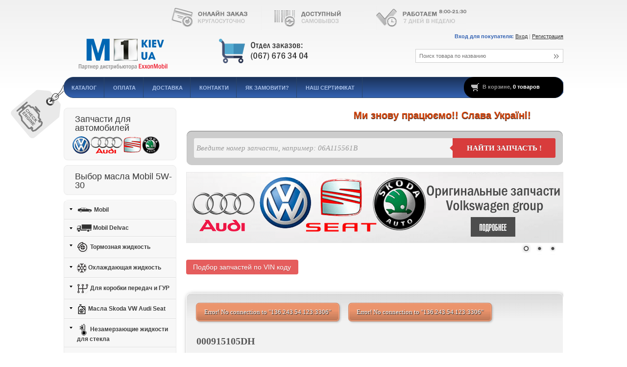

--- FILE ---
content_type: text/html; charset=UTF-8
request_url: http://m1.kiev.ua/autoparts/search/000915105DH/
body_size: 9544
content:


<!DOCTYPE html>
<!--<!DOCTYPE HTML PUBLIC "-//W3C//DTD HTML 4.01 Transitional//EN">-->
<html>
<head>
<base href="https://m1.kiev.ua/"/>
<title>Купить 000915105DH автозапчасть</title>
<meta http-equiv="Content-Type" content="text/html; charset=UTF-8" />
<meta name="description" content="Запчасть 000915105DH для автомобилей Skoda, Audi, Seat, Volkswagen. Также номера не оригинальных запчастей: " />
<meta name="keywords"    content="Купить 000915105DH, автозапчасть 000915105DH, поиск запчастей 000915105DH, " />
<meta property="og:image" content="design/m1/images/bg/social.jpg">
<meta name="viewport" content="width=1040"/>
<meta name="apple-mobile-web-app-title" content="Масла Mobil">
<LINK REL="apple-touch-icon" HREF="design/m1/ios/apple-touch-icon.png" />


<link href="min/?f=design/m1/css/reset.css,design/m1/css/static.css,design/m1/css/style.css,js/fancybox/jquery.fancybox-1.3.4.css,js/baloon/css/baloon.css" rel="stylesheet" type="text/css" media="screen"/>
<link href="design/m1/images/bg/favicon.ico" rel="icon" type="image/x-icon"/>
<link href="design/m1/images/bg/favicon.ico" rel="shortcut icon" type="image/x-icon"/>

		<script src="js/jquery/jquery.js"  type="text/javascript"></script>
    <script type="text/javascript" src="min/?f=js/fancybox/jquery.fancybox-1.3.4.pack.js"></script>

	<script async src="min/?f=design/m1/js/jquery-ui.min.js,design/m1/js/ajax_cart.js,/js/baloon/js/baloon.js,js/ctrlnavigate.js,js/autocomplete/jquery.autocomplete-min.js,design/m1/js/scrolltopcontrol.js"></script>

	
	<script>$(function(){$(".input_search").autocomplete({serviceUrl:"ajax/search_products.php",minChars:1,noCache:!1,onSelect:function(e,n){$(".input_search").closest("form").submit()},fnFormatResult:function(e,n,r){var t=new RegExp("(\\"+["/",".","*","+","?","|","(",")","[","]","{","}","\\"].join("|\\")+")","g"),c="("+r.replace(t,"\\$1")+")";return e.replace(new RegExp(c,"gi"),"<strong>$1</strong>")}})});</script>
	<script>$(function(){$("select[name=currency_id]").change(function(){$(this).closest("form").submit()})});</script>
	
</head>
<body>
<div id="top_bg"><div id="wrapper">

	<span class='header_label'></span>
	<div id="header">

		<div id="top_line">
			<a class='top_04 hover_mouse' href=""></a>
			<a class='top_03 hover_mouse' href="/kontakti-firmi-po-prodaze-masel"></a>
            <a class='top_02 hover_mouse' href=""></a>
		</div>

		<a href="" class='logo' title='Магазин олив Mobil'></a>

		

		<div id="user_box_top">
			<br /><b class='color'>Вход для покупателя: </b>  <a id=login href="user/login" class='link_2'>Вход</a> | <a id="register" href="user/register" class='link_2'>Регистрация</a>
			            <!--<br /><b class='color'>Партнерская программа: </b>  <a id=login href="/sale-affiliate" class='link_2'>Вход</a>-->
		</div>

		<form action="products" id="search">
		<input class="button_search" value="" type="submit" />
		<input class="input_search" type="text" name="keyword" value="" placeholder="Поиск товара по названию"/>
		</form>
		<div id="cart_informer">В корзине, <a href="./cart/">0 товаров</a></div>
		<ul id="section_menu">
								<li ><a data-page="127" href="">Каталог</a></li>				<li ><a data-page="121" href="oplata-i-dostavka-masla">Оплата</a></li>				<li ><a data-page="122" href="dostavka-masla-mobil-esso">Доставка</a></li>												<li ><a data-page="123" href="kontakti-firmi-po-prodaze-masel">Контакти</a></li>								<li ><a data-page="172" href="Kak_sdelat_zakaz">Як замовити?</a></li>																												<li ><a data-page="185" href="nash-sertifikat">Наш сертифікат</a></li>																																														        
		</ul>

	</div>

	<div id="content-container">
		<div id="content_right">
		
		<marquee style="color: #D9470D; font-size: 20px; font-weight: bolder; line-height: 150%; text-shadow: #000000 0px 1px 1px;">
Ми знову працюємо!! Слава Україні!
</marquee>

<center>﻿<form class="form-wrapper-parts cf" action="/autoparts-search.php" ><input type="text" name="search" value placeholder="Введите номер запчасти, например: 06A115561B" required="required"><button type="submit">Найти запчасть !</button></form></center>
		﻿<div class="theme-default"><div id="slider" class="nivoSlider">


<!-- ДЕНЬ АВТОМОБИЛИСТА <a href="#"><img src="design/m1/images/images_theme/banner/auto-2018.png" alt=""/></a>-->
<!-- <a href="#"><img src="design/m1/images/images_theme/banner/black-friday-2018.png" alt=""/></a>-->
<!--<a href="/catalog/nezamerzayuschie-zhidkosti-dlya-stekla"><img src="design/m1/images/images_theme/banner/steklo-winter.jpg" alt=""/></a>-->
<a href="/autoparts/"><img src="design/m1/images/images_theme/banner/orig.png" alt=""/></a>
<!--<a href="/catalog/nezamerzayuschie-zhidkosti-dlya-stekla"><img src="design/m1/images/images_theme/banner/steklo-winter.jpg" alt=""/></a>-->
<a href="/dostavka-masla-mobil-esso"><img src="design/m1/images/images_theme/banner/banner-regioni.png" alt=""/></a>
<!--<a href="#"><img src="design/m1/images/images_theme/banner/black-friday-2018.png" alt=""/></a>-->
<!-- ДЕНЬ АВТОМОБИЛИСТА <a href="#"><img src="design/m1/images/images_theme/banner/auto-2018.png" alt=""/></a>-->
<a href="#"><img src="design/m1/images/images_theme/banner/consultant.png" alt=""/></a>
</div></div>
<script async type="text/javascript" src="min/?f=design/m1/js/jquery.nivo.slider.js"></script>
<script type="text/javascript">$(window).load(function() {
$('#slider').nivoSlider();
});</script>              	
<br/>
<link rel="stylesheet" href="design/m1/js/pure-min.css">
<style>
.button-success,
.button-error,
.button-warning,
.button-secondary {
color: white;
border-radius: 4px;
text-shadow: 0 1px 1px rgba(0, 0, 0, 0.2);
font-size: 120%;
}

        .button-success {
            background: rgb(229, 93, 93); /* this is a green */
        }

        .button-error {
            background: rgb(202, 60, 60); /* this is a maroon */
        }

        .button-warning {
            background: rgb(223, 117, 20); /* this is an orange */
        }

        .button-secondary {
            background: rgb(66, 184, 221); /* this is a light blue */
        }

    </style>
	<a href="/detali-Skoda-Volkswagen-Seat-Audi-zapchasti" target="_blank"><button class="button-success pure-button">Подбор запчастей по VIN коду</button></a>

<br/><br/><br/>
				
				
				

<link rel="stylesheet" href="/autoparts/styles.css" type="text/css">

<script src="/autoparts/media/js/jquery-migrate-1.2.1.min.js"></script>
<script src="/autoparts/media/js/tdmfuncs.js"></script><div class="tdm_content"><div class="tderror">Error! No connection to "136.243.54.123:3306" </div><div class="tderror">Error! No connection to "136.243.54.123:3306" </div><link rel="stylesheet" href="/autoparts/templates/partslist/default/style.css" type="text/css"><script src="/autoparts/templates/partslist/default/funcs.js"></script>
	
<link rel="stylesheet" href="/autoparts/media/js/colorbox/cmain.css" />
<script type="text/javascript" language="javascript" src="/autoparts/media/js/colorbox/colorbox.js"></script>
<link rel="stylesheet" href="/autoparts/media/js/formstyler/jquery.formstyler.css" />
	<script src="/autoparts/media/js/formstyler/jquery.formstyler.min.js"></script><script>AddFSlyler('select');</script>
<link rel="stylesheet" href="/autoparts/media/js/jquery-ui-1.10.4.custom/custom.css" />
	<script src="/autoparts/media/js/jquery-ui-1.10.4.custom/min.js"></script><script> $(function() {  
	$(".popup").colorbox({rel:false, current:'', preloading:false, arrowKey:false, scrolling:false, overlayClose:false});
	$('.ttip').tooltip({ position:{my:"left+25 top+20"}, track:true, content:function(){return $(this).prop('title');}});   }); 
</script>
<div class="tclear"></div>

<h1> 000915105DH</h1>
<div class="breadcumbs">
	<a href="/autoparts/">Каталог</a> &nbsp;
			&#9658; <a href="/autoparts/search/000915105DH/">Номер: 000915105DH</a> &nbsp;
						</div><hr style="width:86%;">
<div class="autopic" title="" style="background:url()"></div>


<script>
jQuery( document ).ready(function( $ ) {
  jQuery(".totaltext").html('');
});
</script>
<div class="tclear"></div>



	<div class="navbar-inner">
	
	<p><span style="color: #333333; font-size: medium;"><strong>Нам не удалось найти информацию по данной детали в нашей базе.</strong></span></p>
<p><span style="color: #333333; font-size: medium;">Предлагаем Вам отправить запрос через форму ниже и мы проверим доступность запчасти на других наших складах.</span></p><br/><br/>
	

        <link href='/phpforms/css/bootstrap.css' rel='stylesheet' type='text/css'>
        <link href='/phpforms/css/font-awesome/css/font-awesome.min.css' rel='stylesheet' type='text/css'>

        <link href='/phpforms/time/css/bootstrap-timepicker.min.css' rel='stylesheet' type='text/css'>
        <link href='/phpforms/css/boxes.css' rel='stylesheet' type='text/css'>
        <link href='/phpforms/css/ratings.css' rel='stylesheet' type='text/css'>
        <link href='/phpforms/css/nform_style.css' rel='stylesheet' type='text/css'>



        <script src='/phpforms/js/jquery-migrate.min.js'></script>

        <script src='/phpforms/js/jquery.ui.core.min.js'></script>
        <script src='/phpforms/js/jquery.ui.widget.min.js'></script>
        <script src='/phpforms/js/jquery.ui.mouse.min.js'></script>
        <script src='/phpforms/js/jquery.ui.slider.min.js'></script>

        <script src='/phpforms/js/form.js'></script>
        <script src='/phpforms/js/form_only.js'></script>

        <script src='/phpforms/bootstrap/js/bootstrap.min.js'></script>
        <script src='/phpforms/libraries/js_libraries.js'></script>
        <script type="text/javascript">
          window.ajax = '/phpforms/function.php';
          window.base = '/phpforms';
        </script>


       <style></style><form class="a_1235 nform bootstrap submit_hidden no_save_form no_placeholder false ltr none three  no_block_label star_ vertical" action="javascript:submit_formcraft(1235);" ng-style="{width: con[0].fw, borderRadius: con[0].fr+&quot;px&quot;, MozBorderRadius: con[0].fr+&quot;px&quot;, WebkitBorderRadius: con[0].fr+&quot;px&quot;, fontFamily: con[0].formfamily, backgroundImage: con[0].bg_image, background: con[0].bg_transparent}" id="1235" style="width: 600px;"><input type="hidden" class="form_id ng-pristine ng-valid" val="5" ng-model="con[0].form_main_id"><div id="fe_title" class="nform_li form_title none" ng-style="{fontSize: con[0].ft_px+&quot;px&quot;, borderTopLeftRadius: con[0].fr+&quot;px&quot;, MozBorderTopLeftRadius: con[0].fr+&quot;px&quot;, WebkitBorderTopLeftRadius: con[0].fr+&quot;px&quot;, borderTopRightRadius: con[0].fr+&quot;px&quot;, MozBorderTopRightRadius: con[0].fr+&quot;px&quot;, WebkitBorderTopRightRadius: con[0].fr+&quot;px&quot;, color: con[0].ft_co, backgroundColor: con[0].ft_bg, fontFamily: con[0].tfamily, fontWeight: con[0].tbold, backgroundImage: con[0].bg_image, background: con[0].bg_transparent, textAlign: con[0].ftalign}" style="font-size: 1px; font-weight: normal; text-align: left; background-color: rgb(255, 255, 255);"></div><ul class="form_ul clearfix none" id="form_ul" style="height: auto; opacity: 1; border-top-width: 0px;"><!-- ngRepeat: el in build --><li scale="" ng-repeat="el in build" ng-style="{paddingBottom: con[0].space+&quot;px&quot;, paddingTop: con[0].space+&quot;px&quot;}" id="fe_0_1235" class="nform_li ng-scope  inline2 center fe_0" ng-class="[el.default, el.inline, con[0].field_align, el.li_class, &quot;fe_&quot;+$index]" style="padding-bottom: 8px; padding-top: 8px;"><div compile="el.el_f" ng-style="{marginBottom: el.divspa, marginTop: el.divspa}"><span class="cap_cover "><span class="cap1 " ng-style="{ fontSize: con[0].lfs, color: con[0].lfc }" style="font-size: 14px;">Марка автомобиля<span class="show_1">*</span></span><span class="cap2 " ng-bind="el.cap2" ng-style="{ fontSize: con[0].slfs, color: con[0].slfc }" style="font-size: 11px;"></span></span><span class="input_cover text_cover ng-scope"><select class="field_class" do_what="[]" ng-style="{width: el.wid, fontSize: con[0].field_font, height: con[0].field_font*2, color: con[0].input_color}" place="Марка автомобиля" name="Марка автомобиля_dropdown__1___field0" style="width: 80%; font-size: 14px; height: 28px;"><!-- ngRepeat: opt in option[1].Drop --><option ng-repeat="opt in option[1].Drop" class="ng-scope ng-binding" value=""></option><option ng-repeat="opt in option[1].Drop" class="ng-scope ng-binding" value="Audi">Audi</option><option ng-repeat="opt in option[1].Drop" class="ng-scope ng-binding" value="Seat">Seat</option><option ng-repeat="opt in option[1].Drop" class="ng-scope ng-binding" value="Skoda">Skoda</option><option ng-repeat="opt in option[1].Drop" class="ng-scope ng-binding" value="Volkswagen">Volkswagen</option></select><span class="q_cover" style="display: none;"><span class="inst ttip" ng-style="{ fontSize: con[0].ifs, color: con[0].lfc }" data-original-title=""><i class="icon-question-sign"></i></span></span><span class="field0 valid_show" style="display: none;"></span></span></div><span class="element_id ng-binding">0</span></li><li scale="" ng-repeat="el in build" ng-style="{paddingBottom: con[0].space+&quot;px&quot;, paddingTop: con[0].space+&quot;px&quot;}" id="fe_1_1235" class="nform_li ng-scope  inline2 center fe_1" ng-class="[el.default, el.inline, con[0].field_align, el.li_class, &quot;fe_&quot;+$index]" style="padding-bottom: 8px; padding-top: 8px;"><div compile="el.el_f" ng-style="{marginBottom: el.divspa, marginTop: el.divspa}"><span class="cap_cover "><span class="cap1 " ng-style="{ fontSize: con[0].lfs, color: con[0].lfc}" style="font-size: 14px;">Модель<span class="show_1">*</span></span><span class="cap2 " ng-bind="el.cap2" ng-style="{ fontSize: con[0].slfs, color: con[0].slfc }" style="font-size: 11px;"></span></span><span class="input_cover text_cover ng-scope"><input type="text" ng-style="{width: el.wid, fontSize: con[0].field_font, color: con[0].input_color}" place="Модель" name="Модель_text__1_0_300_field1_" class="field_class" do_what="[]" style="width: 80%; font-size: 14px;"><span class="q_cover" style="display: none;"><span class="inst ttip" ng-style="{ fontSize: con[0].ifs, color: con[0].lfc }" data-original-title=""><i class="icon-question-sign"></i></span></span><span class="field1 valid_show" style="display: none;"></span></span></div><span class="element_id ng-binding">1</span></li><li scale="" ng-repeat="el in build" ng-style="{paddingBottom: con[0].space+&quot;px&quot;, paddingTop: con[0].space+&quot;px&quot;}" id="fe_2_1235" class="nform_li ng-scope  inline4 center fe_2" ng-class="[el.default, el.inline, con[0].field_align, el.li_class, &quot;fe_&quot;+$index]" style="padding-bottom: 8px; padding-top: 8px;"><div compile="el.el_f" ng-style="{marginBottom: el.divspa, marginTop: el.divspa}"><span class="cap_cover "><span class="cap1 " ng-style="{ fontSize: con[0].lfs, color: con[0].lfc}" style="font-size: 14px;">Объем<span class="show_1">*</span></span><span class="cap2 " ng-bind="el.cap2" ng-style="{ fontSize: con[0].slfs, color: con[0].slfc }" style="font-size: 11px;"></span></span><span class="input_cover text_cover ng-scope"><input type="text" ng-style="{width: el.wid, fontSize: con[0].field_font, color: con[0].input_color}" place="Объем" name="Объем_text__1_1_10_field2_" class="field_class" do_what="[]" style="width: 100px; font-size: 14px;"><span class="q_cover" style="display: none;"><span class="inst ttip" ng-style="{ fontSize: con[0].ifs, color: con[0].lfc }" data-original-title=""><i class="icon-question-sign"></i></span></span><span class="field2 valid_show" style="display: none;"></span></span></div><span class="element_id ng-binding">2</span></li><li scale="" ng-repeat="el in build" ng-style="{paddingBottom: con[0].space+&quot;px&quot;, paddingTop: con[0].space+&quot;px&quot;}" id="fe_3_1235" class="nform_li ng-scope  inline4 center fe_3" ng-class="[el.default, el.inline, con[0].field_align, el.li_class, &quot;fe_&quot;+$index]" style="padding-bottom: 8px; padding-top: 8px;"><div compile="el.el_f" ng-style="{marginBottom: el.divspa, marginTop: el.divspa}"><span class="cap_cover "><span class="cap1 " ng-style="{ fontSize: con[0].lfs, color: con[0].lfc }" style="font-size: 14px;">Тип<span class="show_1">*</span></span><span class="cap2 " ng-bind="el.cap2" ng-style="{ fontSize: con[0].slfs, color: con[0].slfc }" style="font-size: 11px;"></span></span><span class="input_cover text_cover ng-scope"><select class="field_class" do_what="[]" ng-style="{width: el.wid, fontSize: con[0].field_font, height: con[0].field_font*2, color: con[0].input_color}" place="Тип" name="Тип_dropdown__1___field3" style="width: 100%; font-size: 14px; height: 28px;"><!-- ngRepeat: opt in option[6].Drop --><option ng-repeat="opt in option[6].Drop" class="ng-scope ng-binding" value=""></option><option ng-repeat="opt in option[6].Drop" class="ng-scope ng-binding" value="Бензин">Бензин</option><option ng-repeat="opt in option[6].Drop" class="ng-scope ng-binding" value="Дизель">Дизель</option></select><span class="q_cover" style="display: none;"><span class="inst ttip" ng-style="{ fontSize: con[0].ifs, color: con[0].lfc }" data-original-title=""><i class="icon-question-sign"></i></span></span><span class="field3 valid_show" style="display: none;"></span></span></div><span class="element_id ng-binding">3</span></li><li scale="" ng-repeat="el in build" ng-style="{paddingBottom: con[0].space+&quot;px&quot;, paddingTop: con[0].space+&quot;px&quot;}" id="fe_4_1235" class="nform_li ng-scope  inline2 center fe_4" ng-class="[el.default, el.inline, con[0].field_align, el.li_class, &quot;fe_&quot;+$index]" style="padding-bottom: 8px; padding-top: 8px;"><div compile="el.el_f" ng-style="{marginBottom: el.divspa, marginTop: el.divspa}"><span class="cap_cover "><span class="cap1 " ng-style="{ fontSize: con[0].lfs, color: con[0].lfc}" style="font-size: 14px;">VIN код автомобиля<span class="show_0">*</span></span><span class="cap2 " ng-bind="el.cap2" ng-style="{ fontSize: con[0].slfs, color: con[0].slfc }" style="font-size: 11px;"></span></span><span class="input_cover text_cover ng-scope"><input type="text" ng-style="{width: el.wid, fontSize: con[0].field_font, color: con[0].input_color}" place="VIN код автомобиля" name="VIN код автомобиля_text__0_0_300_field4_" class="field_class" do_what="[]" style="width: 100%; font-size: 14px;"><span class="q_cover" style="display: inline;"><span class="inst ttip" ng-style="{ fontSize: con[0].ifs, color: con[0].lfc }" data-original-title="VIN код состоит из 17 знаков. Укажите его если знаете."><i class="icon-question-sign"></i></span></span><span class="field4 valid_show" style="display: none;"></span></span></div><span class="element_id ng-binding">4</span></li><li scale="" ng-repeat="el in build" ng-style="{paddingBottom: con[0].space+&quot;px&quot;, paddingTop: con[0].space+&quot;px&quot;}" id="fe_5_1235" class="nform_li ng-scope  inline1 center fe_5" ng-class="[el.default, el.inline, con[0].field_align, el.li_class, &quot;fe_&quot;+$index]" style="padding-bottom: 8px; padding-top: 8px;"><div compile="el.el_f" ng-style="{marginBottom: el.divspa, marginTop: el.divspa}"><span class="cap_cover "><span class="cap1 " ng-style="{ fontSize: con[0].lfs, color: con[0].lfc }" style="font-size: 14px;">Запрос запчастей<span class="show_1">*</span></span><span class="cap2 " ng-bind="el.cap2" ng-style="{ fontSize: con[0].slfs, color: con[0].slfc }" style="font-size: 11px;"></span></span><span class="input_cover text_cover ng-scope"><textarea rows="3" ng-style="{width: el.wid, fontSize: con[0].field_font, color: con[0].input_color}" place="Запрос запчастей" name="Запрос запчастей_para__1_2_1000_field5_" class="field_class" do_what="[]" style="width: 100%; font-size: 14px;">000915105DH</textarea><span class="q_cover" style="display: inline;"><span class="inst ttip" ng-style="{ fontSize: con[0].ifs, color: con[0].lfc }" data-original-title="Укажите номера запчастей или что Вас интересует"><i class="icon-question-sign"></i></span></span><span class="field5 valid_show" style="display: none;"></span></span></div><span class="element_id ng-binding">5</span></li><li scale="" ng-repeat="el in build" ng-style="{paddingBottom: con[0].space+&quot;px&quot;, paddingTop: con[0].space+&quot;px&quot;}" id="fe_6_1235" class="nform_li ng-scope  inline3 center fe_6" ng-class="[el.default, el.inline, con[0].field_align, el.li_class, &quot;fe_&quot;+$index]" style="padding-bottom: 8px; padding-top: 8px;"><div compile="el.el_f" ng-style="{marginBottom: el.divspa, marginTop: el.divspa}"><span class="cap_cover "><span class="cap1 " ng-style="{ fontSize: con[0].lfs, color: con[0].lfc}" style="font-size: 14px;">Имя<span class="show_1">*</span></span><span class="cap2 " ng-bind="el.cap2" ng-style="{ fontSize: con[0].slfs, color: con[0].slfc }" style="font-size: 11px;"></span></span><span class="input_cover text_cover ng-scope"><input type="text" ng-style="{width: el.wid, fontSize: con[0].field_font, color: con[0].input_color}" place="Имя" name="Имя_text__1_3_40_field6_" class="field_class" do_what="[]" style="width: 100%; font-size: 14px;"><span class="q_cover" style="display: none;"><span class="inst ttip" ng-style="{ fontSize: con[0].ifs, color: con[0].lfc }" data-original-title=""><i class="icon-question-sign"></i></span></span><span class="field6 valid_show" style="display: none;"></span></span></div><span class="element_id ng-binding">6</span></li><li scale="" ng-repeat="el in build" ng-style="{paddingBottom: con[0].space+&quot;px&quot;, paddingTop: con[0].space+&quot;px&quot;}" id="fe_7_1235" class="nform_li ng-scope  inline3 center fe_7 nform_li_before" ng-class="[el.default, el.inline, con[0].field_align, el.li_class, &quot;fe_&quot;+$index]" style="padding-bottom: 8px; padding-top: 8px;"><div compile="el.el_f" ng-style="{marginBottom: el.divspa, marginTop: el.divspa}"><span class="cap_cover "><span class="cap1 " ng-style="{ fontSize: con[0].lfs, color: con[0].lfc }" style="font-size: 14px;">Email<span class="show_1">*</span></span><span class="cap2 " ng-bind="el.cap2" ng-style="{fontSize: con[0].slfs, color: con[0].slfc }" style="font-size: 11px;"></span></span><span class="input_cover text_cover ng-scope"><span class="input-append" ng-style="{ width: el.wid }" style="width: 105%;"><input type="email" ng-style="{fontSize: con[0].field_font, color: con[0].input_color}" place="Email" style="width: 100%; font-size: 14px;" name="Email_email_email_1___field7_autoreply_replyto__" do_what="[]" class="field_class"><span class="add-on" style="height: 32px;"><i class="icon-envelope-alt"></i></span></span><span class="q_cover" style="display: none;"><span class="inst ttip" ng-style="{ fontSize: con[0].ifs, color: con[0].lfc }" data-original-title=""><i class="icon-question-sign"></i></span></span><span class="field7 valid_show" style="display: none;"></span></span></div><span class="element_id ng-binding">7</span></li><li scale="" ng-repeat="el in build" ng-style="{paddingBottom: con[0].space+&quot;px&quot;, paddingTop: con[0].space+&quot;px&quot;}" id="fe_8_1235" class="nform_li ng-scope  inline3 center fe_8" ng-class="[el.default, el.inline, con[0].field_align, el.li_class, &quot;fe_&quot;+$index]" style="padding-bottom: 8px; padding-top: 8px;"><div compile="el.el_f" ng-style="{marginBottom: el.divspa, marginTop: el.divspa}"><span class="cap_cover "><span class="cap1 " ng-style="{ fontSize: con[0].lfs, color: con[0].lfc}" style="font-size: 14px;">Телефон<span class="show_1">*</span></span><span class="cap2 " ng-bind="el.cap2" ng-style="{ fontSize: con[0].slfs, color: con[0].slfc }" style="font-size: 11px;"></span></span><span class="input_cover text_cover ng-scope"><input type="text" ng-style="{width: el.wid, fontSize: con[0].field_font, color: con[0].input_color}" place="Телефон" name="Телефон_text__1_4_15_field8_" class="field_class" do_what="[]" style="width: 70%; font-size: 14px;"><span class="q_cover" style="display: none;"><span class="inst ttip" ng-style="{ fontSize: con[0].ifs, color: con[0].lfc }" data-original-title=""><i class="icon-question-sign"></i></span></span><span class="field8 valid_show" style="display: none;"></span></span></div><span class="element_id ng-binding">8</span></li><li scale="" ng-repeat="el in build" ng-style="{paddingBottom: con[0].space+&quot;px&quot;, paddingTop: con[0].space+&quot;px&quot;}" id="fe_9_1235" class="nform_li ng-scope  inline1 center fe_9" ng-class="[el.default, el.inline, con[0].field_align, el.li_class, &quot;fe_&quot;+$index]" style="padding-bottom: 8px; padding-top: 8px;"><div compile="el.el_f" ng-style="{marginBottom: el.divspa, marginTop: el.divspa}"><span class="cap_cover "><span class="cap1 " ng-style="{ fontSize: con[0].lfs, color: con[0].lfc }" style="font-size: 14px;">Комментарий<span class="show_0">*</span></span><span class="cap2 " ng-bind="el.cap2" ng-style="{ fontSize: con[0].slfs, color: con[0].slfc }" style="font-size: 11px;"></span></span><span class="input_cover text_cover ng-scope"><textarea rows="3" ng-style="{width: el.wid, fontSize: con[0].field_font, color: con[0].input_color}" place="Комментарий" name="Комментарий_para__0_0_300_field9_" class="field_class" do_what="[]" style="width: 100%; font-size: 14px;"></textarea><span class="q_cover" style="display: none;"><span class="inst ttip" ng-style="{ fontSize: con[0].ifs, color: con[0].lfc }" data-original-title=""><i class="icon-question-sign"></i></span></span><span class="field9 valid_show" style="display: none;"></span></span></div><span class="element_id ng-binding">9</span></li><li scale="" ng-repeat="el in build" ng-style="{paddingBottom: con[0].space+&quot;px&quot;, paddingTop: con[0].space+&quot;px&quot;}" id="fe_10_1235" class="nform_li ng-scope  inline1 center fe_10" ng-class="[el.default, el.inline, con[0].field_align, el.li_class, &quot;fe_&quot;+$index]" style="padding-bottom: 8px; padding-top: 8px;"><div compile="el.el_f" ng-style="{marginBottom: el.divspa, marginTop: el.divspa}"><button type="submit" class="submit_button nform_btn " ng-style="{backgroundColor: el.sco, fontSize: el.sfs,  left: el.lp,  marginTop: el.tp,  marginBottom: el.bp,  marginRight: el.rp,  height: el.spad1, width: el.spad2,  borderRadius: el.curve,  MozBorderRadius: el.curve,  WebkitBorderRadius: el.curve, fontFamily: el.sfamily, fontWeight: el.sbold, color: el.sbfco}" style="font-size: 15px; height: 42px; width: 100px; border-radius: 4px; font-weight: normal; background-color: rgb(221, 221, 221);">Отправить</button></div><span class="element_id ng-binding">10</span></li></ul><div id="fe_submit" class="form_submit" style="position: relative; display: block"><span style="text-align: center; display: inline-block; padding-top: 8px; padding-bottom: 4px"><a class="ref_link" ng-href="" compile="con[0].rlink" target="_blank" title="Opens in a new tab" href=""></a></span><div class="res_div"><span class="nform_res" style="display: none;"></span></div></div></form>
									<br><br>
	<style>
		@media screen and (min-width: 960px) {
			body {
				background-color: #fff;
				font-family: Arial;
			}
		}
		.nform
		{
			margin-right: auto;
			margin-left: auto;
		}
	</style>

	</div>	
<style>
.style1center {
	text-align: center;
}
</style>




<table style="width: 100%">
	<tr>
		<td class="style1center" style="width: 33%"><img src="/files/images/2.png"></td>
		<td class="style1center" style="width: 33%"><img src="/files/images/1.png"></td>
		<td class="style1center" style="width: 33%"><img src="/files/images/3.png"></td>
	</tr>
	<tr>
		<td class="style1center"><h2>Лучшая цена</h2></td>
		<td class="style1center"><h2>Доставка в регионы</h2></td>
		<td class="style1center"><h2>Гарантия выполнения</h2></tr>
	<tr>
		<td class="style1center">Более 1 млн. наименований запчастей по лучшим ценам.</td>
		<td class="style1center">Доставка в любой регион Украины перевозчиками: Новая Почта, Автолюкс, Интайм.</td>
		<td class="style1center">Мы гарантируем что вы получаете именно ту запчасть которую заказали.</td>
		</tr>
</table>	

<div class="tclear"></div>


<br>
<br>


<script>
	$(document).ready(function(){
		$(".cbx_imgs").colorbox({ current:'', innerWidth:900, innerHeight:600, onComplete:function(){$('.cboxPhoto').unbind().click($.colorbox.next);} });
		$(".cbx_chars").colorbox({rel:false, current:'', overlayClose:true, arrowKey:false, opacity:0.6});
		
		
	});
</script>

<div class="tclear"></div></div>






				
		</div>

		<div id="content_left">
		


		
		<ul id='info_block' style="padding: 10px 0 2px 17px;">
				<a href="autoparts/" style="color: #3463B3;text-decoration: none;-webkit-transition-property: color;-webkit-transition-duration: 1s;">
				<h2 style="margin-bottom: 6px;padding: 3px 0 2px 5px;background:none;">Запчасти для автомобилей</h2>
                <p><img src="design/m1/images/images_theme/vag.png"></p></a>
		</ul>

		
		<ul id='info_block' style="padding: 10px 0 2px 17px;">
				<a href="/blog/kakoe-maslo-5w-30-vybrat-" style="color: #3463B3;text-decoration: none;-webkit-transition-property: color;-webkit-transition-duration: 1s;">
				
				<h2 style="margin-bottom: 6px;padding: 3px 0 2px 5px;background:none;">Выбор масла Mobil 5W-30</h2></a>
		</ul>
		
		
			<div id="nav-container">
			
										<ul id="nav">
												<li>
				<a href="catalog/Mobil-masla" data-category="64"><img src="files/categories/sedan-32.png" style="vertical-align: middle;" alt="Mobil"> Mobil</a>
								</li>
																<li>
				<a href="catalog/Maslo_Delvac-assortiment" data-category="62"><img src="files/categories/truck-small.png" style="vertical-align: middle;" alt="Mobil Delvac"> Mobil Delvac</a>
								</li>
																<li>
				<a href="catalog/servisnie-pordukti" data-category="77"><img src="files/categories/brakes-24.png" style="vertical-align: middle;" alt="Тормозная жидкость"> Тормозная жидкость</a>
								</li>
																<li>
				<a href="catalog/ohlazhdayuschaya-zhidkost" data-category="95"><img src="files/categories/antifreeze.png" style="vertical-align: middle;" alt="Охлаждающая жидкость"> Охлаждающая жидкость</a>
								</li>
																<li>
				<a href="catalog/Maslo_Mobil_Korobka-peredach" data-category="76"><img src="files/categories/681275-shift-24.png" style="vertical-align: middle;" alt="Для коробки передач и ГУР"> Для коробки передач и ГУР</a>
								</li>
																<li>
				<a href="catalog/originalnye-zhidkosti-vag" data-category="93"><img src="files/categories/oil_can.png" style="vertical-align: middle;" alt="Масла Skoda VW Audi Seat"> Масла Skoda VW Audi Seat</a>
								</li>
																<li>
				<a href="catalog/nezamerzayuschie-zhidkosti-dlya-stekla" data-category="99"><img src="files/categories/term.png" style="vertical-align: middle;" alt="Незамерзающие жидкости для стекла"> Незамерзающие жидкости для стекла</a>
								</li>
																								<li>
				<a href="catalog/podbor-masla" data-category="97"><img src="files/categories/select.png" style="vertical-align: middle;" alt="Подбор масла"> Подбор масла</a>
								</li>
																<li>
				<a href="catalog/Задать_вопрос" data-category="84"><img src="files/categories/speech_bubble_text-24.png" style="vertical-align: middle;" alt="Задать вопрос"> Задать вопрос</a>
								</li>
																																																								
				</ul>
			
			</div>
				
				
				

			
			
            
			           

			
			 			
			
							
										
									
                <ul id='info_block'><h2>Ключевые слова</h2>
				<p>
				<a href="http://m1.kiev.ua/products/Mobil_ATF_220_1l?page=all" style="font-size:111%" title="Можно ли смешивать atf220">Mobil atf 220 и 230 взимозаменяемость</a> <a href="http://m1.kiev.ua/" style="font-size:180%" title="Масло мобил">Mobil официальный сайт Украина</a> <a href="http://m1.kiev.ua/auto/variation/18537" style="font-size:85%" title="Vw Passat b7 2 5 USA характеристики">Volkswagen Passat b7 американец характеристики</a> <a href="http://m1.kiev.ua/auto/variation/9685" style="font-size:70%" title="Сколько кубических сантитрах в ваз?">Где замеряется клиренс ваз 2101?</a> <a href="http://m1.kiev.ua/auto/variation/18402" style="font-size:70%" title="Vw golf 5 variant грузоподъемность багажника">Гольф 5 характеристики клиренс</a> <a href="http://m1.kiev.ua/auto/variation/4334" style="font-size:98%" title="Какой двигатель на ланос 1 6 2007?">Део ланос 1 6 характеристики</a> <a href="http://m1.kiev.ua/auto/variation/395" style="font-size:70%" title="Ауди а6 с5 характеристики клиренс">Кількість циліндрів ауді а 6</a> <a href="http://m1.kiev.ua/auto/variation/4333" style="font-size:133%" title="Daewoo lanos 1 5 Польская сборка характеристики">Ланос 1 5 характеристики</a> <a href="http://m1.kiev.ua/article/vw-caddy-19-tdi-77kw-kakoe-maslo-s-dopuskom-50501-posovetuete" style="font-size:93%" title="Допуск масла vw 1 9 tdi кадди">Масло для 1 9 tdi кадди 2005</a> <a href="http://m1.kiev.ua/auto/variation/4824" style="font-size:70%" title="Opel astra g 1 4 2007 характеристики">Опель астра g 1 4 технические характеристики</a> <a href="http://m1.kiev.ua/auto/variation/13777" style="font-size:104%" title="Ниссан рог 2016 система газораспределения">Рог характеристики</a> <a href="http://m1.kiev.ua/products/Mobil_1_Peak_Life_5W50_4l?page=all" style="font-size:70%" title="Росход масла на мерседес спринтер">Росход масла на мерсе вито</a> <a href="http://m1.kiev.ua/auto/variation/9704" style="font-size:88%" title="Характеристики 21063">Теххарактеристика 21063</a>
				
				</p>
				</ul>
						
			
			
			                 
            
		</div>
		<div class="clear_dot"></div>
		<div id="moneyline"><img src="design/m1/images/images_theme/money_line.png" alt="Мы принимаем к оплате"></div>
	</div>
</div></div>

<div id="footer-container"><div id="footer">

	<ul class='footer_menu'>
		<h2>О нашем каталоге</h2>
		<li><a data-page="127" href="">Каталог</a></li><li><a data-page="121" href="oplata-i-dostavka-masla">Оплата</a></li><li><a data-page="122" href="dostavka-masla-mobil-esso">Доставка</a></li><li><a data-page="123" href="kontakti-firmi-po-prodaze-masel">Контакти</a></li><li><a data-page="172" href="Kak_sdelat_zakaz">Як замовити?</a></li><li><a data-page="185" href="nash-sertifikat">Наш сертифікат</a></li>		<li><a href="chernyj-spisok-klientov" target="_blank" title="Черный список клиентов">Черный список клиентов</a></li>
	</ul>

	<ul class='footer_menu'>
		<h2>Информация для покупателей</h2>
		<li><a href="/blog/Бесплатная_доставка_заказов_по_Харьковскому_массиву">Бесплатная доставка заказов</a></li>
		<li><a href="/detali-Skoda-Volkswagen-Seat-Audi-zapchasti">Заказ запчастей</a></li>
		<li><a href="/blog/Mobil_1_New_Life_5W30__новинка_сезона">Mobil 1 New Life 5W-30 - новинка сезона</a></li>
		<li><a href="/blog/Новые_поставки_масла_Mobil">Новые поставки масла Mobil</a></li>
	</ul>

	<ul class='footer_menu' style='margin-right:0;'>
		<h2>Это может быть интересно</h2>
		<li><a href="/blog/Обновление_банок_Mobil">Обновление канистр Mobil</a></li>
		<li><a href="/blog/kakoj-srok-godnosti-masla-mobil">Как определить когда и где было изготовлено масло?</a></li>
		<li><a href="/blog/Два_типа_антифриза_G11_и_G12_Чем_они_принципиально_различаются_между_собой">Два типа антифриза – G11 и G12</a></li>
	</ul>

	<div class="clear_dot"></div>

	<p class="counters right">

<noindex><nofollow>
<script type="text/javascript"> (function (d, w, c) { (w[c] = w[c] || []).push(function() { try { w.yaCounter1977175 = new Ya.Metrika({ id:1977175, clickmap:true, trackLinks:true, accurateTrackBounce:true, webvisor:true }); } catch(e) { } }); var n = d.getElementsByTagName("script")[0], s = d.createElement("script"), f = function () { n.parentNode.insertBefore(s, n); }; s.type = "text/javascript"; s.async = true; s.src = "https://mc.yandex.ru/metrika/watch.js"; if (w.opera == "[object Opera]") { d.addEventListener("DOMContentLoaded", f, false); } else { f(); } })(document, window, "yandex_metrika_callbacks");</script><noscript><div><img src="https://mc.yandex.ru/watch/1977175" style="position:absolute; left:-9999px;" alt="" /></div></noscript>
<a href='https://hit.ua/?x=24609' target='_blank'><script language="javascript" type="text/javascript">Cd=document,Cr="&"+Math.random(),Cp="&s=1",Cd.cookie="b=b",Cd.cookie&&(Cp+="&c=1"),Cp+="&t="+(new Date).getTimezoneOffset(),self!=top&&(Cp+="&f=1");</script><script language="javascript1.1" type="text/javascript">navigator.javaEnabled()&&(Cp+="&j=1");</script><script language="javascript1.2" type="text/javascript">"undefined"!=typeof screen&&(Cp+="&w="+screen.width+"&h="+screen.height+"&d="+(screen.colorDepth?screen.colorDepth:screen.pixelDepth));</script><script language="javascript" type="text/javascript">Cd.write("<img src='https://c.hit.ua/hit?i=24609&g=0&x=2"+Cp+Cr+"&r="+escape(Cd.referrer)+"&u="+escape(window.location.href)+"' border='0' width='1' height='1'/>");</script><noscript><img src='https://c.hit.ua/hit?i=24609&g=0&x=2' border='0'/></noscript></a>
</nofollow></noindex>	   



	</p>

	<p></p>
	<p><b>Магазин олив Mobil © 2008 - 2026</b></p>
</div></div>

</body></html><!--
memory peak usage: 7968888 bytes
page generation time: 0.055622100830078 seconds
-->

--- FILE ---
content_type: text/css; charset=utf-8
request_url: https://m1.kiev.ua/min/?f=design/m1/css/reset.css,design/m1/css/static.css,design/m1/css/style.css,js/fancybox/jquery.fancybox-1.3.4.css,js/baloon/css/baloon.css
body_size: 7252
content:
/* See http://code.google.com/p/minify/wiki/CommonProblems#@imports_can_appear_in_invalid_locations_in_combined_CSS_files */
html,body,div,span,applet,object,iframe,h1,h2,h3,h4,h5,h6,p,blockquote,pre,a,abbr,acronym,address,big,cite,code,del,dfn,em,font,img,ins,kbd,q,s,samp,small,strike,strong,sub,sup,tt,var,b,u,i,center,dl,dt,dd,ol,ul,li,fieldset,form,label,legend,table,caption,tbody,tfoot,thead,tr,th,td{margin:0;padding:0;border:0;outline:0;font-size:100%;background:transparent}ol,ul{list-style:none}blockquote,q{quotes:none}blockquote:before,blockquote:after,q:before,q:after{content:'';content:none}ins{text-decoration:none}del{text-decoration:line-through}table{border-collapse:collapse;border-spacing:0;vertical-align:top}strong{font-weight:bold}input{cursor:pointer}select{cursor:pointer;border:7px
solid #E8E8E8;font-size:22px}.left{float:left !important}.right{float:right !important}.clear{clear:both}.clear_dot{clear:both;margin-bottom:15px;padding-top:15px;border-bottom:1px dotted #BFBFBF}.message_error{clear:both;height:18px;padding:10px
20px;margin-bottom:15px;margin-top:10px;overflow:hidden;color:red;background-color:#ffcaca;border:1px
dotted #ff4545}.even{background-color:#F7F7F7}.hover_mouse{opacity:0.7}.hover_mouse:hover{opacity:1.0}.ui-effects-transfer{z-index:999}.form{position:relative;overflow:hidden;margin:20px
0px;padding:20px;border:1px
solid #E3E3E3;background:#F7F7F7;font-size:12px}.form [type="password"],
.form [type="text"]{width:250px;border:1px
solid #CCC;padding:5px;margin-bottom:10px}.form
textarea{height:80px;width:99%;font:12px Arial, sans-serif;margin-bottom:10px;border:1px
solid #CCC}.form
label{clear:both;display:block;font-weight:700;margin-bottom:8px}.form .captcha, .form
.input_captcha{float:left}.form
.input_captcha{text-align:center;margin:0px
25px 0 15px;width:80px;font-size:28px;text-transform:uppercase}.button{background:#000;color:#fff;font:bold 12px Arial!important;margin:5px
0 0 0;padding:7px
25px;border-radius:6px;border:1px
solid #CECECE}.button:hover{margin:3px
0 2px 0;background:#3463B3;color:#fff}.button:active{margin:5px
0 0 0;border:1px
solid #CECECE!important}.checkout_button{float:right;padding:10px
20px 10px 20px;background-color:green;color:#fff;font-size:14px}#skypedetectionswf{display:none}#purchases{width:100%;margin:20px
0}#purchases
td{padding:8px;vertical-align:middle;text-align:left}#purchases
tr{border-top:1px solid #E3E3E3}#purchases
th{padding:10px
7px;font-size:18px;font-weight:normal}#purchases
.image{line-height:60px;text-align:center;width:60px}#purchases .image
img{vertical-align:middle}#purchases .image
a{border:1px
solid #E3E3E3;background-color:#fff;display:table-cell;width:60px;height:60px}#purchases
td.name{padding-right:15px}#purchases td
.download_attachment{white-space:nowrap;color:#3b8500;padding:5px
10px 7px 10px;border-bottom-color:1px dotted green;background-color:#ccff72;line-height:30px}#purchases
.price{white-space:nowrap;text-align:right}#purchases
td.price{font-size:15px}#purchases
.remove{text-align:right;width:20px}ul#deliveries{margin:20px
0;padding:20px
15px;border:1px
solid #E3E3E3;background:#F7F7F7;list-style:none}ul#deliveries
li{margin-bottom:30px}ul#deliveries li
div.checkbox{float:left}ul#deliveries li h3, ul#deliveries li
.description{display:block;margin-left:25px}.qr_block{float:right;font:bold 11px/12px Arial;margin:15px}.table_info{margin:20px
0}.table_info
td{padding:7px
15px;border-bottom:1px solid #E3E3E3}.table_info
td.name{font-weight:600;width:180px;background:#F7F7F7}#back_forward{clear:both;overflow:hidden;margin:20px
0;border-top:1px solid #E3E3E3;border-bottom:1px solid #E3E3E3}#back_forward
a{width:45%;padding:20px
0;line-height:13px;color:#000}#back_forward
.prev_page_link{float:left;padding-left:25px;background:url(/design/m1/images/bg/product_prev.png) no-repeat left center}#back_forward
.next_page_link{float:right;padding-right:25px;text-align:right;background:url(/design/m1/images/bg/product_next.png) no-repeat right center}.pagination{clear:both;font-size:11px;overflow:hidden;margin:10px
0px}.pagination
a{display:inline-block;text-decoration:none;text-align:center;color:#C2C2C2;padding:2px
4px;min-width:12px;background:#F7F7F7;border:1px
solid #EBEBEB}.pagination a:hover, .pagination
a.selected{background:#3463B3;border:1px
solid #3463B3;color:#fff;text-decoration:none}.pagination
.sort{float:right;color:#808080;margin-left:25px}.pagination .sort
select{width:180px;padding:2px}#features{position:relative;width:100%;font-size:11px;margin-bottom:20px}#features
li{overflow:hidden;padding:3px;border-bottom:1px dotted #CFCFCF}#features
p{margin:0}#features
.name{width:26%;float:left;clear:both}#features
.values{width:70%;float:right}#features .values
a{display:inline-block;white-space:nowrap;margin:0
10px 1px 0;color:#3A3A3A}#features
a.selected{text-decoration:underline;opacity:1.0;font-weight:600;color:#3463B3}#comments{clear:both}.comment_list{margin-top:15px;list-style:none}.comment_list
li{padding:20px
15px;border-bottom:1px dotted #CFCFCF}.comment_header{font-size:14px;font-weight:bold;margin-bottom:8px;padding-left:20px;background:url(/design/m1/images/bg/user.png) 0 1px no-repeat}.comment_header
i{font-weight:normal;font-style:normal;color:#878787;font-size:12px}.counters{margin:0
0 10px 40px;max-width:200px;text-align:right;vertical-align:top}.counters
img{opacity:0.2;margin:2px;display:inline-block}.counters img:hover{opacity:1.0}.copyr{position:absolute;right:10px;bottom:2px}.copyr
a{color:#C1C1C1!important;font-size:10px!important}.copyr a:hover{color:#595959!important;text-decoration:none!important}#topcontrol{position:fixed;z-index:9999;left:50%;margin:0
0 300px 560px;width:42px;height:26px;display:block;background:url(/design/m1/images/bg/up.png) no-repeat left 0px}#topcontrol:hover{background-position:0 bottom}.container{clear:both;margin:20px
0}.tab_container{z-index:5;position:relative;clear:both;padding:0
10px;border:1px
solid #D9D9D9;border-radius:0 0 8px 8px;background:#fff}.tab_container
.product{border:none;box-shadow:none!important;padding:20px
0}ul.tabs li
a{text-decoration:none}ul.tabs
li{position:relative;z-index:0;display:inline-block;border:1px
solid #D9D9D9;margin-right:5px;padding:10px
30px 8px;background:#F0F0F0;margin-bottom:-2px;border-radius:0 6px 0 0}ul.tabs li
h2{margin:0;color:#BABABA;text-transform:uppercase;font-size:16px}ul.tabs li h2:hover{color:#868686}ul.tabs
li.active{border-bottom:none;z-index:99;background:#fff}ul.tabs li.active a h2, ul.tabs li:hover a
h1{color:#3463B3}.theme-default{margin:0
auto;margin-bottom:20px;background:url(/design/m1/images/bg/temp.png)}.theme-default
#slider{width:768px;height:143px;display:block;border:1px
solid #E8E8E8}.theme-default
.nivoSlider{position:relative;background:#fff url(/design/m1/images/bg/loading.gif) no-repeat 50% 50%}.theme-default .nivoSlider
img{position:absolute;top:0px;left:0px;display:none}.theme-default .nivoSlider
a{border:0;display:block;border:5px}.theme-default .nivo-controlNav{position:absolute;right:5px;bottom:-25px;margin-left:0px}.theme-default .nivo-controlNav
a{display:block;width:22px;height:22px;background:url(/design/m1/images/bg/bullets.png) no-repeat;text-indent:-9999px;border:0;margin-right:5px;float:left}.theme-default .nivo-controlNav
a.active{background-position:0 -22px}.theme-default .nivo-directionNav
a{z-index:22;display:block;width:30px;height:30px;background:url(/design/m1/images/bg/arrows.png) no-repeat;text-indent:-9999px;border:1}.theme-default a.nivo-nextNav{background-position:-30px 0;right:0px}.theme-default a.nivo-prevNav{left:0px}.nivoSlider{position:relative}.nivoSlider
img{position:absolute;top:0px;left:0px}.nivoSlider a.nivo-imageLink{position:absolute;top:0px;left:0px;width:100%;height:100%;border:0;padding:0;margin:0;z-index:6;display:none}.nivo-slice{display:block;position:absolute;z-index:5;height:100%}.nivo-box{display:block;position:absolute;z-index:5}.nivo-caption{position:absolute;left:0px;top:0px;background:#008F2C;color:#fff;opacity:0.2;width:100%;z-index:8}.nivo-caption
p{padding:7px;margin:0}.nivo-caption
a{display:inline !important}.nivo-html-caption{display:none}.nivo-directionNav
a{position:absolute;top:55%;z-index:9;cursor:pointer}.nivo-prevNav{left:0px}.nivo-nextNav{right:0px}.nivo-controlNav
a{position:relative;z-index:9;cursor:pointer}.nivo-controlNav
a.active{font-weight:bold}@import url("/design/m1/css/reset.css");@import url("/design/m1/css/static.css");@font-face{font-family:"Franklin";src:url("/design/m1/css/framdcn.eot")}@font-face{font-family:"Franklin";src:url("/design/m1/css/framdcn.ttf")}html,body{height:100%;color:#2f2f2f;font:12px/1.231 Arial,Helvetica,sans-serif}p{margin-bottom:4px}h1,h2,h3,h4{color:#383838;line-height:normal;margin-bottom:10px;font:normal 19px/1.023 Tahoma,Arial,Helvetica,Geneva,sans-serif}h1{font:400 20px/20px Franklin,Arial,sans-serif}h2{font:400 18px/18px Franklin,Arial,sans-serif}h3{font-size:14px;margin:10px
0}h4{font:bold 14px/16px Tahoma,Arial,Helvetica,Geneva,sans-serif}a{color:#3463B3;text-decoration:none;-webkit-transition-property:color;-webkit-transition-duration:1s}a:hover{color:#3463B3;text-decoration:underline}.link_2,a.link_2{color:#2f2f2f;text-decoration:underline}a.link_2:hover{color:#3463B3!important;text-decoration:none}.color{color:#3463B3!important}#top_bg{min-width:1040px;background:url(/design/m1/images/bg/bg_top.png) repeat-x top}#wrapper{width:1020px;margin:0
auto;padding:0
10px}#wrapper>.header_label{position:absolute;z-index:9999;left:50%;margin:155px
0 0 -620px;width:110px;height:129px;display:block;background:url(/design/m1/images/bg/header_label.png) no-repeat right}#header{position:relative;overflow:hidden;height:200px;margin-bottom:20px;color:#A6A5A5;font-size:11px}#content-container{clear:both;overflow:hidden;margin-bottom:20px;min-height:800px;background:#fff}#content_right{float:right;overflow:hidden;width:770px;padding-left:15px}#content_left{float:left;overflow:hidden;width:230px}#content_left>ul{clear:both;margin-bottom:10px;padding:14px;border:1px
solid #e9e9e9;border-radius:8px;background:#F7F7F7}#content_left
p{margin-bottom:7px}#content_left > ul
h2{margin-bottom:20px;padding:3px
0 2px 17px;text-align:left;background:url('/design/m1/images/bg/sprites.png') 0 6px no-repeat}#page_title{border-right:5px solid #BFBFBF;border-left:5px solid #3463B3;padding:4px
10px 3px 10px;margin-bottom:20px}#page_title
p{float:left;margin-bottom:3px;font-size:11px}#page_title h1, #page_title
h2{clear:both;margin-bottom:5px}#category_description{clear:both;overflow:hidden;margin:10px
10px;padding-bottom:15px}#top_line{position:absolute;top:12px;left:220px}#top_line
a{display:inline-block;width:184px;height:50px;margin-right:22px;background:url(/design/m1/images/images_theme/top_line.png)}#top_line>.top_01{background-position:0 0}#top_line>.top_02{background-position:185px 0}#top_line>.top_03{background-position:370px 0}#top_line>.top_04{background-position:555px 0}#top_line>.top_05{background-position:740px 0;margin:0}#header>.logo{position:absolute;top:60px;left:0;height:90px;width:670px;background:url(/design/m1/images/images_theme/logo-m1.png) no-repeat left}#contacts{position:absolute;top:85px;left:440px}#contacts p, #contacts
a{font:bold 12px/1.231 Arial;color:#000;text-decoration:none}#contacts p
img{float:left;padding-right:7px;width:14px;height:14px}#user_box_top{position:absolute;top:55px;right:0;width:450px;text-align:right}#user_box_top>.username{font-size:14px;font-weight:700;color:#000}#currencies{position:absolute;top:116px;right:295px;width:150px}#currencies
select{width:80px;background:#FAFAFA;border:1px
solid #E8E8E8;color:#A6A5A5}#search{position:absolute;top:100px;right:0;width:300px;overflow:hidden;background:white;border:1px
solid #CECECE}#search
.button_search{position:absolute;right:0;width:27px;height:27px;border:none;background:url(/design/m1/images/bg/bg_search_button.png) 50% 50% no-repeat}#search
.input_search{border:none;padding:7px;width:85%;font-size:11px;color:#929292}.autocomplete-w1{position:absolute;top:0;left:0;margin:6px
0 0 6px;_background:none;_margin:1px
0 0 0}.autocomplete{width:298px!important;font-size:11px;color:#929292;border:1px
solid #999;background:#FFF;cursor:default;text-align:left;overflow-x:auto;overflow-y:auto;margin:-6px 6px 6px -6px;_height:350px;_margin:0;_overflow-x:hidden}.autocomplete
.selected{background:#F0F0F0;color:#000}.autocomplete
div{padding:2px
5px;white-space:nowrap}.autocomplete
strong{font-weight:bold;color:#3463B3}#section_menu{overflow:hidden;border-radius:20px;position:absolute;top:157px;height:41px;width:100%;font-size:11px;border:1px
solid #2A4569;background:#3463B3 url('/design/m1/images/bg/bg_section_menu.png') top repeat-x}#section_menu
li{display:inline-block;padding:15px
15px;font-weight:700;text-transform:uppercase;border-right:1px solid #2A4569}#section_menu li,
#section_menu
a{color:#A7BFE7}#section_menu li.selected a,
#section_menu a:hover{color:#fff;text-decoration:none}#cart_informer{z-index:999;overflow:hidden;position:absolute;border-radius:20px;top:157px;right:0;height:21px;width:160px;padding:14px
5px 8px 38px;background:#000 url('/design/m1/images/bg/bg_cart_header.png') 15px 13px no-repeat}#cart_informer{color:#959494;font-weight:700}#cart_informer
a{color:#fff}#info_block{font-size:11px}#info_block
.telnumber{font:700 15px/15px Arial;margin-bottom:5px;padding:2px
0 2px 22px;background:url('/design/m1/images/bg/sprites.png') 0 -48px no-repeat}#browsed_products
li{display:inline-block;text-align:center;margin:0
3px 4px 0;border:1px
solid #E8E8E8;width:42px;height:42px}#browsed_products
.image{line-height:42px}#browsed_products .image
img{vertical-align:middle;max-width:35px}#browsed_products li:hover{border:1px
solid #CECECE;box-shadow:0 0 8px #D3D3D3}#last_products
li{clear:both;overflow:hidden;padding:8px
0 2px;line-height:14px;border-bottom:1px dotted #A5A5A5}#last_products
a{color:#666}#last_products li>.image{float:left;width:50px;line-height:50px;margin-right:10px}#last_products li > .image
img{max-width:40px}#last_products li>.price{font-size:16px;font-weight:300;margin:3px
0}#all_brands{text-align:center}#all_brands
a{display:inline-block;vertical-align:middle;margin:0
2px;text-decoration:underline}#all_brands
img{padding:2px;max-width:54px;border:1px
solid #E8E8E8}#all_blog li>p.data{font-weight:700;padding-left:16px;background:url('/design/m1/images/bg/sprites.png') 0 -72px no-repeat}#all_blog
li{margin-bottom:10px}.product{position:relative;overflow:hidden;word-spacing:normal;vertical-align:top;padding:10px
2px 10px;margin-bottom:10px;border:1px
solid #e0e0e0;border-radius:8px}.product
small{font:bold 12px/12px Arial}.product
h3{overflow:hidden;text-align:center;font:bold 13px/14px Arial;height:28px}.product:hover h3
a{color:#000}.image{text-align:center;width:100%;margin-bottom:10px;background:#fff;overflow:hidden;border:1px
solid #EAEAEA;border-radius:6px}.image
img{vertical-align:middle}.price{overflow:hidden;font-weight:700;white-space:nowrap;margin:8px
0;color:#3463B3;font:18px Franklin, 'Arial', sans-serif}.price
i{font-style:normal;margin:0
5px;font-size:16px}.price
.compare_price{font-size:16px;font-weight:500;text-decoration:line-through;white-space:nowrap;color:#E14343}.product_info
select{width:150px;float:right;margin-top:4px}.product .annotation
p{color:#808080;margin-bottom:1px}.main
.annotation{display:none}.product:hover .annotation
p{color:#000!important}.label{z-index:1;position:absolute;top:10px;width:30px;height:30px;background:url(/design/m1/images/bg/labels.png) no-repeat}.label_featured{z-index:7;background-position:0 0}.label_sale{z-index:2;background-position:0 -60px}.label_new{z-index:5;background-position:0 -30px}.but_add{height:25px;border:none;background:#3463B3 url(/design/m1/images/bg/but_cart.png);border-radius:4px;-webkit-box-shadow:0px 1px 1px rgba(000,000,000,0.4), inset 0px 0px 1px rgba(073,073,073,1);box-shadow:0px 1px 1px rgba(000,000,000,0.4), inset 0px 0px 1px rgba(073,073,073,1)}.but_add:hover{margin:-2px 0 2px}.but_add:active{margin:0}.but_add.to_cart{width:36px;background-position:50% 0}.but_add.to_cart:hover{background-position:50% 78px}.but_add.more{float:right;display:block;width:110px;background-position:50% 52px;background-color:#FFF}.but_add.more:hover{background-position:50% 26px}.tiny_products{margin:20px
-15px 20px 0}.tiny_products>.product{width:178px;min-height:280px;margin-right:8px;display:-moz-inline-box;display:inline-block;*zoom:1;*display:inline}.tiny_products > .product
.image{line-height:160px;border:none}.tiny_products > .product
.annotation{overflow:hidden;height:74px;font:11px/12px Arial}.tiny_products > .product
.product_info{padding:0
10px}.tiny_products
select{display:none;margin-right:25px}.tiny_products2{margin:20px
-15px 20px 0}.tiny_products2>.product{width:210px;min-height:10px;margin-right:10px;display:-moz-inline-box;display:inline-block;*zoom:1;*display:inline}.tiny_products2 > .product
.image{line-height:0px;border:none}.tiny_products2 > .product
.annotation{overflow:hidden;height:74px;font:11px/12px Arial}.tiny_products2 > .product
.product_info{padding:0
10px}.tiny_products2
select{display:none;margin-right:0px}.page{padding:10px;border:none}.page>.image{position:relative;float:left;width:250px;line-height:250px;margin-bottom:20px;border-radius:6px}.page>.product_info{float:right;width:480px;margin-bottom:20px}.page > .product_info
.to_cart{width:120px}.page > .product_info
form{width:99%;margin:20px
0}.page > .product_info
.compare_price{font-size:24px}.page > .product_info
.price{font-size:32px}.page > .product_info .compare_price,
.page > .product_info
select{float:left;margin-right:20px}.page > .product_info
.images{display:inline-block;line-height:60px;width:60px;text-align:center;margin:0
5px 5px 0;background:#fff;overflow:hidden;border:1px
solid #EAEAEA;border-radius:6px}.page > .product_info .images
img{vertical-align:middle}#moneyline{clear:both;text-align:center}#moneyline
img{max-width:1020px}#footer-container{min-width:1040px;clear:both;background:#ECECEC;border-top:2px solid #DEDEDE;font-size:11px}#footer{position:relative;overflow:hidden;margin:0
auto;width:1020px;padding:25px
10px 20px;color:#737373}#footer>.footer_menu{font-size:12px;position:relative;display:inline-block;vertical-align:top;width:29%;margin-right:50px}#footer > .footer_menu
h2{font-size:15px;text-transform:uppercase;margin-bottom:15px;padding-left:14px;background:url('/design/m1/images/bg/filter_arrow.gif') 0 7px no-repeat}#footer > .footer_menu
li{margin-bottom:5px}#footer, #footer a, .footer_menu
a{color:#737373}#footer > .footer_menu a:hover{color:#000}#footer>p{line-height:12px;color:#A7A7A7}#nav-container{border:1px
solid #e9e9e9;border-radius:8px;background:#F7F7F7;margin-bottom:20px}#nav{padding:0;margin:0;font-size:1em}#nav
li{text-align:left;position:relative}#nav
li.over{z-index:998}#nav li
a{display:block;text-decoration:none}#nav li a:hover{text-decoration:none}#nav li a
span{display:block;white-space:nowrap;cursor:pointer}#nav li ul a
span{white-space:normal}#nav
li{float:none;display:block}#nav li
a{float:none;padding:9px
0 9px 26px;font-weight:bold;color:#3e3e3e;background:url(/design/m1/images/bg/filter_arrow.gif) 11px 15px no-repeat;border-bottom:1px solid #ddd;border-top:solid 1px #fff}#nav li a:hover{border-top:solid 1px #ddd}#nav li.last
a{border-bottom:0}#nav>li.hover>a,#nav>li.active>a{background-color:#F2F2F2;border-top:solid 1px #ddd}#nav>li.active>ul{display:block}#nav ul, #nav
div{position:absolute;width:15em;top:25px;left:-10000px;border:1px
solid #ddd;background:#fafafa}#nav div
ul{position:static;width:auto;border:none}#nav>li>ul{position:relative;left:0;top:0;padding:12px
0 12px 5px;width:auto;border:0;background:0;zoom:1;border-top:solid 1px #fff;border-bottom:solid 1px #ddd}#nav>li>ul>li{border:0}#nav > li > ul > li
a{border-bottom:0;padding:5px
0 5px 11px}#nav>li>ul>li.items.hover,#nav>li>ul>li.items.active{border:0}#nav>li>ul>li>ul{position:relative;left:0!important;top:0;padding:10px
0 10px 10px;width:auto;border:0;background:0;zoom:1}#nav>li>ul>li.active>ul{display:block}#nav>li>ul>li>ul>li{border-bottom:0}#nav > li > ul > li > ul > li
a{font-size:11px!important;padding:3px
0 3px 11px}#nav>li>ul>li>ul>li>ul>li{background:0!important}#nav ul ul, #nav ul
div{top:7px}#nav ul
li{float:none;border-bottom:1px solid #ddd;padding-right:5px}#nav ul
li.last{border-bottom:0}#nav ul li
a{float:none;line-height:13px;display:block;background:url(/design/m1/images/bg/sub-nav-marker.gif) no-repeat 0 10px;font-weight:normal;color:#888 !important;border:none}#nav ul li a:hover{color:#000 !important;background:0;border:none}#nav ul li.active > a, #nav ul li.over>a{color:#000 !important;background:0;border:none}.cf:before,.cf:after{content:"";display:table}.cf:after{clear:both}.cf{zoom:1}.form-wrapper-parts{width:738px;padding:15px;margin:0px
auto 0px auto;background:#444;background:rgba(0,0,0,.2);-moz-border-radius:10px;-webkit-border-radius:10px;border-radius:10px;-moz-box-shadow:0 1px 1px rgba(0,0,0,.4) inset, 0 1px 0 rgba(255,255,255,.2);-webkit-box-shadow:0 1px 1px rgba(0,0,0,.4) inset, 0 1px 0 rgba(255,255,255,.2);box-shadow:0 1px 1px rgba(0,0,0,.4) inset, 0 1px 0 rgba(255,255,255,.2)}.form-wrapper-parts
input{width:518px;height:20px;padding:10px
5px;float:left;font:15px 'lucida sans', 'trebuchet MS', 'Tahoma';border:0;background:#F2F2F2;-moz-border-radius:3px 0 0 3px;-webkit-border-radius:3px 0 0 3px;border-radius:3px 0 0 3px}.form-wrapper-parts input:focus{outline:0;background:#fff;-moz-box-shadow:0 0 2px rgba(0,0,0,.8) inset;-webkit-box-shadow:0 0 2px rgba(0,0,0,.8) inset;box-shadow:0 0 2px rgba(0,0,0,.8) inset}.form-wrapper-parts input::-webkit-input-placeholder{color:#999;font-weight:normal;font-style:italic}.form-wrapper-parts input:-moz-placeholder{color:#999;font-weight:normal;font-style:italic}.form-wrapper-parts input:-ms-input-placeholder{color:#999;font-weight:normal;font-style:italic}.form-wrapper-parts
button{overflow:visible;position:relative;float:right;border:0;padding:0;cursor:pointer;height:40px;width:210px;font:bold 15px/40px 'lucida sans', 'trebuchet MS', 'Tahoma';color:#fff;text-transform:uppercase;background:#d83c3c;-moz-border-radius:0 3px 3px 0;-webkit-border-radius:0 3px 3px 0;border-radius:0 3px 3px 0;text-shadow:0 -1px 0 rgba(0, 0 ,0, .3)}.form-wrapper-parts button:hover{background:#e54040}.form-wrapper-parts button:active,
.form-wrapper-parts button:focus{background:#c42f2f}.form-wrapper-parts button:before{content:'';position:absolute;border-width:8px 8px 8px 0;border-style:solid solid solid none;border-color:transparent #d83c3c transparent;top:12px;left:-6px}.form-wrapper-parts button:hover:before{border-right-color:#e54040}.form-wrapper-parts button:focus:before{border-right-color:#c42f2f}.form-wrapper-parts button::-moz-focus-inner{border:0;padding:0}#comment_phone{visibility:hidden;height:1px;width:1px}#fancybox-loading{position:fixed;top:50%;left:50%;width:40px;height:40px;margin-top:-20px;margin-left:-20px;cursor:pointer;overflow:hidden;z-index:1104;display:none}#fancybox-loading
div{position:absolute;top:0;left:0;width:40px;height:480px;background-image:url('/js/fancybox/fancybox.png')}#fancybox-overlay{position:absolute;top:0;left:0;width:100%;z-index:1100;display:none}#fancybox-tmp{padding:0;margin:0;border:0;overflow:auto;display:none}#fancybox-wrap{position:absolute;top:0;left:0;padding:20px;z-index:1101;outline:none;display:none}#fancybox-outer{position:relative;width:100%;height:100%;background:#fff}#fancybox-content{width:0;height:0;padding:0;outline:none;position:relative;overflow:hidden;z-index:1102;border:0px
solid #fff}#fancybox-hide-sel-frame{position:absolute;top:0;left:0;width:100%;height:100%;background:transparent;z-index:1101}#fancybox-close{position:absolute;top:-15px;right:-15px;width:30px;height:30px;background:transparent url('/js/fancybox/fancybox.png') -40px 0px;cursor:pointer;z-index:1103;display:none}#fancybox-error{color:#444;font:normal 12px/20px Arial;padding:14px;margin:0}#fancybox-img{width:100%;height:100%;padding:0;margin:0;border:none;outline:none;line-height:0;vertical-align:top}#fancybox-frame{width:100%;height:100%;border:none;display:block}#fancybox-left,#fancybox-right{position:absolute;bottom:0px;height:100%;width:35%;cursor:pointer;outline:none;background:transparent url('/js/fancybox/blank.gif');z-index:1102;display:none}#fancybox-left{left:0px}#fancybox-right{right:0px}#fancybox-left-ico,#fancybox-right-ico{position:absolute;top:50%;left:-9999px;width:30px;height:30px;margin-top:-15px;cursor:pointer;z-index:1102;display:block}#fancybox-left-ico{background-image:url('/js/fancybox/fancybox.png');background-position:-40px -30px}#fancybox-right-ico{background-image:url('/js/fancybox/fancybox.png');background-position:-40px -60px}#fancybox-left:hover,#fancybox-right:hover{visibility:visible}#fancybox-left:hover
span{left:20px}#fancybox-right:hover
span{left:auto;right:20px}.fancybox-bg{position:absolute;padding:0;margin:0;border:0;width:20px;height:20px;z-index:1001}#fancybox-bg-n{top:-20px;left:0;width:100%;background-image:url('/js/fancybox/fancybox-x.png')}#fancybox-bg-ne{top:-20px;right:-20px;background-image:url('/js/fancybox/fancybox.png');background-position:-40px -162px}#fancybox-bg-e{top:0;right:-20px;height:100%;background-image:url('/js/fancybox/fancybox-y.png');background-position:-20px 0px}#fancybox-bg-se{bottom:-20px;right:-20px;background-image:url('/js/fancybox/fancybox.png');background-position:-40px -182px}#fancybox-bg-s{bottom:-20px;left:0;width:100%;background-image:url('/js/fancybox/fancybox-x.png');background-position:0px -20px}#fancybox-bg-sw{bottom:-20px;left:-20px;background-image:url('/js/fancybox/fancybox.png');background-position:-40px -142px}#fancybox-bg-w{top:0;left:-20px;height:100%;background-image:url('/js/fancybox/fancybox-y.png')}#fancybox-bg-nw{top:-20px;left:-20px;background-image:url('/js/fancybox/fancybox.png');background-position:-40px -122px}#fancybox-title{font-family:Helvetica;font-size:12px;z-index:1102}.fancybox-title-inside{padding-bottom:10px;text-align:center;color:#333;background:#fff;position:relative}.fancybox-title-outside{padding-top:10px;color:#fff}.fancybox-title-over{position:absolute;bottom:0;left:0;color:#FFF;text-align:left}#fancybox-title-over{padding:10px;background-image:url('/js/fancybox/fancy_title_over.png');display:block}.fancybox-title-float{position:absolute;left:0;bottom:-20px;height:32px}#fancybox-title-float-wrap{border:none;border-collapse:collapse;width:auto}#fancybox-title-float-wrap
td{border:none;white-space:nowrap}#fancybox-title-float-left{padding:0
0 0 15px;background:url('/js/fancybox/fancybox.png') -40px -90px no-repeat}#fancybox-title-float-main{color:#FFF;line-height:29px;font-weight:bold;padding:0
0 3px 0;background:url('/js/fancybox/fancybox-x.png') 0px -40px}#fancybox-title-float-right{padding:0
0 0 15px;background:url('/js/fancybox/fancybox.png') -55px -90px no-repeat}.fancybox-ie6 #fancybox-close{background:transparent;filter:progid:DXImageTransform.Microsoft.AlphaImageLoader(src='fancybox/fancy_close.png', sizingMethod='scale')}.fancybox-ie6 #fancybox-left-ico{background:transparent;filter:progid:DXImageTransform.Microsoft.AlphaImageLoader(src='fancybox/fancy_nav_left.png', sizingMethod='scale')}.fancybox-ie6 #fancybox-right-ico{background:transparent;filter:progid:DXImageTransform.Microsoft.AlphaImageLoader(src='fancybox/fancy_nav_right.png', sizingMethod='scale')}.fancybox-ie6 #fancybox-title-over{background:transparent;filter:progid:DXImageTransform.Microsoft.AlphaImageLoader(src='fancybox/fancy_title_over.png', sizingMethod='scale');zoom:1}.fancybox-ie6 #fancybox-title-float-left{background:transparent;filter:progid:DXImageTransform.Microsoft.AlphaImageLoader(src='fancybox/fancy_title_left.png', sizingMethod='scale')}.fancybox-ie6 #fancybox-title-float-main{background:transparent;filter:progid:DXImageTransform.Microsoft.AlphaImageLoader(src='fancybox/fancy_title_main.png', sizingMethod='scale')}.fancybox-ie6 #fancybox-title-float-right{background:transparent;filter:progid:DXImageTransform.Microsoft.AlphaImageLoader(src='fancybox/fancy_title_right.png', sizingMethod='scale')}.fancybox-ie6 #fancybox-bg-w, .fancybox-ie6 #fancybox-bg-e, .fancybox-ie6 #fancybox-left, .fancybox-ie6 #fancybox-right,#fancybox-hide-sel-frame{height:expression(this.parentNode.clientHeight+"px")}#fancybox-loading.fancybox-ie6{position:absolute;margin-top:0;top:expression( (-20 + (document.documentElement.clientHeight ? document.documentElement.clientHeight/2 : document.body.clientHeight/2 ) + ( ignoreMe = document.documentElement.scrollTop ? document.documentElement.scrollTop : document.body.scrollTop )) + 'px')}#fancybox-loading.fancybox-ie6
div{background:transparent;filter:progid:DXImageTransform.Microsoft.AlphaImageLoader(src='fancybox/fancy_loading.png', sizingMethod='scale')}.fancybox-ie .fancybox-bg{background:transparent !important}.fancybox-ie #fancybox-bg-n{filter:progid:DXImageTransform.Microsoft.AlphaImageLoader(src='fancybox/fancy_shadow_n.png', sizingMethod='scale')}.fancybox-ie #fancybox-bg-ne{filter:progid:DXImageTransform.Microsoft.AlphaImageLoader(src='fancybox/fancy_shadow_ne.png', sizingMethod='scale')}.fancybox-ie #fancybox-bg-e{filter:progid:DXImageTransform.Microsoft.AlphaImageLoader(src='fancybox/fancy_shadow_e.png', sizingMethod='scale')}.fancybox-ie #fancybox-bg-se{filter:progid:DXImageTransform.Microsoft.AlphaImageLoader(src='fancybox/fancy_shadow_se.png', sizingMethod='scale')}.fancybox-ie #fancybox-bg-s{filter:progid:DXImageTransform.Microsoft.AlphaImageLoader(src='fancybox/fancy_shadow_s.png', sizingMethod='scale')}.fancybox-ie #fancybox-bg-sw{filter:progid:DXImageTransform.Microsoft.AlphaImageLoader(src='fancybox/fancy_shadow_sw.png', sizingMethod='scale')}.fancybox-ie #fancybox-bg-w{filter:progid:DXImageTransform.Microsoft.AlphaImageLoader(src='fancybox/fancy_shadow_w.png', sizingMethod='scale')}.fancybox-ie #fancybox-bg-nw{filter:progid:DXImageTransform.Microsoft.AlphaImageLoader(src='fancybox/fancy_shadow_nw.png', sizingMethod='scale')}#baloon{width:187px;top:0px;left:0px;padding:0;margin:0;display:none;position:absolute;z-index:64999;filter:Alpha(Opacity='75');-moz-opacity:0.75;opacity:0.8}#baloonHeader{width:187px;height:19px;padding:0;margin:0;font-size:0;line-height:0;background-repeat:no-repeat;display:block}.baloonHeaderDirect{background-image:url(/js/baloon/i/baloon-header.gif)}.baloonHeaderFlip{background-image:url(/js/baloon/i/baloon-header-flip.gif)}#baloonFooter{width:187px;height:3px;padding:0;margin:0;font-size:0;line-height:0;background-image:url(/js/baloon/i/baloon-footer.gif);background-repeat:no-repeat;display:block}#baloonBody{padding:10px;background-color:#D0D0D0;width:167px;width:expression('167px');margin:0;font:normal normal 10px/14px Verdana, Arial, serif;line-height:140%;background-image:url(/js/baloon/i/baloon-body.gif);background-repeat:repeat-y;display:block}

--- FILE ---
content_type: text/css
request_url: https://m1.kiev.ua/autoparts/styles.css
body_size: 10030
content:
/* Module base */
.tdm_content{
	font-family:Verdana;
	font-size:12px;
	margin:10px auto 20px auto !important; 
	padding:10px 20px 30px 20px !important; 
	position:relative; display:block!important; 
	background:#f2f2f2 url(media/images/topfon.png) right top repeat-x; 
	border:1px solid #ffffff; -moz-border-radius:10px; -webkit-border-radius:10px; border-radius:10px;
	-moz-box-shadow:2px 2px 8px rgba(0,0,0,0.4); -webkit-box-shadow:2px 2px 8px rgba(0,0,0,0.4); box-shadow:2px 2px 8px rgba(0,0,0,0.4);
}
table{font-family:Verdana; font-size:12px; border-collapse:collapse;}
.tdm_content h1{font-family:Calibri!important; display:inline-block; color:#585858!important; font-weight:bold; font-size:20px!important; text-shadow:0px 0px 2px #ffffff; margin:15px 0px 12px 0px; }
.tdm_content h2{font-family:Verdana!important; color:#585858!important; font-weight:bold; font-size:14px!important; text-shadow:0px 0px 2px #ffffff;}
.tdm_content a{color:#0086a7; text-decoration:none;}
.tclear{clear:both;}
.fnta{font-family:Arial!important;}
.gtx1{color:#b4b4b4;} .gtx2{color:#838383;} .gtx3{color:#4c4c4c;}
.tderror{color:#ffffff; clear:both!important; text-shadow:1px 1px 1px #1C1C1C; font-family:Verdana; line-height:20px; background:#EB946C url(media/images/small_gradient.png) left bottom repeat-x; margin:10px 20px 16px 0px; font-size:13px; padding:8px 16px 8px 16px; display:inline-block;   box-shadow:inset 0 0 0 1px #faad8a, 0 0 0 1px #c87e5e, 2px 2px 4px rgba(0,0,0,0.3); -moz-border-radius:6px; -webkit-border-radius:6px; border-radius:6px;}
.tderror a{color:#ffffff!important; text-shadow:1px 1px 2px #cc0000!important;}
.tderror a:hover{text-decoration:underline!important;}
.tdnote{color:#ffffff; text-shadow:1px 1px 2px #000000; font-family:Verdana; margin:4px 20px 16px 0px; clear:both!important; font-size:12px; padding:8px 16px 8px 16px; background:#9cca67 url(media/images/small_gradient.png) left bottom repeat-x; display:inline-block; box-shadow:inset 0 0 0 1px #9cca67, 0 0 0 1px #648643, 2px 2px 4px rgba(0,0,0,0.3); -moz-border-radius:6px; -webkit-border-radius:6px; border-radius:6px;}
.tdnote a{color:#ffffff!important;}
.tdm_content hr{padding:0px; margin:6px 0px 18px 0px!important; color:#ffffff; height:1px; background:#ffffff; border-bottom:1px solid #c3c3c3; border-top:0px; border-left:0px; border-right:0px;}
.tarig{text-align:right;}
.hlight{color:#e10202!important; font-family:Courier New!important; text-decoration:none!important; text-shadow:1px 1px 2px #ffffff;}
.hlight:hover{text-decoration:underline!important;}
.empty{font-style:italic; color:#838383;}
.codetext{font-family:Courier New; text-decoration:none;}
.nowrp{white-space:nowrap;}
.dblock{display:block;}
.flrig{float:right; display:block;}
.tiptext{font-size:11px; color:#747474;} .tiptext a{color:#747474;}
.bglink{color:#434343 !important; text-decoration:none; font-size:14px;  margin-left:10px;}
.bglink:hover{color:#0e47a5 !important; text-shadow:1px 1px 3px #ffffff!important;text-decoration:none!important;  margin-left:0px;}
.SeoText{padding:10px 0px 20px 0px;}
.option_clear{float:left; width:16px; height:16px; margin-right:4px;}
.editprice{color:#379C08!important; text-decoration:none;} .editprice:hover{text-decoration:underline;}
.breadcumbs{margin:0px 0px 10px 0px; font-size:12px; font-family:Arial; color:#c1c1c1;}
.breadcumbs a{color:#5e5e5e;} .breadcumbs a:hover{color:#0e47a5 !important; text-shadow:1px 1px 3px #ffffff!important;text-decoration:none!important;}
.autopic{width:90px; height:90px; right:20px; top:0px; position:absolute; background-position:center center!important; background-repeat:no-repeat!important;}
.addprice{display:block; float:right; color:#fff!important; background:#C9C9C9; padding:2px 6px 4px 6px; margin-right:8px; border-radius:4px; text-decoration:none; font-size:11px; text-shadow:1px 1px 2px #424242;}
.addprice:hover{background:#E8842C;}
.tdsform{font-size:14px!important; padding:3px 10px 3px 10px!important; margin:0px 0px 0px 0px!important; border:1px solid #BFBFBF;}
.tdsbut{font-size:14px!important; padding:3px 10px 3px 10px!important; margin:0px 0px 0px 0px!important; border:1px solid #BFBFBF; cursor:pointer;}

/* Pagination */
.pagination{margin:0px 0px 15px 0px; float:left; border:0px solid #000;}
.pagination .pagetext{float:left; margin:12px 10px 0px 0px;}
.pagination .totaltext{float:left; margin:12px 0px 0px 15px;}
.pagination .diapazon{float:left; padding:0px 6px 0px 6px; margin-top:12px;}
.pagination a{display:block; float:left; padding:6px 8px 6px 8px; margin:5px; color:#000!important; font-family:Arial;
	background: -webkit-gradient(linear, center top, center bottom, from(#fff), to(#c8c8c8));
	background-image: linear-gradient(#fff, #c8c8c8);
	border:1px solid #ffffff; -moz-border-radius:3px; -webkit-border-radius:3px; border-radius:3px;
	-moz-box-shadow:1px 1px 4px rgba(0,0,0,0.4); -webkit-box-shadow:1px 1px 4px rgba(0,0,0,0.4); box-shadow:1px 1px 4px rgba(0,0,0,0.4);
}
.pagination a:hover{color:#125E87!important; text-decoration:none; background:#fff;}
.pagination .active{color:#b42410!important; font-weight:bold;
	background: -webkit-gradient(linear, center top, center bottom, from(#c8c8c8), to(#fff));
	background-image: linear-gradient(#c8c8c8, #fff);
	-moz-box-shadow:1px 1px 2px rgba(0,0,0,0.2); -webkit-box-shadow:1px 1px 2px rgba(0,0,0,0.2); box-shadow:1px 1px 2px rgba(0,0,0,0.2);
}

/* Catalog table */
.corp_table{font-family:Verdana; font-size:12px; color:#464646!important; border-collapse:collapse;}
.corp_table .head td{height:40px; padding:0px 6px 0px 6px; border-right:1px solid #d9d9d9; background:#ffffff url(media/images/gradient.png) left bottom repeat-x!important; vertical-align:middle!important;}
.corp_table .gtr:hover{background:#e7f2f4 !important;}
.corp_table .gtr a:hover{text-decoration:none !important;}
.corp_table .pads td{padding:4px 10px 4px 10px!important;}

/* Prices options */
.opstab{padding:0px!important; margin:0px!important;border-collapse:collapse!important; min-width:1px!important; }
.option_SET{float:left; color:#000!important; padding:1px 2px 1px 2px; line-height:16px; background:#F2D5C9; border-radius:4px; font-size:11px; font-family:Calibri; white-space:Arial; cursor:default; margin-right:4px; white-space:nowrap;}
.option_WEIGHT{float:left; color:#000!important; padding:1px 2px 1px 2px; line-height:16px; background:#DAF0CC; border-radius:4px; font-size:11px; font-family:Calibri; white-space:Arial; cursor:default; margin-right:4px; white-space:nowrap;}
.option_USED{float:left; color:#000!important; padding:1px 3px 1px 3px; line-height:16px; background:#CCDDF0; border-radius:4px; font-size:11px; font-family:Calibri; white-space:Arial; cursor:default; margin-right:4px; white-space:nowrap;}
.option_RESTORED{background:url('media/images/restored.png') no-repeat; float:left; width:16px; height:16px; margin-right:4px;}
.option_DAMAGED{background:url('media/images/damaged.png') no-repeat; float:left; width:16px; height:16px; margin-right:4px;}
.option_NORETURN{background:url('media/images/noreturn.png') no-repeat; float:left; width:16px; height:16px; margin-right:4px;}
.option_COPY{background:url('media/images/copy.png') no-repeat; float:left; width:16px; height:16px; margin-right:4px;}
.option_HOT{background:url('media/images/hot.png') no-repeat; float:left; width:16px; height:16px; margin-right:4px;}
.option_PERCENTGIVE{float:left; color:#000!important; padding:1px 2px 1px 2px; line-height:16px; background:#E7CCF0; border-radius:4px; font-size:11px; font-family:Calibri; white-space:Arial; cursor:default; margin-right:4px; white-space:nowrap;}
.option_MINIMUM{float:left; color:#000!important; padding:1px 2px 1px 2px; line-height:16px; background:#CCF0EE; border-radius:4px; font-size:11px; font-family:Calibri; white-space:Arial; cursor:default; margin-right:4px; white-space:nowrap;}
.option_LITERS{float:left; color:#000!important; padding:1px 2px 1px 2px; line-height:16px; background:#F0E0CC; border-radius:4px; font-size:11px; font-family:Calibri; white-space:Arial; cursor:default; margin-right:4px; white-space:nowrap;}
.option_PRICE_ID{float:left; color:#000!important; padding:1px 3px 1px 3px; line-height:16px; border-radius:4px; font-size:11px; font-family:Calibri; white-space:Arial; cursor:default; margin-right:4px; white-space:nowrap;}


/* Characteristics table */
.chartab{margin:0px 0px 20px 0px; box-shadow:4px 4px 2px #d3d3d3; border-collapse:collapse;}
.chartab td{font-size:11px; background:#EDEDED; padding:6px 10px 6px 10px; border:1px solid #a8a8a8;}
.chartab a{color:#326390; text-decoration:none;}
.chartab .head td{font-weight:bold; font-size:12px; cursor:pointer; white-space:nowrap; height:37px; text-shadow:1px 1px 1px #ffffff; border-top:0px solid #a8a8a8;
	background: -webkit-gradient(linear, center top, center bottom, from(#fff), to(#B3B3B3));
	background-image: linear-gradient(#fff, #B3B3B3);
}
.chartab a:hover{color:#D13000; text-decoration:underline;}
.chartab .rows:hover td{background:#ffffff!important;}
.chartab tr td:first-child{border-left:0px!important;}
.chartab tr td:last-child{border-right:0px!important;}

/* Add to cart buttons */
.tdcartadd{display:block!important; background:url('media/images/cart.gif') no-repeat; width:19px; height:19px;}
.tdcartadd:hover{background:url('media/images/carth.gif');}
.tdcartadded{background:url('media/images/badd.png') no-repeat; width:19px; height:19px;}
.tdorder{display:block!important; float:right; color:#000!important; padding:4px 38px 0px 10px; background:#CFD7E3 url('media/images/cart.gif'); height:19px;
	margin:10px 10px 6px 0px; background-position:right 10px top; background-repeat:no-repeat; border:1px solid #fff; border-radius:8px; box-shadow:2px 2px 3px #d3d3d3;  clear:both; 
}
.tdorder:hover{background:#E3D2CF url('media/images/carth.gif'); color:#AB2500!important; background-position:right 10px top; background-repeat:no-repeat; box-shadow:0px 0px 0px #d3d3d3;}
.tdordered{background:url('media/images/badd.png') no-repeat; width:19px; height:19px;}


--- FILE ---
content_type: text/css
request_url: https://m1.kiev.ua/autoparts/templates/partslist/default/style.css
body_size: 11219
content:
* {
    padding 0;
    margin: 0;
}

.menu {
    background: #f0dc82;
    height: 50px
}

.menu ul {
    padding: 0;
}

.menu ul:after {
    clear: both;
    display: table;
    width: 100%;
    height: 0;
    content: ' ';
}

.menu li {
    float: left;
    background: url(images/preferences-desktop-accessibility-symbolic.svg) 7px center no-repeat;
    font-family: Arial, sans-serif;
    font-size: 20px;
    list-style: none;
}

.menu li:hover {
    background: url(images/preferences-desktop-accessibility-symbolic.svg) 7px center no-repeat #23BA15;
}

.menu a {
    display: block;
    padding: 0 30px;
    line-height: 50px;
}

/* Filters */
.letfilter{margin:8px 8px 8px 0px!important; overflow: hidden; }
.letfilter a{color:#757575!important; font-family:Arial;
	background: url("images/filterbg.png") no-repeat 0 0px;
	width:36px; float:left; color:#686867; cursor:pointer; height:35px; margin-top:2px; font-size:12px;
	font-weight:bold; text-align:center; line-height:34px; text-shadow:0 1px 0 white; text-decoration:none; background-color:#F1F1F1;
}
.letfilter a.first{border-radius: 3px 0 0 3px;}
.letfilter a.last{border-right: 1px solid silver; border-radius: 0 3px 3px 0;}
.letfilter a:hover{background-position: -36px;}
.letfilter a.active {background-position: -72px;}
.bftitle{margin:0px 0px 8px 0px;}
.allbrands{margin:0px 0px 8px 0px!important;}
.allbrands a{margin:0px 3px 3px 0px; padding:6px 14px 6px 14px; display:block; float:left; background:#DEDEDE; color:#404040; text-shadow:1px 1px 1px #fff;
	font-weight:bold; border:1px solid #ffffff; -moz-border-radius:6px; -webkit-border-radius:6px; border-radius:6px;
}
.allbrands a:hover{background:#F7DBC1; color:#000; 
	-moz-box-shadow:1px 1px 4px rgba(0,0,0,0.4); -webkit-box-shadow:1px 1px 4px rgba(0,0,0,0.4); box-shadow:1px 1px 4px rgba(0,0,0,0.4);
}
.allbrands a i{font-size:11px; font-weight:normal!important; color:#828282;}
.allbrands a span{font-size:11px; font-weight:normal!important; color:#FF4800;}

.filteredby{float:left; margin:7px 8px 0px 0px;}
.remove{background:#C4DAF2!important; color:#000!important;}
.remove:hover{background:#F2C4C4!important; color:#000;}
.delimg{background: url("images/delete.png"); width:8px; height:8px; float:right; margin:3px 0px 0px 5px;}
.removeall{background:#DEDEDE; padding:5px 14px 5px 14px!important;}
.removeall:hover{background:#F2C4C4!important; }
.removeall div{background: url("images/trash.gif"); width:16px; height:16px;}

/* Sort */
.sortdiv{height:30px; border:0px solid #000; margin:0px 0px 20px 0px; vertical-align:middle;}
.vbox{width:44px; height:42px; float:right; margin:-8px 12px 0px 0px; display:block; background:#ededed; border:1px solid #ffffff;  -moz-border-radius:4px; -webkit-border-radius:4px; border-radius:4px; -moz-box-shadow:1px 1px 4px rgba(0,0,0,0.2); -webkit-box-shadow:1px 1px 4px rgba(0,0,0,0.2); box-shadow:1px 1px 4px rgba(0,0,0,0.2);}
.vbox div{height:42px; background-repeat:no-repeat!important; background-position:5px 5px;}
.vactive{background:-webkit-gradient(linear, center top, center bottom, from(#fff), to(#c8c8c8)); background-image:linear-gradient(#fff, #c8c8c8);  }
.vactive:hover{margin:-9px 12px 0px 0px!important; -webkit-gradient(linear, center top, center bottom, from(#fff), to(#c7cedd)); background-image:linear-gradient(#fff, #c7cedd); -moz-box-shadow:1px 1px 4px rgba(0,0,0,0.4)!important; -webkit-box-shadow:1px 1px 4px rgba(0,0,0,0.4)!important; box-shadow:1px 1px 4px rgba(0,0,0,0.4)!important;}
.vtext{float:right; margin:9px 10px 0px 0px;}
.vcard_ div{background-image:url("images/cardview.png"); opacity:0.5; cursor:default;}
.vcard div{background-image:url("images/cardview.png");}
.vcard div:hover{background-image:url("images/cardview_hover.png");}
.vlist_ div{background-image:url("images/listview.png"); opacity:0.5; cursor:default;}
.vlist div{background-image:url("images/listview.png");}
.vlist div:hover{background-image:url("images/listview_hover.png");}

.pricetype{float:right; margin:12px 0px 10px 0px; color:#9E1A00;}

/* CARD view */
.tditem{position:relative; margin:0px 15px 17px 0px; padding:10px;  display:inline!important; float:left;
	background: -webkit-gradient(linear, center top, center bottom, from(#fff), to(#c8c8c8)); background-image: linear-gradient(#fff, #c8c8c8);
	border:1px solid #ffffff; -moz-border-radius:10px; -webkit-border-radius:10px; border-radius:10px;
	-moz-box-shadow:1px 1px 4px rgba(0,0,0,0.4); -webkit-box-shadow:1px 1px 4px rgba(0,0,0,0.4); box-shadow:1px 1px 4px rgba(0,0,0,0.4);
}
.tditem:hover{background: -webkit-gradient(linear, center top, center bottom, from(#fff), to(#DEDEDE)); background-image: linear-gradient(#fff, #DEDEDE);}
.tditem hr{padding:0px!important; margin:6px 0px 6px 0px!important; color:#ffffff!important; height:1px!important; background:#ffffff!important; border-bottom:1px solid #c3c3c3!important; border-top:0px!important; border-left:0px!important; border-right:0px!important;}
.tditem .logobox{height:70px; background-size:contain; background-repeat:no-repeat; background-position:50% 0%; background-color:#fff;}
.tditem .photobox{height:100px; background-size:contain; background-repeat:no-repeat; background-position:50% 50%; background-color:#fff;}
.tditem .gosrch{padding:30px 10px 0px 10px;}
.tditem .image{width:135px; height:180px; text-align:center; font-size:11px; color:#878787; margin:0px 15px 20px 0px; padding:5px; border:1px solid #BABABA;  background-color:#fff; float:left; }
.tditem .image:hover{border:1px solid #3A97C9; color:#CC2121; cursor:move;}
.tditem .addphoto{position:absolute; top:179px; left:11px; background:#74A4E3; color:#fff; text-shadow:1px 1px 1px #000; padding:3px 6px 5px 4px; cursor:default; border-top-right-radius:6px;}
.tditem .cbx_imgs{cursor:pointer;}
.tditem .tdbrand{color:#124D87; font-weight:bold; font-size:13px; font-family:Verdana;}
.tditem .tdbrand:hover{color:#C43800; text-decoration:underline;}
.tditem .linked{color:#B00E0E!important;}
.tditem .article{color:#5d5d5d; font-size:13px; font-family:Arial; cursor:default;}
.tditem .aid{color:#be9e9e; font-size:10px; font-family:Verdana; cursor:default;}
.tditem .name{height:55px; margin-bottom:10px; overflow:hidden; cursor:default;}
.tditem .criteria{color:#5b5b5b; font-size:11px;}
.tditem .dopinfo{width:16px; height:16px; background:url('images/dinfo.png'); float:right; display:block; margin:0px 6px 0px 0px;}
.tditem .dopinfo:hover{opacity:0.5; margin-top:-1px;}
.tditem .carsapp{width:16px; height:16px; background:url('images/cars.png'); float:right; display:block; margin:0px;}
.tditem .carsapp:hover{opacity:0.5; margin-top:-1px;}
.tditem .link{display:block; margin-right:4px; float:left; width:16px; height:16px; background:url('images/link.png');}
.pricetab{border-collapse:collapse; background:#fff; margin:0px 0px 6px 0px;}
.pricetab td{cursor:default; padding:4px 7px 4px 7px; border-bottom:1px solid #999999; border-left:1px solid #fff; border-right:1px solid #fff; border-top:1px solid #fff;}
.pricetab .head{cursor:default; background: -webkit-gradient(linear, center top, center bottom, from(#fff), to(#D4D4D4)); background-image: linear-gradient(#fff, #D4D4D4); }
.pricetab .head td:hover{background: -webkit-gradient(linear, center top, center bottom, from(#fff), to(#E3E3E3)); background-image: linear-gradient(#fff, #E3E3E3);}
.pricetab .prow{font-family:Arial;}
.pricetab .prow:hover{background:#EFF5ED!important;}
.pricetab .options{max-width:50px; overflow:hidden;}
.pricetab .cost{color:#379C08; font-weight:bold;}
.tditem .prices{float:left;}
.tditem .sbut{color:#b42410;}
.tditem .hbut{display:none; color:#b42410;}


/* LIST view */
.tdlist{width:100%;}
.tdlist .head td{padding:0px 10px 0px 10px; font-weight:bold; font-size:12px; cursor:pointer; white-space:nowrap; height:42px; text-shadow:1px 1px 1px #ffffff; border-top:1px solid #E0E0E0;
	background: -webkit-gradient(linear, center top, center bottom, from(#fff), to(#c8c8c8)); background-image: linear-gradient(#fff, #c8c8c8);
}
.tdlist .cols td{vertical-align:top; padding:10px 8px 10px 8px; border-bottom:1px solid #D1D1D1;}
.tdlist .cols:hover{background:#fff;}
.tdlist .tdbrand a{color:#124D87; font-weight:bold; font-size:12px; font-family:Verdana; line-height:18px;}
.tdlist .tdbrand a:hover{color:#C43800;}
.tdlist .linked{color:#C43800!important;}
.tdlist .link{display:block; margin-right:4px; float:left; width:16px; height:16px; background:url('images/link.png');}
.tdlist .article{color:#000; font-size:13px; font-family:Verdana; cursor:default;}
.tdlist .gosrch{background:url('images/search.png') no-repeat; width:16px; height:16px; padding-left:20px; font-size:10px; margin-right:15px;}
.tdlist .listphoto{background:url('images/fotopic.png') no-repeat; width:27px; height:16px;}
.tdlist .prevphoto{width:100px; height:80px; margin:-5px -5px -5px -5px; border:1px solid #c1c1c1; background-size:contain; background-repeat:no-repeat; background-position:50% 50%; background-color:#fff;}
.tdlist .prevphoto:hover{border:1px solid #3A97C9; color:#CC2121; cursor:move;}
.tdlist .addphoto{font-size:10px; float:left; background:#74A4E3; color:#fff; text-shadow:1px 1px 1px #000; padding:1px 4px 3px 3px; cursor:default; border-bottom-right-radius:6px;}
.tdlist .name{color:#363636;}
.tdlist .dopinfo{width:16px; height:16px; background:url('images/dinfo.png'); float:left; display:block; margin:0px 6px 0px 0px;}
.tdlist .dopinfo:hover{opacity:0.5; margin-top:-1px;}
.tdlist .options{text-align:right;}
.tdlist .rigbord{border-right:1px solid #D1D1D1!important;}
.tdlist .carsapp{width:16px; height:16px; background:url('images/cars.png'); float:left; display:block; margin:0px;}
.tdlist .carsapp:hover{opacity:0.5; margin-top:-1px;}
.tdlist .sbut{color:#b42410; display:block; padding:0px 0px 6px 0px; text-align:center;}
.tdlist .optionstab{float:right;}
.tdlist .optionstab td{padding:0px!important; height:37px!important; border:0px;}
.tdlist .criteria{color:#5b5b5b; font-size:11px;}
.tdlist .topbord{border-top:1px solid #D1D1D1!important;}
.tdlist .itemprops{height:44px; overflow:hidden; cursor:default; margin:0px 0px 3px 0px; line-height:14px!important;}
.tdlist .moreprops{font-size:11px;}
.tdlist .moreprops:hover{color:#B85C00;}
.tdlist .criteria{font-size:11px;}

.listprice td{border:0px solid #D1D1D1; text-align:left!important; position:relative;}
.listprice .thead td{padding:0px 0px 0px 5px!important; border-top:0px!important;}
.listprice .trow td{padding:0px 0px 0px 5px!important; cursor:default; line-height:36px; border-bottom:0px!important;}

/* LIST price width */
.listprice{width:229px;}
.listprice .avail{width:35px;} 
.listprice .day{width:40px;} 
.listprice .cost{width:70px;} 
.listprice .tocart{width:19px;} 

.listprice .trow .avail{color:#cf4900;}
.listprice .trow .day{color:#001140; text-indent:14px; background:url('images/sclock.png') 0% 50% no-repeat; white-space: nowrap; overflow:hidden; text-overflow:ellipsis;}
.listprice .trow .cost{color:#379C08; font-weight:bold;}
.listprice .trow .tocart{padding-top:7px!important;}





--- FILE ---
content_type: text/css
request_url: https://m1.kiev.ua/phpforms/css/bootstrap.css
body_size: 141748
content:
.bootstrap{}.bootstrap article{display:block}.bootstrap aside{display:block}.bootstrap details{display:block}.bootstrap figcaption{display:block}.bootstrap figure{display:block}.bootstrap footer{display:block}.bootstrap header{display:block}.bootstrap hgroup{display:block}.bootstrap nav{display:block}.bootstrap section{display:block}.bootstrap audio{display:inline-block}.bootstrap canvas{display:inline-block}.bootstrap video{display:inline-block}.bootstrap audio:not([controls]){display:none}.bootstrap html{font-size:100%;-ms-text-size-adjust:100%;-webkit-text-size-adjust:100%}.bootstrap sub{line-height:0;font-size:75%;vertical-align:baseline;position:relative}.bootstrap sup{line-height:0;font-size:75%;vertical-align:baseline;position:relative}.bootstrap sup{top:-.5em}.bootstrap sub{bottom:-.25em}.bootstrap img{border:0 currentColor;width:auto;height:auto;vertical-align:middle;-ms-interpolation-mode:bicubic;max-width:100%}.bootstrap #map_canvas img{max-width:none}.bootstrap .google-maps img{max-width:none}.bootstrap button{margin:0;font-size:100%;vertical-align:middle}.bootstrap input{margin:0;font-size:100%;vertical-align:middle}.bootstrap select{margin:0;font-size:100%;vertical-align:middle}.bootstrap textarea{margin:0;font-size:100%;vertical-align:middle}.bootstrap button{line-height:normal}.bootstrap input{line-height:normal}.bootstrap button{cursor:pointer;-webkit-appearance:button}.bootstrap html input[type=button]{cursor:pointer;-webkit-appearance:button}.bootstrap input[type=reset]{cursor:pointer;-webkit-appearance:button}.bootstrap input[type=submit]{cursor:pointer;-webkit-appearance:button}.bootstrap label{cursor:pointer}.bootstrap select{cursor:pointer}.bootstrap button{cursor:pointer}.bootstrap input[type=button]{cursor:pointer}.bootstrap input[type=reset]{cursor:pointer}.bootstrap input[type=submit]{cursor:pointer}.bootstrap input[type=radio]{cursor:pointer}.bootstrap input[type=checkbox]{cursor:pointer}.bootstrap input[type=search]{box-sizing:content-box;-webkit-appearance:textfield;-webkit-box-sizing:content-box;-moz-box-sizing:content-box}.bootstrap textarea{overflow:auto;vertical-align:top}@media print{.bootstrap *{color:#000!important;box-shadow:none!important;text-shadow:none!important}.bootstrap a[href]::after{content:" (" attr(href) ")"}.bootstrap abbr[title]::after{content:" (" attr(title) ")"}.bootstrap .ir a::after{content:""}.bootstrap a[href^='javascript:']::after{content:""}.bootstrap a[href^='#']::after{content:""}.bootstrap pre{border:1px solid #999;page-break-inside:avoid}.bootstrap blockquote{border:1px solid #999;page-break-inside:avoid}.bootstrap thead{display:table-header-group}.bootstrap tr{page-break-inside:avoid}.bootstrap img{page-break-inside:avoid}.bootstrap img{max-width:100%!important}.bootstrap p{orphans:3;widows:3}.bootstrap h2{orphans:3;widows:3}.bootstrap h3{orphans:3;widows:3}.bootstrap h2{page-break-after:avoid}.bootstrap h3{page-break-after:avoid}}.bootstrap .clearfix{}.bootstrap .clearfix::before{line-height:0;display:table;content:""}.bootstrap .clearfix::after{line-height:0;display:table;content:""}.bootstrap .clearfix::after{clear:both}.bootstrap .hide-text{font:0/0 a;border:0 currentColor;color:transparent;font-size-adjust:none;font-stretch:normal;text-shadow:none;background-color:transparent}.bootstrap .input-block-level{width:100%;display:block;min-height:30px;box-sizing:border-box;-webkit-box-sizing:border-box;-moz-box-sizing:border-box}.bootstrap body{margin:0;color:#333;line-height:20px;font-family:"Helvetica Neue",Helvetica,Arial,sans-serif;font-size:14px;background-color:#fff}.bootstrap .img-rounded{border-radius:6px;-webkit-border-radius:6px;-moz-border-radius:6px}.bootstrap .img-polaroid{padding:4px;border:1px solid rgba(0,0,0,.2);box-shadow:0 1px 3px rgba(0,0,0,.1);background-color:#fff;-webkit-box-shadow:0 1px 3px rgba(0,0,0,.1);-moz-box-shadow:0 1px 3px rgba(0,0,0,.1)}.bootstrap .img-circle{border-radius:500px;-webkit-border-radius:500px;-moz-border-radius:500px}.bootstrap .row{margin-left:-20px}.bootstrap .row::before{line-height:0;display:table;content:""}.bootstrap .row::after{line-height:0;display:table;content:""}.bootstrap .row::after{clear:both}.bootstrap [class*=span]{margin-left:20px;float:left;min-height:1px}.bootstrap .container{width:940px}.bootstrap .navbar-static-top .container{width:940px}.bootstrap .navbar-fixed-top .container{width:940px}.bootstrap .navbar-fixed-bottom .container{width:940px}.bootstrap .span12{width:940px}.bootstrap .span11{width:860px}.bootstrap .span10{width:780px}.bootstrap .span9{width:700px}.bootstrap .span8{width:620px}.bootstrap .span7{width:540px}.bootstrap .span6{width:460px}.bootstrap .span5{width:380px}.bootstrap .span4{width:300px}.bootstrap .span3{width:220px}.bootstrap .span2{width:140px}.bootstrap .span1{width:60px}.bootstrap .offset12{margin-left:980px}.bootstrap .offset11{margin-left:900px}.bootstrap .offset10{margin-left:820px}.bootstrap .offset9{margin-left:740px}.bootstrap .offset8{margin-left:660px}.bootstrap .offset7{margin-left:580px}.bootstrap .offset6{margin-left:500px}.bootstrap .offset5{margin-left:420px}.bootstrap .offset4{margin-left:340px}.bootstrap .offset3{margin-left:260px}.bootstrap .offset2{margin-left:180px}.bootstrap .offset1{margin-left:100px}.bootstrap .row-fluid{width:100%}.bootstrap .row-fluid::before{line-height:0;display:table;content:""}.bootstrap .row-fluid::after{line-height:0;display:table;content:""}.bootstrap .row-fluid::after{clear:both}.bootstrap .row-fluid [class*=span]{width:100%;margin-left:2.12%;float:left;display:block;min-height:30px;box-sizing:border-box;-webkit-box-sizing:border-box;-moz-box-sizing:border-box}.bootstrap .row-fluid [class*=span]:first-child{margin-left:0}.bootstrap .row-fluid .controls-row [class*=span]+[class*=span]{margin-left:2.12%}.bootstrap .row-fluid .span12{width:100%}.bootstrap .row-fluid .span11{width:91.48%}.bootstrap .row-fluid .span10{width:82.97%}.bootstrap .row-fluid .span9{width:74.46%}.bootstrap .row-fluid .span8{width:65.95%}.bootstrap .row-fluid .span7{width:57.44%}.bootstrap .row-fluid .span6{width:48.93%}.bootstrap .row-fluid .span5{width:40.42%}.bootstrap .row-fluid .span4{width:31.91%}.bootstrap .row-fluid .span3{width:23.4%}.bootstrap .row-fluid .span2{width:14.89%}.bootstrap .row-fluid .span1{width:6.38%}.bootstrap .row-fluid .offset12{margin-left:104.25%}.bootstrap .row-fluid :first-child.offset12{margin-left:102.12%}.bootstrap .row-fluid .offset11{margin-left:95.74%}.bootstrap .row-fluid :first-child.offset11{margin-left:93.61%}.bootstrap .row-fluid .offset10{margin-left:87.23%}.bootstrap .row-fluid :first-child.offset10{margin-left:85.1%}.bootstrap .row-fluid .offset9{margin-left:78.72%}.bootstrap .row-fluid :first-child.offset9{margin-left:76.59%}.bootstrap .row-fluid .offset8{margin-left:70.21%}.bootstrap .row-fluid :first-child.offset8{margin-left:68.08%}.bootstrap .row-fluid .offset7{margin-left:61.7%}.bootstrap .row-fluid :first-child.offset7{margin-left:59.57%}.bootstrap .row-fluid .offset6{margin-left:53.19%}.bootstrap .row-fluid :first-child.offset6{margin-left:51.06%}.bootstrap .row-fluid .offset5{margin-left:44.68%}.bootstrap .row-fluid :first-child.offset5{margin-left:42.55%}.bootstrap .row-fluid .offset4{margin-left:36.17%}.bootstrap .row-fluid :first-child.offset4{margin-left:34.04%}.bootstrap .row-fluid .offset3{margin-left:27.65%}.bootstrap .row-fluid :first-child.offset3{margin-left:25.53%}.bootstrap .row-fluid .offset2{margin-left:19.14%}.bootstrap .row-fluid :first-child.offset2{margin-left:17.02%}.bootstrap .row-fluid .offset1{margin-left:10.63%}.bootstrap .row-fluid :first-child.offset1{margin-left:8.51%}.bootstrap [class*=span].hide{display:none}.bootstrap .row-fluid [class*=span].hide{display:none}.bootstrap [class*=span].pull-right{float:right}.bootstrap .row-fluid [class*=span].pull-right{float:right}.bootstrap .container{margin-right:auto;margin-left:auto}.bootstrap .container::before{line-height:0;display:table;content:""}.bootstrap .container::after{line-height:0;display:table;content:""}.bootstrap .container::after{clear:both}.bootstrap .container-fluid{padding-right:20px;padding-left:20px}.bootstrap .container-fluid::before{line-height:0;display:table;content:""}.bootstrap .container-fluid::after{line-height:0;display:table;content:""}.bootstrap .container-fluid::after{clear:both}.bootstrap p{margin:0 0 10px}.bootstrap .lead{line-height:30px;font-size:21px;font-weight:200;margin-bottom:20px}.bootstrap small{font-size:85%}.bootstrap strong{font-weight:700}.bootstrap em{font-style:italic}.bootstrap cite{font-style:normal}.bootstrap .muted{color:#999}.bootstrap a.muted:hover{color:gray}.bootstrap .text-warning{color:#c09853}.bootstrap a.text-warning:hover{color:#a47e3c}.bootstrap .text-error{color:#b94a48}.bootstrap a.text-error:hover{color:#953b39}.bootstrap .text-info{color:#3a87ad}.bootstrap a.text-info:hover{color:#2d6987}.bootstrap .text-success{color:#468847}.bootstrap a.text-success:hover{color:#356635}.bootstrap h1{margin:10px 0;color:inherit;line-height:20px;font-family:inherit;font-weight:700;text-rendering:optimizelegibility}.bootstrap h2{margin:10px 0;color:inherit;line-height:20px;font-family:inherit;font-weight:700;text-rendering:optimizelegibility}.bootstrap h3{margin:10px 0;color:inherit;line-height:20px;font-family:inherit;font-weight:700;text-rendering:optimizelegibility}.bootstrap h4{margin:10px 0;color:inherit;line-height:20px;font-family:inherit;font-weight:700;text-rendering:optimizelegibility}.bootstrap h5{margin:10px 0;color:inherit;line-height:20px;font-family:inherit;font-weight:700;text-rendering:optimizelegibility}.bootstrap h6{margin:10px 0;color:inherit;line-height:20px;font-family:inherit;font-weight:700;text-rendering:optimizelegibility}.bootstrap h1 small{color:#999;line-height:1;font-weight:400}.bootstrap h2 small{color:#999;line-height:1;font-weight:400}.bootstrap h3 small{color:#999;line-height:1;font-weight:400}.bootstrap h4 small{color:#999;line-height:1;font-weight:400}.bootstrap h5 small{color:#999;line-height:1;font-weight:400}.bootstrap h6 small{color:#999;line-height:1;font-weight:400}.bootstrap h1{line-height:40px}.bootstrap h2{line-height:40px}.bootstrap h3{line-height:40px}.bootstrap h1{font-size:38.5px}.bootstrap h2{font-size:31.5px}.bootstrap h3{font-size:24.5px}.bootstrap h4{font-size:17.5px}.bootstrap h5{font-size:14px}.bootstrap h6{font-size:11.9px}.bootstrap h1 small{font-size:24.5px}.bootstrap h2 small{font-size:17.5px}.bootstrap h3 small{font-size:14px}.bootstrap h4 small{font-size:14px}.bootstrap .page-header{margin:20px 0 30px;padding-bottom:9px;border-bottom-color:#eee;border-bottom-width:1px;border-bottom-style:solid}.bootstrap ul{margin:0 0 10px 25px;padding:0}.bootstrap ol{margin:0 0 10px 25px;padding:0}.bootstrap ul ul{margin-bottom:0}.bootstrap ul ol{margin-bottom:0}.bootstrap ol ol{margin-bottom:0}.bootstrap ol ul{margin-bottom:0}.bootstrap li{line-height:20px}.bootstrap ul.unstyled{list-style:none;margin-left:0}.bootstrap ol.unstyled{list-style:none;margin-left:0}.bootstrap ul.inline{list-style:none;margin-left:0}.bootstrap ol.inline{list-style:none;margin-left:0}.bootstrap ul.inline>li{padding-right:5px;padding-left:5px;display:inline-block}.bootstrap ol.inline>li{padding-right:5px;padding-left:5px;display:inline-block}.bootstrap dl{margin-bottom:20px}.bootstrap dt{line-height:20px}.bootstrap dd{line-height:20px}.bootstrap dt{font-weight:700}.bootstrap dd{margin-left:10px}.bootstrap .dl-horizontal{}.bootstrap .dl-horizontal::before{line-height:0;display:table;content:""}.bootstrap .dl-horizontal::after{line-height:0;display:table;content:""}.bootstrap .dl-horizontal::after{clear:both}.bootstrap .dl-horizontal dt{width:160px;text-align:right;overflow:hidden;clear:left;float:left;white-space:nowrap;-ms-text-overflow:ellipsis}.bootstrap .dl-horizontal dd{margin-left:180px}.bootstrap hr{border-width:1px 0;border-style:solid none;border-color:#eee currentColor #fff;margin:20px 0}.bootstrap abbr[title]{border-bottom-color:#999;border-bottom-width:1px;border-bottom-style:dotted;cursor:help}.bootstrap abbr[data-original-title]{border-bottom-color:#999;border-bottom-width:1px;border-bottom-style:dotted;cursor:help}.bootstrap abbr.initialism{text-transform:uppercase;font-size:90%}.bootstrap blockquote{margin:0 0 20px;padding:0 0 0 15px;border-left-color:#eee;border-left-width:5px;border-left-style:solid}.bootstrap blockquote p{line-height:25px;font-size:16px;font-weight:300;margin-bottom:0}.bootstrap blockquote small{color:#999;line-height:20px;display:block}.bootstrap blockquote small::before{content:"\2014 \00A0"}.bootstrap blockquote.pull-right{padding-right:15px;padding-left:0;border-right-color:#eee;border-left-color:currentColor;border-right-width:5px;border-left-width:0;border-right-style:solid;border-left-style:none;float:right}.bootstrap blockquote.pull-right p{text-align:right}.bootstrap blockquote.pull-right small{text-align:right}.bootstrap blockquote.pull-right small::before{content:""}.bootstrap blockquote.pull-right small::after{content:"\00A0 \2014"}.bootstrap q::before{content:""}.bootstrap q::after{content:""}.bootstrap blockquote::before{content:""}.bootstrap blockquote::after{content:""}.bootstrap address{line-height:20px;font-style:normal;margin-bottom:20px;display:block}.bootstrap code{padding:0 3px 2px;border-radius:3px;color:#333;font-family:Monaco,Menlo,Consolas,"Courier New",monospace;font-size:12px;-webkit-border-radius:3px;-moz-border-radius:3px}.bootstrap pre{padding:0 3px 2px;border-radius:3px;color:#333;font-family:Monaco,Menlo,Consolas,"Courier New",monospace;font-size:12px;-webkit-border-radius:3px;-moz-border-radius:3px}.bootstrap code{padding:2px 4px;border:1px solid #e1e1e8;color:#d14;white-space:nowrap;background-color:#f7f7f9}.bootstrap pre{margin:0 0 10px;padding:9.5px;border-radius:4px;border:1px solid rgba(0,0,0,.15);line-height:20px;font-size:13px;display:block;white-space:pre-wrap;-ms-word-break:break-all;-ms-word-wrap:break-word;background-color:#f5f5f5;-webkit-border-radius:4px;-moz-border-radius:4px}.bootstrap pre.prettyprint{margin-bottom:20px}.bootstrap pre code{padding:0;border:0 currentColor;color:inherit;white-space:pre-wrap;background-color:transparent}.bootstrap .pre-scrollable{-ms-overflow-y:scroll;max-height:340px}.bootstrap form{margin:0 0 20px}.bootstrap fieldset{margin:0;padding:0;border:0 currentColor}.bootstrap legend{border-width:0 0 1px;border-style:none none solid;border-color:currentColor currentColor #e5e5e5;padding:0;width:100%;color:#333;line-height:40px;font-size:21px;margin-bottom:20px;display:block}.bootstrap legend small{color:#999;font-size:15px}.bootstrap label{line-height:20px;font-size:14px;font-weight:400}.bootstrap input{line-height:20px;font-size:14px;font-weight:400}.bootstrap button{line-height:20px;font-size:14px;font-weight:400}.bootstrap select{line-height:20px;font-size:14px;font-weight:400}.bootstrap textarea{line-height:20px;font-size:14px;font-weight:400}.bootstrap input{font-family:"Helvetica Neue",Helvetica,Arial,sans-serif}.bootstrap button{font-family:"Helvetica Neue",Helvetica,Arial,sans-serif}.bootstrap select{font-family:"Helvetica Neue",Helvetica,Arial,sans-serif}.bootstrap textarea{font-family:"Helvetica Neue",Helvetica,Arial,sans-serif}.bootstrap label{margin-bottom:5px;display:block}.bootstrap select{padding:4px 6px;border-radius:4px;height:20px;color:#555;line-height:20px;font-size:14px;margin-bottom:10px;vertical-align:middle;display:inline-block;-webkit-border-radius:4px;-moz-border-radius:4px}.bootstrap textarea{padding:4px 6px;border-radius:4px;height:20px;color:#555;line-height:20px;font-size:14px;margin-bottom:10px;vertical-align:middle;display:inline-block;-webkit-border-radius:4px;-moz-border-radius:4px}.bootstrap input[type=text]{padding:4px 6px;border-radius:4px;height:20px;color:#555;line-height:20px;font-size:14px;margin-bottom:10px;vertical-align:middle;display:inline-block;-webkit-border-radius:4px;-moz-border-radius:4px}.bootstrap input[type=password]{padding:4px 6px;border-radius:4px;height:20px;color:#555;line-height:20px;font-size:14px;margin-bottom:10px;vertical-align:middle;display:inline-block;-webkit-border-radius:4px;-moz-border-radius:4px}.bootstrap input[type=datetime]{padding:4px 6px;border-radius:4px;height:20px;color:#555;line-height:20px;font-size:14px;margin-bottom:10px;vertical-align:middle;display:inline-block;-webkit-border-radius:4px;-moz-border-radius:4px}.bootstrap input[type=datetime-local]{padding:4px 6px;border-radius:4px;height:20px;color:#555;line-height:20px;font-size:14px;margin-bottom:10px;vertical-align:middle;display:inline-block;-webkit-border-radius:4px;-moz-border-radius:4px}.bootstrap input[type=date]{padding:4px 6px;border-radius:4px;height:20px;color:#555;line-height:20px;font-size:14px;margin-bottom:10px;vertical-align:middle;display:inline-block;-webkit-border-radius:4px;-moz-border-radius:4px}.bootstrap input[type=month]{padding:4px 6px;border-radius:4px;height:20px;color:#555;line-height:20px;font-size:14px;margin-bottom:10px;vertical-align:middle;display:inline-block;-webkit-border-radius:4px;-moz-border-radius:4px}.bootstrap input[type=time]{padding:4px 6px;border-radius:4px;height:20px;color:#555;line-height:20px;font-size:14px;margin-bottom:10px;vertical-align:middle;display:inline-block;-webkit-border-radius:4px;-moz-border-radius:4px}.bootstrap input[type=week]{padding:4px 6px;border-radius:4px;height:20px;color:#555;line-height:20px;font-size:14px;margin-bottom:10px;vertical-align:middle;display:inline-block;-webkit-border-radius:4px;-moz-border-radius:4px}.bootstrap input[type=number]{padding:4px 6px;border-radius:4px;height:20px;color:#555;line-height:20px;font-size:14px;margin-bottom:10px;vertical-align:middle;display:inline-block;-webkit-border-radius:4px;-moz-border-radius:4px}.bootstrap input[type=email]{padding:4px 6px;border-radius:4px;height:20px;color:#555;line-height:20px;font-size:14px;margin-bottom:10px;vertical-align:middle;display:inline-block;-webkit-border-radius:4px;-moz-border-radius:4px}.bootstrap input[type=url]{padding:4px 6px;border-radius:4px;height:20px;color:#555;line-height:20px;font-size:14px;margin-bottom:10px;vertical-align:middle;display:inline-block;-webkit-border-radius:4px;-moz-border-radius:4px}.bootstrap input[type=search]{padding:4px 6px;border-radius:4px;height:20px;color:#555;line-height:20px;font-size:14px;margin-bottom:10px;vertical-align:middle;display:inline-block;-webkit-border-radius:4px;-moz-border-radius:4px}.bootstrap input[type=tel]{padding:4px 6px;border-radius:4px;height:20px;color:#555;line-height:20px;font-size:14px;margin-bottom:10px;vertical-align:middle;display:inline-block;-webkit-border-radius:4px;-moz-border-radius:4px}.bootstrap input[type=color]{padding:4px 6px;border-radius:4px;height:20px;color:#555;line-height:20px;font-size:14px;margin-bottom:10px;vertical-align:middle;display:inline-block;-webkit-border-radius:4px;-moz-border-radius:4px}.bootstrap .uneditable-input{padding:4px 6px;border-radius:4px;height:20px;color:#555;line-height:20px;font-size:14px;margin-bottom:10px;vertical-align:middle;display:inline-block;-webkit-border-radius:4px;-moz-border-radius:4px}.bootstrap input{width:206px}.bootstrap textarea{width:206px}.bootstrap .uneditable-input{width:206px}.bootstrap textarea{height:auto}.bootstrap textarea{border:1px solid #ccc;transition:border .2s linear,box-shadow .2s linear;box-shadow:inset 0 1px 1px rgba(0,0,0,.075);background-color:#fff;-webkit-box-shadow:inset 0 1px 1px rgba(0,0,0,.075);-moz-box-shadow:inset 0 1px 1px rgba(0,0,0,.075);-webkit-transition:border linear .2s,box-shadow linear .2s;-moz-transition:border linear .2s,box-shadow linear .2s;-o-transition:border linear .2s,box-shadow linear .2s}.bootstrap input[type=text]{border:1px solid #ccc;transition:border .2s linear,box-shadow .2s linear;box-shadow:inset 0 1px 1px rgba(0,0,0,.075);background-color:#fff;-webkit-box-shadow:inset 0 1px 1px rgba(0,0,0,.075);-moz-box-shadow:inset 0 1px 1px rgba(0,0,0,.075);-webkit-transition:border linear .2s,box-shadow linear .2s;-moz-transition:border linear .2s,box-shadow linear .2s;-o-transition:border linear .2s,box-shadow linear .2s}.bootstrap input[type=password]{border:1px solid #ccc;transition:border .2s linear,box-shadow .2s linear;box-shadow:inset 0 1px 1px rgba(0,0,0,.075);background-color:#fff;-webkit-box-shadow:inset 0 1px 1px rgba(0,0,0,.075);-moz-box-shadow:inset 0 1px 1px rgba(0,0,0,.075);-webkit-transition:border linear .2s,box-shadow linear .2s;-moz-transition:border linear .2s,box-shadow linear .2s;-o-transition:border linear .2s,box-shadow linear .2s}.bootstrap input[type=datetime]{border:1px solid #ccc;transition:border .2s linear,box-shadow .2s linear;box-shadow:inset 0 1px 1px rgba(0,0,0,.075);background-color:#fff;-webkit-box-shadow:inset 0 1px 1px rgba(0,0,0,.075);-moz-box-shadow:inset 0 1px 1px rgba(0,0,0,.075);-webkit-transition:border linear .2s,box-shadow linear .2s;-moz-transition:border linear .2s,box-shadow linear .2s;-o-transition:border linear .2s,box-shadow linear .2s}.bootstrap input[type=datetime-local]{border:1px solid #ccc;transition:border .2s linear,box-shadow .2s linear;box-shadow:inset 0 1px 1px rgba(0,0,0,.075);background-color:#fff;-webkit-box-shadow:inset 0 1px 1px rgba(0,0,0,.075);-moz-box-shadow:inset 0 1px 1px rgba(0,0,0,.075);-webkit-transition:border linear .2s,box-shadow linear .2s;-moz-transition:border linear .2s,box-shadow linear .2s;-o-transition:border linear .2s,box-shadow linear .2s}.bootstrap input[type=date]{border:1px solid #ccc;transition:border .2s linear,box-shadow .2s linear;box-shadow:inset 0 1px 1px rgba(0,0,0,.075);background-color:#fff;-webkit-box-shadow:inset 0 1px 1px rgba(0,0,0,.075);-moz-box-shadow:inset 0 1px 1px rgba(0,0,0,.075);-webkit-transition:border linear .2s,box-shadow linear .2s;-moz-transition:border linear .2s,box-shadow linear .2s;-o-transition:border linear .2s,box-shadow linear .2s}.bootstrap input[type=month]{border:1px solid #ccc;transition:border .2s linear,box-shadow .2s linear;box-shadow:inset 0 1px 1px rgba(0,0,0,.075);background-color:#fff;-webkit-box-shadow:inset 0 1px 1px rgba(0,0,0,.075);-moz-box-shadow:inset 0 1px 1px rgba(0,0,0,.075);-webkit-transition:border linear .2s,box-shadow linear .2s;-moz-transition:border linear .2s,box-shadow linear .2s;-o-transition:border linear .2s,box-shadow linear .2s}.bootstrap input[type=time]{border:1px solid #ccc;transition:border .2s linear,box-shadow .2s linear;box-shadow:inset 0 1px 1px rgba(0,0,0,.075);background-color:#fff;-webkit-box-shadow:inset 0 1px 1px rgba(0,0,0,.075);-moz-box-shadow:inset 0 1px 1px rgba(0,0,0,.075);-webkit-transition:border linear .2s,box-shadow linear .2s;-moz-transition:border linear .2s,box-shadow linear .2s;-o-transition:border linear .2s,box-shadow linear .2s}.bootstrap input[type=week]{border:1px solid #ccc;transition:border .2s linear,box-shadow .2s linear;box-shadow:inset 0 1px 1px rgba(0,0,0,.075);background-color:#fff;-webkit-box-shadow:inset 0 1px 1px rgba(0,0,0,.075);-moz-box-shadow:inset 0 1px 1px rgba(0,0,0,.075);-webkit-transition:border linear .2s,box-shadow linear .2s;-moz-transition:border linear .2s,box-shadow linear .2s;-o-transition:border linear .2s,box-shadow linear .2s}.bootstrap input[type=number]{border:1px solid #ccc;transition:border .2s linear,box-shadow .2s linear;box-shadow:inset 0 1px 1px rgba(0,0,0,.075);background-color:#fff;-webkit-box-shadow:inset 0 1px 1px rgba(0,0,0,.075);-moz-box-shadow:inset 0 1px 1px rgba(0,0,0,.075);-webkit-transition:border linear .2s,box-shadow linear .2s;-moz-transition:border linear .2s,box-shadow linear .2s;-o-transition:border linear .2s,box-shadow linear .2s}.bootstrap input[type=email]{border:1px solid #ccc;transition:border .2s linear,box-shadow .2s linear;box-shadow:inset 0 1px 1px rgba(0,0,0,.075);background-color:#fff;-webkit-box-shadow:inset 0 1px 1px rgba(0,0,0,.075);-moz-box-shadow:inset 0 1px 1px rgba(0,0,0,.075);-webkit-transition:border linear .2s,box-shadow linear .2s;-moz-transition:border linear .2s,box-shadow linear .2s;-o-transition:border linear .2s,box-shadow linear .2s}.bootstrap input[type=url]{border:1px solid #ccc;transition:border .2s linear,box-shadow .2s linear;box-shadow:inset 0 1px 1px rgba(0,0,0,.075);background-color:#fff;-webkit-box-shadow:inset 0 1px 1px rgba(0,0,0,.075);-moz-box-shadow:inset 0 1px 1px rgba(0,0,0,.075);-webkit-transition:border linear .2s,box-shadow linear .2s;-moz-transition:border linear .2s,box-shadow linear .2s;-o-transition:border linear .2s,box-shadow linear .2s}.bootstrap input[type=search]{border:1px solid #ccc;transition:border .2s linear,box-shadow .2s linear;box-shadow:inset 0 1px 1px rgba(0,0,0,.075);background-color:#fff;-webkit-box-shadow:inset 0 1px 1px rgba(0,0,0,.075);-moz-box-shadow:inset 0 1px 1px rgba(0,0,0,.075);-webkit-transition:border linear .2s,box-shadow linear .2s;-moz-transition:border linear .2s,box-shadow linear .2s;-o-transition:border linear .2s,box-shadow linear .2s}.bootstrap input[type=tel]{border:1px solid #ccc;transition:border .2s linear,box-shadow .2s linear;box-shadow:inset 0 1px 1px rgba(0,0,0,.075);background-color:#fff;-webkit-box-shadow:inset 0 1px 1px rgba(0,0,0,.075);-moz-box-shadow:inset 0 1px 1px rgba(0,0,0,.075);-webkit-transition:border linear .2s,box-shadow linear .2s;-moz-transition:border linear .2s,box-shadow linear .2s;-o-transition:border linear .2s,box-shadow linear .2s}.bootstrap input[type=color]{border:1px solid #ccc;transition:border .2s linear,box-shadow .2s linear;box-shadow:inset 0 1px 1px rgba(0,0,0,.075);background-color:#fff;-webkit-box-shadow:inset 0 1px 1px rgba(0,0,0,.075);-moz-box-shadow:inset 0 1px 1px rgba(0,0,0,.075);-webkit-transition:border linear .2s,box-shadow linear .2s;-moz-transition:border linear .2s,box-shadow linear .2s;-o-transition:border linear .2s,box-shadow linear .2s}.bootstrap .uneditable-input{border:1px solid #ccc;transition:border .2s linear,box-shadow .2s linear;box-shadow:inset 0 1px 1px rgba(0,0,0,.075);background-color:#fff;-webkit-box-shadow:inset 0 1px 1px rgba(0,0,0,.075);-moz-box-shadow:inset 0 1px 1px rgba(0,0,0,.075);-webkit-transition:border linear .2s,box-shadow linear .2s;-moz-transition:border linear .2s,box-shadow linear .2s;-o-transition:border linear .2s,box-shadow linear .2s}.bootstrap textarea:focus{border-color:rgba(82,168,236,.8);outline:dotted thin;box-shadow:inset 0 1px 1px rgba(0,0,0,.075),0 0 8px rgba(82,168,236,.6);-webkit-box-shadow:inset 0 1px 1px rgba(0,0,0,.075),0 0 8px rgba(82,168,236,.6);-moz-box-shadow:inset 0 1px 1px rgba(0,0,0,.075),0 0 8px rgba(82,168,236,.6)}.bootstrap input[type=text]:focus{border-color:rgba(82,168,236,.8);outline:dotted thin;box-shadow:inset 0 1px 1px rgba(0,0,0,.075),0 0 8px rgba(82,168,236,.6);-webkit-box-shadow:inset 0 1px 1px rgba(0,0,0,.075),0 0 8px rgba(82,168,236,.6);-moz-box-shadow:inset 0 1px 1px rgba(0,0,0,.075),0 0 8px rgba(82,168,236,.6)}.bootstrap input[type=password]:focus{border-color:rgba(82,168,236,.8);outline:dotted thin;box-shadow:inset 0 1px 1px rgba(0,0,0,.075),0 0 8px rgba(82,168,236,.6);-webkit-box-shadow:inset 0 1px 1px rgba(0,0,0,.075),0 0 8px rgba(82,168,236,.6);-moz-box-shadow:inset 0 1px 1px rgba(0,0,0,.075),0 0 8px rgba(82,168,236,.6)}.bootstrap input[type=datetime]:focus{border-color:rgba(82,168,236,.8);outline:dotted thin;box-shadow:inset 0 1px 1px rgba(0,0,0,.075),0 0 8px rgba(82,168,236,.6);-webkit-box-shadow:inset 0 1px 1px rgba(0,0,0,.075),0 0 8px rgba(82,168,236,.6);-moz-box-shadow:inset 0 1px 1px rgba(0,0,0,.075),0 0 8px rgba(82,168,236,.6)}.bootstrap input[type=datetime-local]:focus{border-color:rgba(82,168,236,.8);outline:dotted thin;box-shadow:inset 0 1px 1px rgba(0,0,0,.075),0 0 8px rgba(82,168,236,.6);-webkit-box-shadow:inset 0 1px 1px rgba(0,0,0,.075),0 0 8px rgba(82,168,236,.6);-moz-box-shadow:inset 0 1px 1px rgba(0,0,0,.075),0 0 8px rgba(82,168,236,.6)}.bootstrap input[type=date]:focus{border-color:rgba(82,168,236,.8);outline:dotted thin;box-shadow:inset 0 1px 1px rgba(0,0,0,.075),0 0 8px rgba(82,168,236,.6);-webkit-box-shadow:inset 0 1px 1px rgba(0,0,0,.075),0 0 8px rgba(82,168,236,.6);-moz-box-shadow:inset 0 1px 1px rgba(0,0,0,.075),0 0 8px rgba(82,168,236,.6)}.bootstrap input[type=month]:focus{border-color:rgba(82,168,236,.8);outline:dotted thin;box-shadow:inset 0 1px 1px rgba(0,0,0,.075),0 0 8px rgba(82,168,236,.6);-webkit-box-shadow:inset 0 1px 1px rgba(0,0,0,.075),0 0 8px rgba(82,168,236,.6);-moz-box-shadow:inset 0 1px 1px rgba(0,0,0,.075),0 0 8px rgba(82,168,236,.6)}.bootstrap input[type=time]:focus{border-color:rgba(82,168,236,.8);outline:dotted thin;box-shadow:inset 0 1px 1px rgba(0,0,0,.075),0 0 8px rgba(82,168,236,.6);-webkit-box-shadow:inset 0 1px 1px rgba(0,0,0,.075),0 0 8px rgba(82,168,236,.6);-moz-box-shadow:inset 0 1px 1px rgba(0,0,0,.075),0 0 8px rgba(82,168,236,.6)}.bootstrap input[type=week]:focus{border-color:rgba(82,168,236,.8);outline:dotted thin;box-shadow:inset 0 1px 1px rgba(0,0,0,.075),0 0 8px rgba(82,168,236,.6);-webkit-box-shadow:inset 0 1px 1px rgba(0,0,0,.075),0 0 8px rgba(82,168,236,.6);-moz-box-shadow:inset 0 1px 1px rgba(0,0,0,.075),0 0 8px rgba(82,168,236,.6)}.bootstrap input[type=number]:focus{border-color:rgba(82,168,236,.8);outline:dotted thin;box-shadow:inset 0 1px 1px rgba(0,0,0,.075),0 0 8px rgba(82,168,236,.6);-webkit-box-shadow:inset 0 1px 1px rgba(0,0,0,.075),0 0 8px rgba(82,168,236,.6);-moz-box-shadow:inset 0 1px 1px rgba(0,0,0,.075),0 0 8px rgba(82,168,236,.6)}.bootstrap input[type=email]:focus{border-color:rgba(82,168,236,.8);outline:dotted thin;box-shadow:inset 0 1px 1px rgba(0,0,0,.075),0 0 8px rgba(82,168,236,.6);-webkit-box-shadow:inset 0 1px 1px rgba(0,0,0,.075),0 0 8px rgba(82,168,236,.6);-moz-box-shadow:inset 0 1px 1px rgba(0,0,0,.075),0 0 8px rgba(82,168,236,.6)}.bootstrap input[type=url]:focus{border-color:rgba(82,168,236,.8);outline:dotted thin;box-shadow:inset 0 1px 1px rgba(0,0,0,.075),0 0 8px rgba(82,168,236,.6);-webkit-box-shadow:inset 0 1px 1px rgba(0,0,0,.075),0 0 8px rgba(82,168,236,.6);-moz-box-shadow:inset 0 1px 1px rgba(0,0,0,.075),0 0 8px rgba(82,168,236,.6)}.bootstrap input[type=search]:focus{border-color:rgba(82,168,236,.8);outline:dotted thin;box-shadow:inset 0 1px 1px rgba(0,0,0,.075),0 0 8px rgba(82,168,236,.6);-webkit-box-shadow:inset 0 1px 1px rgba(0,0,0,.075),0 0 8px rgba(82,168,236,.6);-moz-box-shadow:inset 0 1px 1px rgba(0,0,0,.075),0 0 8px rgba(82,168,236,.6)}.bootstrap input[type=tel]:focus{border-color:rgba(82,168,236,.8);outline:dotted thin;box-shadow:inset 0 1px 1px rgba(0,0,0,.075),0 0 8px rgba(82,168,236,.6);-webkit-box-shadow:inset 0 1px 1px rgba(0,0,0,.075),0 0 8px rgba(82,168,236,.6);-moz-box-shadow:inset 0 1px 1px rgba(0,0,0,.075),0 0 8px rgba(82,168,236,.6)}.bootstrap input[type=color]:focus{border-color:rgba(82,168,236,.8);outline:dotted thin;box-shadow:inset 0 1px 1px rgba(0,0,0,.075),0 0 8px rgba(82,168,236,.6);-webkit-box-shadow:inset 0 1px 1px rgba(0,0,0,.075),0 0 8px rgba(82,168,236,.6);-moz-box-shadow:inset 0 1px 1px rgba(0,0,0,.075),0 0 8px rgba(82,168,236,.6)}.bootstrap .uneditable-input:focus{border-color:rgba(82,168,236,.8);outline:dotted thin;box-shadow:inset 0 1px 1px rgba(0,0,0,.075),0 0 8px rgba(82,168,236,.6);-webkit-box-shadow:inset 0 1px 1px rgba(0,0,0,.075),0 0 8px rgba(82,168,236,.6);-moz-box-shadow:inset 0 1px 1px rgba(0,0,0,.075),0 0 8px rgba(82,168,236,.6)}.bootstrap input[type=radio]{margin:1px 0 0;line-height:normal}.bootstrap input[type=checkbox]{margin:1px 0 0;line-height:normal}.bootstrap input[type=file]{width:auto}.bootstrap input[type=image]{width:auto}.bootstrap input[type=submit]{width:auto}.bootstrap input[type=reset]{width:auto}.bootstrap input[type=button]{width:auto}.bootstrap input[type=radio]{width:auto}.bootstrap input[type=checkbox]{width:auto}.bootstrap select{height:30px;line-height:30px}.bootstrap input[type=file]{height:30px;line-height:30px}.bootstrap select{border:1px solid #ccc;width:220px;background-color:#fff}.bootstrap select[multiple]{height:auto}.bootstrap select[size]{height:auto}.bootstrap select:focus{outline:#333 dotted thin;outline-offset:-2px}.bootstrap input[type=file]:focus{outline:#333 dotted thin;outline-offset:-2px}.bootstrap input[type=radio]:focus{outline:#333 dotted thin;outline-offset:-2px}.bootstrap input[type=checkbox]:focus{outline:#333 dotted thin;outline-offset:-2px}.bootstrap .uneditable-input{border-color:#ccc;color:#999;cursor:not-allowed;box-shadow:inset 0 1px 2px rgba(0,0,0,.025);background-color:#fcfcfc;-webkit-box-shadow:inset 0 1px 2px rgba(0,0,0,.025);-moz-box-shadow:inset 0 1px 2px rgba(0,0,0,.025)}.bootstrap .uneditable-textarea{border-color:#ccc;color:#999;cursor:not-allowed;box-shadow:inset 0 1px 2px rgba(0,0,0,.025);background-color:#fcfcfc;-webkit-box-shadow:inset 0 1px 2px rgba(0,0,0,.025);-moz-box-shadow:inset 0 1px 2px rgba(0,0,0,.025)}.bootstrap .uneditable-input{overflow:hidden;white-space:nowrap}.bootstrap .uneditable-textarea{width:auto;height:auto}.bootstrap input:-ms-input-placeholder{color:#999}.bootstrap textarea:-ms-input-placeholder{color:#999}.bootstrap .radio{padding-left:20px;min-height:20px}.bootstrap .checkbox{padding-left:20px;min-height:20px}.bootstrap .radio input[type=radio]{margin-left:-20px;float:left}.bootstrap .checkbox input[type=checkbox]{margin-left:-20px;float:left}.bootstrap .controls>:first-child.radio{padding-top:5px}.bootstrap .controls>:first-child.checkbox{padding-top:5px}.bootstrap .inline.radio{padding-top:5px;margin-bottom:0;vertical-align:middle;display:inline-block}.bootstrap .inline.checkbox{padding-top:5px;margin-bottom:0;vertical-align:middle;display:inline-block}.bootstrap .inline.radio+.inline.radio{margin-left:10px}.bootstrap .inline.checkbox+.inline.checkbox{margin-left:10px}.bootstrap .input-mini{width:60px}.bootstrap .input-small{width:90px}.bootstrap .input-medium{width:150px}.bootstrap .input-large{width:210px}.bootstrap .input-xlarge{width:270px}.bootstrap .input-xxlarge{width:530px}.bootstrap input[class*=span]{margin-left:0;float:none}.bootstrap select[class*=span]{margin-left:0;float:none}.bootstrap textarea[class*=span]{margin-left:0;float:none}.bootstrap [class*=span].uneditable-input{margin-left:0;float:none}.bootstrap .row-fluid input[class*=span]{margin-left:0;float:none}.bootstrap .row-fluid select[class*=span]{margin-left:0;float:none}.bootstrap .row-fluid textarea[class*=span]{margin-left:0;float:none}.bootstrap .row-fluid [class*=span].uneditable-input{margin-left:0;float:none}.bootstrap .input-append input[class*=span]{display:inline-block}.bootstrap .input-append [class*=span].uneditable-input{display:inline-block}.bootstrap .input-prepend input[class*=span]{display:inline-block}.bootstrap .input-prepend [class*=span].uneditable-input{display:inline-block}.bootstrap .row-fluid input[class*=span]{display:inline-block}.bootstrap .row-fluid select[class*=span]{display:inline-block}.bootstrap .row-fluid textarea[class*=span]{display:inline-block}.bootstrap .row-fluid [class*=span].uneditable-input{display:inline-block}.bootstrap .row-fluid .input-prepend [class*=span]{display:inline-block}.bootstrap .row-fluid .input-append [class*=span]{display:inline-block}.bootstrap input{margin-left:0}.bootstrap textarea{margin-left:0}.bootstrap .uneditable-input{margin-left:0}.bootstrap .controls-row [class*=span]+[class*=span]{margin-left:20px}.bootstrap input.span12{width:926px}textarea.span12{width:926px}.span12.uneditable-input{width:926px}.bootstrap input.span11{width:846px}textarea.span11{width:846px}.span11.uneditable-input{width:846px}.bootstrap input.span10{width:766px}textarea.span10{width:766px}.span10.uneditable-input{width:766px}.bootstrap input.span9{width:686px}textarea.span9{width:686px}.span9.uneditable-input{width:686px}.bootstrap input.span8{width:606px}textarea.span8{width:606px}.span8.uneditable-input{width:606px}.bootstrap input.span7{width:526px}textarea.span7{width:526px}.span7.uneditable-input{width:526px}.bootstrap input.span6{width:446px}textarea.span6{width:446px}.span6.uneditable-input{width:446px}.bootstrap input.span5{width:366px}textarea.span5{width:366px}.span5.uneditable-input{width:366px}.bootstrap input.span4{width:286px}textarea.span4{width:286px}.span4.uneditable-input{width:286px}.bootstrap input.span3{width:206px}textarea.span3{width:206px}.span3.uneditable-input{width:206px}.bootstrap input.span2{width:126px}textarea.span2{width:126px}.span2.uneditable-input{width:126px}.bootstrap input.span1{width:46px}textarea.span1{width:46px}.span1.uneditable-input{width:46px}.bootstrap .controls-row{}.bootstrap .controls-row::before{line-height:0;display:table;content:""}.bootstrap .controls-row::after{line-height:0;display:table;content:""}.bootstrap .controls-row::after{clear:both}.bootstrap .controls-row [class*=span]{float:left}.bootstrap .row-fluid .controls-row [class*=span]{float:left}.bootstrap .controls-row [class*=span].checkbox{padding-top:5px}.bootstrap .controls-row [class*=span].radio{padding-top:5px}.bootstrap input[disabled]{cursor:not-allowed;background-color:#eee}.bootstrap select[disabled]{cursor:not-allowed;background-color:#eee}.bootstrap textarea[disabled]{cursor:not-allowed;background-color:#eee}.bootstrap input[readonly]{cursor:not-allowed;background-color:#eee}.bootstrap select[readonly]{cursor:not-allowed;background-color:#eee}.bootstrap textarea[readonly]{cursor:not-allowed;background-color:#eee}.bootstrap input[type=radio][disabled]{background-color:transparent}.bootstrap input[type=checkbox][disabled]{background-color:transparent}.bootstrap input[type=radio][readonly]{background-color:transparent}.bootstrap input[type=checkbox][readonly]{background-color:transparent}.bootstrap .warning.control-group .control-label{color:#c09853}.bootstrap .warning.control-group .help-block{color:#c09853}.bootstrap .warning.control-group .help-inline{color:#c09853}.bootstrap .warning.control-group .checkbox{color:#c09853}.bootstrap .warning.control-group .radio{color:#c09853}.bootstrap .warning.control-group input{color:#c09853}.bootstrap .warning.control-group select{color:#c09853}.bootstrap .warning.control-group textarea{color:#c09853}.bootstrap .warning.control-group input{border-color:#c09853;box-shadow:inset 0 1px 1px rgba(0,0,0,.075);-webkit-box-shadow:inset 0 1px 1px rgba(0,0,0,.075);-moz-box-shadow:inset 0 1px 1px rgba(0,0,0,.075)}.bootstrap .warning.control-group select{border-color:#c09853;box-shadow:inset 0 1px 1px rgba(0,0,0,.075);-webkit-box-shadow:inset 0 1px 1px rgba(0,0,0,.075);-moz-box-shadow:inset 0 1px 1px rgba(0,0,0,.075)}.bootstrap .warning.control-group textarea{border-color:#c09853;box-shadow:inset 0 1px 1px rgba(0,0,0,.075);-webkit-box-shadow:inset 0 1px 1px rgba(0,0,0,.075);-moz-box-shadow:inset 0 1px 1px rgba(0,0,0,.075)}.bootstrap .warning.control-group input:focus{border-color:#a47e3c;box-shadow:inset 0 1px 1px rgba(0,0,0,.075),0 0 6px #dbc59e;-webkit-box-shadow:inset 0 1px 1px rgba(0,0,0,.075),0 0 6px #dbc59e;-moz-box-shadow:inset 0 1px 1px rgba(0,0,0,.075),0 0 6px #dbc59e}.bootstrap .warning.control-group select:focus{border-color:#a47e3c;box-shadow:inset 0 1px 1px rgba(0,0,0,.075),0 0 6px #dbc59e;-webkit-box-shadow:inset 0 1px 1px rgba(0,0,0,.075),0 0 6px #dbc59e;-moz-box-shadow:inset 0 1px 1px rgba(0,0,0,.075),0 0 6px #dbc59e}.bootstrap .warning.control-group textarea:focus{border-color:#a47e3c;box-shadow:inset 0 1px 1px rgba(0,0,0,.075),0 0 6px #dbc59e;-webkit-box-shadow:inset 0 1px 1px rgba(0,0,0,.075),0 0 6px #dbc59e;-moz-box-shadow:inset 0 1px 1px rgba(0,0,0,.075),0 0 6px #dbc59e}.bootstrap .warning.control-group .input-prepend .add-on{border-color:#c09853;color:#c09853;background-color:#fcf8e3}.bootstrap .warning.control-group .input-append .add-on{border-color:#c09853;color:#c09853;background-color:#fcf8e3}.bootstrap .error.control-group .control-label{color:#b94a48}.bootstrap .error.control-group .help-block{color:#b94a48}.bootstrap .error.control-group .help-inline{color:#b94a48}.bootstrap .error.control-group .checkbox{color:#b94a48}.bootstrap .error.control-group .radio{color:#b94a48}.bootstrap .error.control-group input{color:#b94a48}.bootstrap .error.control-group select{color:#b94a48}.bootstrap .error.control-group textarea{color:#b94a48}.bootstrap .error.control-group input{border-color:#b94a48;box-shadow:inset 0 1px 1px rgba(0,0,0,.075);-webkit-box-shadow:inset 0 1px 1px rgba(0,0,0,.075);-moz-box-shadow:inset 0 1px 1px rgba(0,0,0,.075)}.bootstrap .error.control-group select{border-color:#b94a48;box-shadow:inset 0 1px 1px rgba(0,0,0,.075);-webkit-box-shadow:inset 0 1px 1px rgba(0,0,0,.075);-moz-box-shadow:inset 0 1px 1px rgba(0,0,0,.075)}.bootstrap .error.control-group textarea{border-color:#b94a48;box-shadow:inset 0 1px 1px rgba(0,0,0,.075);-webkit-box-shadow:inset 0 1px 1px rgba(0,0,0,.075);-moz-box-shadow:inset 0 1px 1px rgba(0,0,0,.075)}.bootstrap .error.control-group input:focus{border-color:#953b39;box-shadow:inset 0 1px 1px rgba(0,0,0,.075),0 0 6px #d59392;-webkit-box-shadow:inset 0 1px 1px rgba(0,0,0,.075),0 0 6px #d59392;-moz-box-shadow:inset 0 1px 1px rgba(0,0,0,.075),0 0 6px #d59392}.bootstrap .error.control-group select:focus{border-color:#953b39;box-shadow:inset 0 1px 1px rgba(0,0,0,.075),0 0 6px #d59392;-webkit-box-shadow:inset 0 1px 1px rgba(0,0,0,.075),0 0 6px #d59392;-moz-box-shadow:inset 0 1px 1px rgba(0,0,0,.075),0 0 6px #d59392}.bootstrap .error.control-group textarea:focus{border-color:#953b39;box-shadow:inset 0 1px 1px rgba(0,0,0,.075),0 0 6px #d59392;-webkit-box-shadow:inset 0 1px 1px rgba(0,0,0,.075),0 0 6px #d59392;-moz-box-shadow:inset 0 1px 1px rgba(0,0,0,.075),0 0 6px #d59392}.bootstrap .error.control-group .input-prepend .add-on{border-color:#b94a48;color:#b94a48;background-color:#f2dede}.bootstrap .error.control-group .input-append .add-on{border-color:#b94a48;color:#b94a48;background-color:#f2dede}.bootstrap .success.control-group .control-label{color:#468847}.bootstrap .success.control-group .help-block{color:#468847}.bootstrap .success.control-group .help-inline{color:#468847}.bootstrap .success.control-group .checkbox{color:#468847}.bootstrap .success.control-group .radio{color:#468847}.bootstrap .success.control-group input{color:#468847}.bootstrap .success.control-group select{color:#468847}.bootstrap .success.control-group textarea{color:#468847}.bootstrap .success.control-group input{border-color:#468847;box-shadow:inset 0 1px 1px rgba(0,0,0,.075);-webkit-box-shadow:inset 0 1px 1px rgba(0,0,0,.075);-moz-box-shadow:inset 0 1px 1px rgba(0,0,0,.075)}.bootstrap .success.control-group select{border-color:#468847;box-shadow:inset 0 1px 1px rgba(0,0,0,.075);-webkit-box-shadow:inset 0 1px 1px rgba(0,0,0,.075);-moz-box-shadow:inset 0 1px 1px rgba(0,0,0,.075)}.bootstrap .success.control-group textarea{border-color:#468847;box-shadow:inset 0 1px 1px rgba(0,0,0,.075);-webkit-box-shadow:inset 0 1px 1px rgba(0,0,0,.075);-moz-box-shadow:inset 0 1px 1px rgba(0,0,0,.075)}.bootstrap .success.control-group input:focus{border-color:#356635;box-shadow:inset 0 1px 1px rgba(0,0,0,.075),0 0 6px #7aba7b;-webkit-box-shadow:inset 0 1px 1px rgba(0,0,0,.075),0 0 6px #7aba7b;-moz-box-shadow:inset 0 1px 1px rgba(0,0,0,.075),0 0 6px #7aba7b}.bootstrap .success.control-group select:focus{border-color:#356635;box-shadow:inset 0 1px 1px rgba(0,0,0,.075),0 0 6px #7aba7b;-webkit-box-shadow:inset 0 1px 1px rgba(0,0,0,.075),0 0 6px #7aba7b;-moz-box-shadow:inset 0 1px 1px rgba(0,0,0,.075),0 0 6px #7aba7b}.bootstrap .success.control-group textarea:focus{border-color:#356635;box-shadow:inset 0 1px 1px rgba(0,0,0,.075),0 0 6px #7aba7b;-webkit-box-shadow:inset 0 1px 1px rgba(0,0,0,.075),0 0 6px #7aba7b;-moz-box-shadow:inset 0 1px 1px rgba(0,0,0,.075),0 0 6px #7aba7b}.bootstrap .success.control-group .input-prepend .add-on{border-color:#468847;color:#468847;background-color:#dff0d8}.bootstrap .success.control-group .input-append .add-on{border-color:#468847;color:#468847;background-color:#dff0d8}.bootstrap .info.control-group .control-label{color:#3a87ad}.bootstrap .info.control-group .help-block{color:#3a87ad}.bootstrap .info.control-group .help-inline{color:#3a87ad}.bootstrap .info.control-group .checkbox{color:#3a87ad}.bootstrap .info.control-group .radio{color:#3a87ad}.bootstrap .info.control-group input{color:#3a87ad}.bootstrap .info.control-group select{color:#3a87ad}.bootstrap .info.control-group textarea{color:#3a87ad}.bootstrap .info.control-group input{border-color:#3a87ad;box-shadow:inset 0 1px 1px rgba(0,0,0,.075);-webkit-box-shadow:inset 0 1px 1px rgba(0,0,0,.075);-moz-box-shadow:inset 0 1px 1px rgba(0,0,0,.075)}.bootstrap .info.control-group select{border-color:#3a87ad;box-shadow:inset 0 1px 1px rgba(0,0,0,.075);-webkit-box-shadow:inset 0 1px 1px rgba(0,0,0,.075);-moz-box-shadow:inset 0 1px 1px rgba(0,0,0,.075)}.bootstrap .info.control-group textarea{border-color:#3a87ad;box-shadow:inset 0 1px 1px rgba(0,0,0,.075);-webkit-box-shadow:inset 0 1px 1px rgba(0,0,0,.075);-moz-box-shadow:inset 0 1px 1px rgba(0,0,0,.075)}.bootstrap .info.control-group input:focus{border-color:#2d6987;box-shadow:inset 0 1px 1px rgba(0,0,0,.075),0 0 6px #7ab5d3;-webkit-box-shadow:inset 0 1px 1px rgba(0,0,0,.075),0 0 6px #7ab5d3;-moz-box-shadow:inset 0 1px 1px rgba(0,0,0,.075),0 0 6px #7ab5d3}.bootstrap .info.control-group select:focus{border-color:#2d6987;box-shadow:inset 0 1px 1px rgba(0,0,0,.075),0 0 6px #7ab5d3;-webkit-box-shadow:inset 0 1px 1px rgba(0,0,0,.075),0 0 6px #7ab5d3;-moz-box-shadow:inset 0 1px 1px rgba(0,0,0,.075),0 0 6px #7ab5d3}.bootstrap .info.control-group textarea:focus{border-color:#2d6987;box-shadow:inset 0 1px 1px rgba(0,0,0,.075),0 0 6px #7ab5d3;-webkit-box-shadow:inset 0 1px 1px rgba(0,0,0,.075),0 0 6px #7ab5d3;-moz-box-shadow:inset 0 1px 1px rgba(0,0,0,.075),0 0 6px #7ab5d3}.bootstrap .info.control-group .input-prepend .add-on{border-color:#3a87ad;color:#3a87ad;background-color:#d9edf7}.bootstrap .info.control-group .input-append .add-on{border-color:#3a87ad;color:#3a87ad;background-color:#d9edf7}.bootstrap input:invalid:focus{border-color:#ee5f5b;color:#b94a48}.bootstrap textarea:invalid:focus{border-color:#ee5f5b;color:#b94a48}.bootstrap select:invalid:focus{border-color:#ee5f5b;color:#b94a48}.bootstrap input:invalid:focus{border-color:#e9322d;box-shadow:0 0 6px #f8b9b7;-webkit-box-shadow:0 0 6px #f8b9b7;-moz-box-shadow:0 0 6px #f8b9b7}.bootstrap textarea:invalid:focus{border-color:#e9322d;box-shadow:0 0 6px #f8b9b7;-webkit-box-shadow:0 0 6px #f8b9b7;-moz-box-shadow:0 0 6px #f8b9b7}.bootstrap select:invalid:focus{border-color:#e9322d;box-shadow:0 0 6px #f8b9b7;-webkit-box-shadow:0 0 6px #f8b9b7;-moz-box-shadow:0 0 6px #f8b9b7}.bootstrap .form-actions{padding:19px 20px 20px;margin-top:20px;margin-bottom:20px;border-top-color:#e5e5e5;border-top-width:1px;border-top-style:solid;background-color:#f5f5f5}.bootstrap .form-actions::before{line-height:0;display:table;content:""}.bootstrap .form-actions::after{line-height:0;display:table;content:""}.bootstrap .form-actions::after{clear:both}.bootstrap .help-block{color:#595959}.bootstrap .help-inline{color:#595959}.bootstrap .help-block{margin-bottom:10px;display:block}.bootstrap .help-inline{padding-left:5px;vertical-align:middle;display:inline-block}.bootstrap .input-append{font-size:0;margin-bottom:5px;white-space:nowrap}.bootstrap .input-prepend{font-size:0;margin-bottom:5px;white-space:nowrap}.bootstrap .input-append input{font-size:14px}.bootstrap .input-prepend input{font-size:14px}.bootstrap .input-append select{font-size:14px}.bootstrap .input-prepend select{font-size:14px}.bootstrap .input-append .uneditable-input{font-size:14px}.bootstrap .input-prepend .uneditable-input{font-size:14px}.bootstrap .input-append .dropdown-menu{font-size:14px}.bootstrap .input-prepend .dropdown-menu{font-size:14px}.bootstrap .input-append input{border-radius:0 4px 4px 0;margin-bottom:0;vertical-align:top;position:relative;-webkit-border-radius:0 4px 4px 0;-moz-border-radius:0 4px 4px 0}.bootstrap .input-prepend input{border-radius:0 4px 4px 0;margin-bottom:0;vertical-align:top;position:relative;-webkit-border-radius:0 4px 4px 0;-moz-border-radius:0 4px 4px 0}.bootstrap .input-append select{border-radius:0 4px 4px 0;margin-bottom:0;vertical-align:top;position:relative;-webkit-border-radius:0 4px 4px 0;-moz-border-radius:0 4px 4px 0}.bootstrap .input-prepend select{border-radius:0 4px 4px 0;margin-bottom:0;vertical-align:top;position:relative;-webkit-border-radius:0 4px 4px 0;-moz-border-radius:0 4px 4px 0}.bootstrap .input-append .uneditable-input{border-radius:0 4px 4px 0;margin-bottom:0;vertical-align:top;position:relative;-webkit-border-radius:0 4px 4px 0;-moz-border-radius:0 4px 4px 0}.bootstrap .input-prepend .uneditable-input{border-radius:0 4px 4px 0;margin-bottom:0;vertical-align:top;position:relative;-webkit-border-radius:0 4px 4px 0;-moz-border-radius:0 4px 4px 0}.bootstrap .input-append input:focus{z-index:2}.bootstrap .input-prepend input:focus{z-index:2}.bootstrap .input-append select:focus{z-index:2}.bootstrap .input-prepend select:focus{z-index:2}.bootstrap .input-append .uneditable-input:focus{z-index:2}.bootstrap .input-prepend .uneditable-input:focus{z-index:2}.bootstrap .input-append .add-on{padding:4px 5px;border:1px solid #ccc;width:auto;height:20px;text-align:center;line-height:20px;font-size:14px;font-weight:400;display:inline-block;min-width:16px;text-shadow:0 1px 0 #fff;background-color:#eee}.bootstrap .input-prepend .add-on{padding:4px 5px;border:1px solid #ccc;width:auto;height:20px;text-align:center;line-height:20px;font-size:14px;font-weight:400;display:inline-block;min-width:16px;text-shadow:0 1px 0 #fff;background-color:#eee}.bootstrap .input-append .add-on{border-radius:0;vertical-align:top;-webkit-border-radius:0;-moz-border-radius:0}.bootstrap .input-prepend .add-on{border-radius:0;vertical-align:top;-webkit-border-radius:0;-moz-border-radius:0}.bootstrap .input-append .btn{border-radius:0;vertical-align:top;-webkit-border-radius:0;-moz-border-radius:0}.bootstrap .input-prepend .btn{border-radius:0;vertical-align:top;-webkit-border-radius:0;-moz-border-radius:0}.bootstrap .input-append .btn-group>.dropdown-toggle{border-radius:0;vertical-align:top;-webkit-border-radius:0;-moz-border-radius:0}.bootstrap .input-prepend .btn-group>.dropdown-toggle{border-radius:0;vertical-align:top;-webkit-border-radius:0;-moz-border-radius:0}.bootstrap .input-append .active{border-color:#46a546;background-color:#a9dba9}.bootstrap .input-prepend .active{border-color:#46a546;background-color:#a9dba9}.bootstrap .input-prepend .add-on{margin-right:-1px}.bootstrap .input-prepend .btn{margin-right:-1px}.bootstrap .input-prepend :first-child.add-on{border-radius:4px 0 0 4px;-webkit-border-radius:4px 0 0 4px;-moz-border-radius:4px 0 0 4px}.bootstrap .input-prepend :first-child.btn{border-radius:4px 0 0 4px;-webkit-border-radius:4px 0 0 4px;-moz-border-radius:4px 0 0 4px}.bootstrap .input-append input{border-radius:4px 0 0 4px;-webkit-border-radius:4px 0 0 4px;-moz-border-radius:4px 0 0 4px}.bootstrap .input-append select{border-radius:4px 0 0 4px;-webkit-border-radius:4px 0 0 4px;-moz-border-radius:4px 0 0 4px}.bootstrap .input-append .uneditable-input{border-radius:4px 0 0 4px;-webkit-border-radius:4px 0 0 4px;-moz-border-radius:4px 0 0 4px}.bootstrap .input-append input+.btn-group :last-child.btn{border-radius:0 4px 4px 0;-webkit-border-radius:0 4px 4px 0;-moz-border-radius:0 4px 4px 0}.bootstrap .input-append select+.btn-group :last-child.btn{border-radius:0 4px 4px 0;-webkit-border-radius:0 4px 4px 0;-moz-border-radius:0 4px 4px 0}.bootstrap .input-append .uneditable-input+.btn-group :last-child.btn{border-radius:0 4px 4px 0;-webkit-border-radius:0 4px 4px 0;-moz-border-radius:0 4px 4px 0}.bootstrap .input-append .add-on{margin-left:-1px}.bootstrap .input-append .btn{margin-left:-1px}.bootstrap .input-append .btn-group{margin-left:-1px}.bootstrap .input-append :last-child.add-on{border-radius:0 4px 4px 0;-webkit-border-radius:0 4px 4px 0;-moz-border-radius:0 4px 4px 0}.bootstrap .input-append :last-child.btn{border-radius:0 4px 4px 0;-webkit-border-radius:0 4px 4px 0;-moz-border-radius:0 4px 4px 0}.bootstrap .input-append :last-child.btn-group>.dropdown-toggle{border-radius:0 4px 4px 0;-webkit-border-radius:0 4px 4px 0;-moz-border-radius:0 4px 4px 0}.bootstrap .input-append.input-prepend input{border-radius:0;-webkit-border-radius:0;-moz-border-radius:0}.bootstrap .input-append.input-prepend select{border-radius:0;-webkit-border-radius:0;-moz-border-radius:0}.bootstrap .input-append.input-prepend .uneditable-input{border-radius:0;-webkit-border-radius:0;-moz-border-radius:0}.bootstrap .input-append.input-prepend input+.btn-group .btn{border-radius:0 4px 4px 0;-webkit-border-radius:0 4px 4px 0;-moz-border-radius:0 4px 4px 0}.bootstrap .input-append.input-prepend select+.btn-group .btn{border-radius:0 4px 4px 0;-webkit-border-radius:0 4px 4px 0;-moz-border-radius:0 4px 4px 0}.bootstrap .input-append.input-prepend .uneditable-input+.btn-group .btn{border-radius:0 4px 4px 0;-webkit-border-radius:0 4px 4px 0;-moz-border-radius:0 4px 4px 0}.bootstrap .input-append.input-prepend :first-child.add-on{border-radius:4px 0 0 4px;margin-right:-1px;-webkit-border-radius:4px 0 0 4px;-moz-border-radius:4px 0 0 4px}.bootstrap .input-append.input-prepend :first-child.btn{border-radius:4px 0 0 4px;margin-right:-1px;-webkit-border-radius:4px 0 0 4px;-moz-border-radius:4px 0 0 4px}.bootstrap .input-append.input-prepend :last-child.add-on{border-radius:0 4px 4px 0;margin-left:-1px;-webkit-border-radius:0 4px 4px 0;-moz-border-radius:0 4px 4px 0}.bootstrap .input-append.input-prepend :last-child.btn{border-radius:0 4px 4px 0;margin-left:-1px;-webkit-border-radius:0 4px 4px 0;-moz-border-radius:0 4px 4px 0}.bootstrap .input-append.input-prepend :first-child.btn-group{margin-left:0}.bootstrap input.search-query{border-radius:15px;padding-right:4px;padding-left:4px;margin-bottom:0;-webkit-border-radius:15px;-moz-border-radius:15px}.bootstrap .form-search .input-append .search-query{border-radius:0;-webkit-border-radius:0;-moz-border-radius:0}.bootstrap .form-search .input-prepend .search-query{border-radius:0;-webkit-border-radius:0;-moz-border-radius:0}.bootstrap .form-search .input-append .search-query{border-radius:14px 0 0 14px;-webkit-border-radius:14px 0 0 14px;-moz-border-radius:14px 0 0 14px}.bootstrap .form-search .input-append .btn{border-radius:0 14px 14px 0;-webkit-border-radius:0 14px 14px 0;-moz-border-radius:0 14px 14px 0}.bootstrap .form-search .input-prepend .search-query{border-radius:0 14px 14px 0;-webkit-border-radius:0 14px 14px 0;-moz-border-radius:0 14px 14px 0}.bootstrap .form-search .input-prepend .btn{border-radius:14px 0 0 14px;-webkit-border-radius:14px 0 0 14px;-moz-border-radius:14px 0 0 14px}.bootstrap .form-search input{margin-bottom:0;vertical-align:middle;display:inline-block}.bootstrap .form-inline input{margin-bottom:0;vertical-align:middle;display:inline-block}.bootstrap .form-horizontal input{margin-bottom:0;vertical-align:middle;display:inline-block}.bootstrap .form-search textarea{margin-bottom:0;vertical-align:middle;display:inline-block}.bootstrap .form-inline textarea{margin-bottom:0;vertical-align:middle;display:inline-block}.bootstrap .form-horizontal textarea{margin-bottom:0;vertical-align:middle;display:inline-block}.bootstrap .form-search select{margin-bottom:0;vertical-align:middle;display:inline-block}.bootstrap .form-inline select{margin-bottom:0;vertical-align:middle;display:inline-block}.bootstrap .form-horizontal select{margin-bottom:0;vertical-align:middle;display:inline-block}.bootstrap .form-search .help-inline{margin-bottom:0;vertical-align:middle;display:inline-block}.bootstrap .form-inline .help-inline{margin-bottom:0;vertical-align:middle;display:inline-block}.bootstrap .form-horizontal .help-inline{margin-bottom:0;vertical-align:middle;display:inline-block}.bootstrap .form-search .uneditable-input{margin-bottom:0;vertical-align:middle;display:inline-block}.bootstrap .form-inline .uneditable-input{margin-bottom:0;vertical-align:middle;display:inline-block}.bootstrap .form-horizontal .uneditable-input{margin-bottom:0;vertical-align:middle;display:inline-block}.bootstrap .form-search .input-prepend{margin-bottom:0;vertical-align:middle;display:inline-block}.bootstrap .form-inline .input-prepend{margin-bottom:0;vertical-align:middle;display:inline-block}.bootstrap .form-horizontal .input-prepend{margin-bottom:0;vertical-align:middle;display:inline-block}.bootstrap .form-search .input-append{margin-bottom:0;vertical-align:middle;display:inline-block}.bootstrap .form-inline .input-append{margin-bottom:0;vertical-align:middle;display:inline-block}.bootstrap .form-horizontal .input-append{margin-bottom:0;vertical-align:middle;display:inline-block}.bootstrap .form-search .hide{display:none}.bootstrap .form-inline .hide{display:none}.bootstrap .form-horizontal .hide{display:none}.bootstrap .form-search label{display:inline-block}.bootstrap .form-inline label{display:inline-block}.bootstrap .form-search .btn-group{display:inline-block}.bootstrap .form-inline .btn-group{display:inline-block}.bootstrap .form-search .input-append{margin-bottom:0}.bootstrap .form-inline .input-append{margin-bottom:0}.bootstrap .form-search .input-prepend{margin-bottom:0}.bootstrap .form-inline .input-prepend{margin-bottom:0}.bootstrap .form-search .radio{padding-left:0;margin-bottom:0;vertical-align:middle}.bootstrap .form-search .checkbox{padding-left:0;margin-bottom:0;vertical-align:middle}.bootstrap .form-inline .radio{padding-left:0;margin-bottom:0;vertical-align:middle}.bootstrap .form-inline .checkbox{padding-left:0;margin-bottom:0;vertical-align:middle}.bootstrap .form-search .radio input[type=radio]{margin-right:3px;margin-left:0;float:left}.bootstrap .form-search .checkbox input[type=checkbox]{margin-right:3px;margin-left:0;float:left}.bootstrap .form-inline .radio input[type=radio]{margin-right:3px;margin-left:0;float:left}.bootstrap .form-inline .checkbox input[type=checkbox]{margin-right:3px;margin-left:0;float:left}.bootstrap .control-group{margin-bottom:10px}.bootstrap legend+.control-group{margin-top:20px;-webkit-margin-top-collapse:separate}.bootstrap .form-horizontal .control-group{margin-bottom:20px}.bootstrap .form-horizontal .control-group::before{line-height:0;display:table;content:""}.bootstrap .form-horizontal .control-group::after{line-height:0;display:table;content:""}.bootstrap .form-horizontal .control-group::after{clear:both}.bootstrap .form-horizontal .control-label{width:160px;text-align:right;padding-top:5px;float:left}.bootstrap .form-horizontal .controls{margin-left:180px}.bootstrap .form-horizontal :first-child.controls{}.bootstrap .form-horizontal .help-block{margin-bottom:0}.bootstrap .form-horizontal input+.help-block{margin-top:10px}.bootstrap .form-horizontal select+.help-block{margin-top:10px}.bootstrap .form-horizontal textarea+.help-block{margin-top:10px}.bootstrap .form-horizontal .uneditable-input+.help-block{margin-top:10px}.bootstrap .form-horizontal .input-prepend+.help-block{margin-top:10px}.bootstrap .form-horizontal .input-append+.help-block{margin-top:10px}.bootstrap .form-horizontal .form-actions{padding-left:180px}.bootstrap table{border-collapse:collapse;max-width:100%;border-spacing:0;background-color:transparent}.bootstrap .table{width:100%;margin-bottom:20px}.bootstrap .table th{padding:8px;text-align:left;line-height:20px;vertical-align:top;border-top-color:#ddd;border-top-width:1px;border-top-style:solid}.bootstrap .table td{padding:8px;text-align:left;line-height:20px;vertical-align:top;border-top-color:#ddd;border-top-width:1px;border-top-style:solid}.bootstrap .table th{font-weight:700}.bootstrap .table thead th{vertical-align:bottom}.bootstrap .table caption+thead tr:first-child th{border-top-color:currentColor;border-top-width:0;border-top-style:none}.bootstrap .table caption+thead tr:first-child td{border-top-color:currentColor;border-top-width:0;border-top-style:none}.bootstrap .table colgroup+thead tr:first-child th{border-top-color:currentColor;border-top-width:0;border-top-style:none}.bootstrap .table colgroup+thead tr:first-child td{border-top-color:currentColor;border-top-width:0;border-top-style:none}.bootstrap .table thead:first-child tr:first-child th{border-top-color:currentColor;border-top-width:0;border-top-style:none}.bootstrap .table thead:first-child tr:first-child td{border-top-color:currentColor;border-top-width:0;border-top-style:none}.bootstrap .table tbody+tbody{border-top-color:#ddd;border-top-width:2px;border-top-style:solid}.bootstrap .table .table{background-color:#fff}.bootstrap .table-condensed th{padding:4px 5px}.bootstrap .table-condensed td{padding:4px 5px}.bootstrap .table-bordered{border-width:1px 1px 1px 0;border-style:solid solid solid none;border-color:#ddd #ddd #ddd currentColor;border-radius:4px;border-collapse:separate;-webkit-border-radius:4px;-moz-border-radius:4px}.bootstrap .table-bordered th{border-left-color:#ddd;border-left-width:1px;border-left-style:solid}.bootstrap .table-bordered td{border-left-color:#ddd;border-left-width:1px;border-left-style:solid}.bootstrap .table-bordered caption+thead tr:first-child th{border-top-color:currentColor;border-top-width:0;border-top-style:none}.bootstrap .table-bordered caption+tbody tr:first-child th{border-top-color:currentColor;border-top-width:0;border-top-style:none}.bootstrap .table-bordered caption+tbody tr:first-child td{border-top-color:currentColor;border-top-width:0;border-top-style:none}.bootstrap .table-bordered colgroup+thead tr:first-child th{border-top-color:currentColor;border-top-width:0;border-top-style:none}.bootstrap .table-bordered colgroup+tbody tr:first-child th{border-top-color:currentColor;border-top-width:0;border-top-style:none}.bootstrap .table-bordered colgroup+tbody tr:first-child td{border-top-color:currentColor;border-top-width:0;border-top-style:none}.bootstrap .table-bordered thead:first-child tr:first-child th{border-top-color:currentColor;border-top-width:0;border-top-style:none}.bootstrap .table-bordered tbody:first-child tr:first-child th{border-top-color:currentColor;border-top-width:0;border-top-style:none}.bootstrap .table-bordered tbody:first-child tr:first-child td{border-top-color:currentColor;border-top-width:0;border-top-style:none}.bootstrap .table-bordered thead:first-child tr:first-child>th:first-child{border-top-left-radius:4px;-webkit-border-top-left-radius:4px;-moz-border-radius-topleft:4px}.bootstrap .table-bordered tbody:first-child tr:first-child>td:first-child{border-top-left-radius:4px;-webkit-border-top-left-radius:4px;-moz-border-radius-topleft:4px}.bootstrap .table-bordered thead:first-child tr:first-child>th:last-child{border-top-right-radius:4px;-webkit-border-top-right-radius:4px;-moz-border-radius-topright:4px}.bootstrap .table-bordered tbody:first-child tr:first-child>td:last-child{border-top-right-radius:4px;-webkit-border-top-right-radius:4px;-moz-border-radius-topright:4px}.bootstrap .table-bordered thead:last-child tr:last-child>th:first-child{border-bottom-left-radius:4px;-webkit-border-bottom-left-radius:4px;-moz-border-radius-bottomleft:4px}.bootstrap .table-bordered tbody:last-child tr:last-child>td:first-child{border-bottom-left-radius:4px;-webkit-border-bottom-left-radius:4px;-moz-border-radius-bottomleft:4px}.bootstrap .table-bordered tfoot:last-child tr:last-child>td:first-child{border-bottom-left-radius:4px;-webkit-border-bottom-left-radius:4px;-moz-border-radius-bottomleft:4px}.bootstrap .table-bordered thead:last-child tr:last-child>th:last-child{border-bottom-right-radius:4px;-webkit-border-bottom-right-radius:4px;-moz-border-radius-bottomright:4px}.bootstrap .table-bordered tbody:last-child tr:last-child>td:last-child{border-bottom-right-radius:4px;-webkit-border-bottom-right-radius:4px;-moz-border-radius-bottomright:4px}.bootstrap .table-bordered tfoot:last-child tr:last-child>td:last-child{border-bottom-right-radius:4px;-webkit-border-bottom-right-radius:4px;-moz-border-radius-bottomright:4px}.bootstrap .table-bordered tfoot+tbody:last-child tr:last-child td:first-child{border-bottom-left-radius:0;-webkit-border-bottom-left-radius:0;-moz-border-radius-bottomleft:0}.bootstrap .table-bordered tfoot+tbody:last-child tr:last-child td:last-child{border-bottom-right-radius:0;-webkit-border-bottom-right-radius:0;-moz-border-radius-bottomright:0}.bootstrap .table-bordered caption+thead tr:first-child th:first-child{border-top-left-radius:4px;-webkit-border-top-left-radius:4px;-moz-border-radius-topleft:4px}.bootstrap .table-bordered caption+tbody tr:first-child td:first-child{border-top-left-radius:4px;-webkit-border-top-left-radius:4px;-moz-border-radius-topleft:4px}.bootstrap .table-bordered colgroup+thead tr:first-child th:first-child{border-top-left-radius:4px;-webkit-border-top-left-radius:4px;-moz-border-radius-topleft:4px}.bootstrap .table-bordered colgroup+tbody tr:first-child td:first-child{border-top-left-radius:4px;-webkit-border-top-left-radius:4px;-moz-border-radius-topleft:4px}.bootstrap .table-bordered caption+thead tr:first-child th:last-child{border-top-right-radius:4px;-webkit-border-top-right-radius:4px;-moz-border-radius-topright:4px}.bootstrap .table-bordered caption+tbody tr:first-child td:last-child{border-top-right-radius:4px;-webkit-border-top-right-radius:4px;-moz-border-radius-topright:4px}.bootstrap .table-bordered colgroup+thead tr:first-child th:last-child{border-top-right-radius:4px;-webkit-border-top-right-radius:4px;-moz-border-radius-topright:4px}.bootstrap .table-bordered colgroup+tbody tr:first-child td:last-child{border-top-right-radius:4px;-webkit-border-top-right-radius:4px;-moz-border-radius-topright:4px}.bootstrap .table-striped tbody>tr:nth-child(2n+1)>td{background-color:#f9f9f9}.bootstrap .table-striped tbody>tr:nth-child(2n+1)>th{background-color:#f9f9f9}.bootstrap .table-hover tbody tr:hover td{background-color:#f5f5f5}.bootstrap .table-hover tbody tr:hover th{background-color:#f5f5f5}.bootstrap table td[class*=span]{margin-left:0;float:none;display:table-cell}.bootstrap table th[class*=span]{margin-left:0;float:none;display:table-cell}.bootstrap .row-fluid table td[class*=span]{margin-left:0;float:none;display:table-cell}.bootstrap .row-fluid table th[class*=span]{margin-left:0;float:none;display:table-cell}.bootstrap .table td.span1{width:44px;margin-left:0;float:none}.bootstrap .table th.span1{width:44px;margin-left:0;float:none}.bootstrap .table td.span2{width:124px;margin-left:0;float:none}.bootstrap .table th.span2{width:124px;margin-left:0;float:none}.bootstrap .table td.span3{width:204px;margin-left:0;float:none}.bootstrap .table th.span3{width:204px;margin-left:0;float:none}.bootstrap .table td.span4{width:284px;margin-left:0;float:none}.bootstrap .table th.span4{width:284px;margin-left:0;float:none}.bootstrap .table td.span5{width:364px;margin-left:0;float:none}.bootstrap .table th.span5{width:364px;margin-left:0;float:none}.bootstrap .table td.span6{width:444px;margin-left:0;float:none}.bootstrap .table th.span6{width:444px;margin-left:0;float:none}.bootstrap .table td.span7{width:524px;margin-left:0;float:none}.bootstrap .table th.span7{width:524px;margin-left:0;float:none}.bootstrap .table td.span8{width:604px;margin-left:0;float:none}.bootstrap .table th.span8{width:604px;margin-left:0;float:none}.bootstrap .table td.span9{width:684px;margin-left:0;float:none}.bootstrap .table th.span9{width:684px;margin-left:0;float:none}.bootstrap .table td.span10{width:764px;margin-left:0;float:none}.bootstrap .table th.span10{width:764px;margin-left:0;float:none}.bootstrap .table td.span11{width:844px;margin-left:0;float:none}.bootstrap .table th.span11{width:844px;margin-left:0;float:none}.bootstrap .table td.span12{width:924px;margin-left:0;float:none}.bootstrap .table th.span12{width:924px;margin-left:0;float:none}.bootstrap .table tbody tr.success td{background-color:#dff0d8}.bootstrap .table tbody tr.error td{background-color:#f2dede}.bootstrap .table tbody tr.warning td{background-color:#fcf8e3}.bootstrap .table tbody tr.info td{background-color:#d9edf7}.bootstrap .table-hover tbody tr.success:hover td{background-color:#d0e9c6}.bootstrap .table-hover tbody tr.error:hover td{background-color:#ebcccc}.bootstrap .table-hover tbody tr.warning:hover td{background-color:#faf2cc}.bootstrap .table-hover tbody tr.info:hover td{background-color:#c4e3f3}.bootstrap .icon-glass{}.bootstrap .icon-music{background-position:-24px 0}.bootstrap .icon-search{background-position:-48px 0}.bootstrap .icon-envelope{background-position:-72px 0}.bootstrap .icon-heart{background-position:-96px 0}.bootstrap .icon-star{background-position:-120px 0}.bootstrap .icon-star-empty{background-position:-144px 0}.bootstrap .icon-user{background-position:-168px 0}.bootstrap .icon-film{background-position:-192px 0}.bootstrap .icon-th-large{background-position:-216px 0}.bootstrap .icon-th{background-position:-240px 0}.bootstrap .icon-th-list{background-position:-264px 0}.bootstrap .icon-ok{background-position:-288px 0}.bootstrap .icon-remove{background-position:-312px 0}.bootstrap .icon-zoom-in{background-position:-336px 0}.bootstrap .icon-zoom-out{background-position:-360px 0}.bootstrap .icon-off{background-position:-384px 0}.bootstrap .icon-signal{background-position:-408px 0}.bootstrap .icon-cog{background-position:-432px 0}.bootstrap .icon-trash{background-position:-456px 0}.bootstrap .icon-home{background-position:0 -24px}.bootstrap .icon-file{background-position:-24px -24px}.bootstrap .icon-time{background-position:-48px -24px}.bootstrap .icon-road{background-position:-72px -24px}.bootstrap .icon-download-alt{background-position:-96px -24px}.bootstrap .icon-download{background-position:-120px -24px}.bootstrap .icon-upload{background-position:-144px -24px}.bootstrap .icon-inbox{background-position:-168px -24px}.bootstrap .icon-play-circle{background-position:-192px -24px}.bootstrap .icon-repeat{background-position:-216px -24px}.bootstrap .icon-refresh{background-position:-240px -24px}.bootstrap .icon-list-alt{background-position:-264px -24px}.bootstrap .icon-lock{background-position:-287px -24px}.bootstrap .icon-flag{background-position:-312px -24px}.bootstrap .icon-headphones{background-position:-336px -24px}.bootstrap .icon-volume-off{background-position:-360px -24px}.bootstrap .icon-volume-down{background-position:-384px -24px}.bootstrap .icon-volume-up{background-position:-408px -24px}.bootstrap .icon-qrcode{background-position:-432px -24px}.bootstrap .icon-barcode{background-position:-456px -24px}.bootstrap .icon-tag{background-position:0 -48px}.bootstrap .icon-tags{background-position:-25px -48px}.bootstrap .icon-book{background-position:-48px -48px}.bootstrap .icon-bookmark{background-position:-72px -48px}.bootstrap .icon-print{background-position:-96px -48px}.bootstrap .icon-camera{background-position:-120px -48px}.bootstrap .icon-font{background-position:-144px -48px}.bootstrap .icon-bold{background-position:-167px -48px}.bootstrap .icon-italic{background-position:-192px -48px}.bootstrap .icon-text-height{background-position:-216px -48px}.bootstrap .icon-text-width{background-position:-240px -48px}.bootstrap .icon-align-left{background-position:-264px -48px}.bootstrap .icon-align-center{background-position:-288px -48px}.bootstrap .icon-align-right{background-position:-312px -48px}.bootstrap .icon-align-justify{background-position:-336px -48px}.bootstrap .icon-list{background-position:-360px -48px}.bootstrap .icon-indent-left{background-position:-384px -48px}.bootstrap .icon-indent-right{background-position:-408px -48px}.bootstrap .icon-facetime-video{background-position:-432px -48px}.bootstrap .icon-picture{background-position:-456px -48px}.bootstrap .icon-pencil{background-position:0 -72px}.bootstrap .icon-map-marker{background-position:-24px -72px}.bootstrap .icon-adjust{background-position:-48px -72px}.bootstrap .icon-tint{background-position:-72px -72px}.bootstrap .icon-edit{background-position:-96px -72px}.bootstrap .icon-share{background-position:-120px -72px}.bootstrap .icon-check{background-position:-144px -72px}.bootstrap .icon-move{background-position:-168px -72px}.bootstrap .icon-step-backward{background-position:-192px -72px}.bootstrap .icon-fast-backward{background-position:-216px -72px}.bootstrap .icon-backward{background-position:-240px -72px}.bootstrap .icon-play{background-position:-264px -72px}.bootstrap .icon-pause{background-position:-288px -72px}.bootstrap .icon-stop{background-position:-312px -72px}.bootstrap .icon-forward{background-position:-336px -72px}.bootstrap .icon-fast-forward{background-position:-360px -72px}.bootstrap .icon-step-forward{background-position:-384px -72px}.bootstrap .icon-eject{background-position:-408px -72px}.bootstrap .icon-chevron-left{background-position:-432px -72px}.bootstrap .icon-chevron-right{background-position:-456px -72px}.bootstrap .icon-plus-sign{background-position:0 -96px}.bootstrap .icon-minus-sign{background-position:-24px -96px}.bootstrap .icon-remove-sign{background-position:-48px -96px}.bootstrap .icon-ok-sign{background-position:-72px -96px}.bootstrap .icon-question-sign{background-position:-96px -96px}.bootstrap .icon-info-sign{background-position:-120px -96px}.bootstrap .icon-screenshot{background-position:-144px -96px}.bootstrap .icon-remove-circle{background-position:-168px -96px}.bootstrap .icon-ok-circle{background-position:-192px -96px}.bootstrap .icon-ban-circle{background-position:-216px -96px}.bootstrap .icon-arrow-left{background-position:-240px -96px}.bootstrap .icon-arrow-right{background-position:-264px -96px}.bootstrap .icon-arrow-up{background-position:-289px -96px}.bootstrap .icon-arrow-down{background-position:-312px -96px}.bootstrap .icon-share-alt{background-position:-336px -96px}.bootstrap .icon-resize-full{background-position:-360px -96px}.bootstrap .icon-resize-small{background-position:-384px -96px}.bootstrap .icon-plus{background-position:-408px -96px}.bootstrap .icon-minus{background-position:-433px -96px}.bootstrap .icon-asterisk{background-position:-456px -96px}.bootstrap .icon-exclamation-sign{background-position:0 -120px}.bootstrap .icon-gift{background-position:-24px -120px}.bootstrap .icon-leaf{background-position:-48px -120px}.bootstrap .icon-fire{background-position:-72px -120px}.bootstrap .icon-eye-open{background-position:-96px -120px}.bootstrap .icon-eye-close{background-position:-120px -120px}.bootstrap .icon-warning-sign{background-position:-144px -120px}.bootstrap .icon-plane{background-position:-168px -120px}.bootstrap .icon-calendar{background-position:-192px -120px}.bootstrap .icon-random{background-position:-216px -120px;width:16px}.bootstrap .icon-comment{background-position:-240px -120px}.bootstrap .icon-magnet{background-position:-264px -120px}.bootstrap .icon-chevron-up{background-position:-288px -120px}.bootstrap .icon-chevron-down{background-position:-313px -119px}.bootstrap .icon-retweet{background-position:-336px -120px}.bootstrap .icon-shopping-cart{background-position:-360px -120px}.bootstrap .icon-folder-close{background-position:-384px -120px}.bootstrap .icon-folder-open{background-position:-408px -120px;width:16px}.bootstrap .icon-resize-vertical{background-position:-432px -119px}.bootstrap .icon-resize-horizontal{background-position:-456px -118px}.bootstrap .icon-hdd{background-position:0 -144px}.bootstrap .icon-bullhorn{background-position:-24px -144px}.bootstrap .icon-bell{background-position:-48px -144px}.bootstrap .icon-certificate{background-position:-72px -144px}.bootstrap .icon-thumbs-up{background-position:-96px -144px}.bootstrap .icon-thumbs-down{background-position:-120px -144px}.bootstrap .icon-hand-right{background-position:-144px -144px}.bootstrap .icon-hand-left{background-position:-168px -144px}.bootstrap .icon-hand-up{background-position:-192px -144px}.bootstrap .icon-hand-down{background-position:-216px -144px}.bootstrap .icon-circle-arrow-right{background-position:-240px -144px}.bootstrap .icon-circle-arrow-left{background-position:-264px -144px}.bootstrap .icon-circle-arrow-up{background-position:-288px -144px}.bootstrap .icon-circle-arrow-down{background-position:-312px -144px}.bootstrap .icon-globe{background-position:-336px -144px}.bootstrap .icon-wrench{background-position:-360px -144px}.bootstrap .icon-tasks{background-position:-384px -144px}.bootstrap .icon-filter{background-position:-408px -144px}.bootstrap .icon-briefcase{background-position:-432px -144px}.bootstrap .icon-fullscreen{background-position:-456px -144px}.bootstrap .dropup{position:relative}.bootstrap .dropdown{position:relative}.bootstrap .dropdown-toggle{}.bootstrap .dropdown-toggle:active{outline:0}.bootstrap .open .dropdown-toggle{outline:0}.bootstrap .caret{width:0;height:0;vertical-align:top;border-top-color:#000;border-right-color:transparent;border-left-color:transparent;border-top-width:4px;border-right-width:4px;border-left-width:4px;border-top-style:solid;border-right-style:solid;border-left-style:solid;display:inline-block;content:""}.bootstrap .dropdown .caret{margin-top:8px;margin-left:2px}.bootstrap .dropdown-menu{list-style:none;margin:2px 0 0;padding:5px 0;border-radius:6px;border:1px solid rgba(0,0,0,.2);left:0;top:100%;float:left;display:none;position:absolute;z-index:1000;min-width:160px;box-shadow:0 5px 10px rgba(0,0,0,.2);background-clip:padding-box;background-color:#fff;-webkit-border-radius:6px;-moz-border-radius:6px;-webkit-box-shadow:0 5px 10px rgba(0,0,0,.2);-moz-box-shadow:0 5px 10px rgba(0,0,0,.2);-webkit-background-clip:padding-box;-moz-background-clip:padding}.bootstrap .pull-right.dropdown-menu{left:auto;right:0}.bootstrap .dropdown-menu .divider{margin:9px 1px;height:1px;overflow:hidden;border-bottom-color:#fff;border-bottom-width:1px;border-bottom-style:solid;background-color:#e5e5e5}.bootstrap .dropdown-menu li>a{padding:3px 20px;color:#333;line-height:20px;clear:both;font-weight:400;display:block;white-space:nowrap}.bootstrap .dropdown-menu li>a:hover{color:#fff;text-decoration:none;background-image:linear-gradient(#08c,#0077b3);background-repeat:repeat-x;background-color:#0081c2}.bootstrap .dropdown-menu li>a:focus{color:#fff;text-decoration:none;background-image:linear-gradient(#08c,#0077b3);background-repeat:repeat-x;background-color:#0081c2}.bootstrap .dropdown-submenu:hover>a{color:#fff;text-decoration:none;background-image:linear-gradient(#08c,#0077b3);background-repeat:repeat-x;background-color:#0081c2}.bootstrap .dropdown-menu .active>a{outline:0;color:#fff;text-decoration:none;background-image:linear-gradient(#08c,#0077b3);background-repeat:repeat-x;background-color:#0081c2}.bootstrap .dropdown-menu .active>a:hover{outline:0;color:#fff;text-decoration:none;background-image:linear-gradient(#08c,#0077b3);background-repeat:repeat-x;background-color:#0081c2}.bootstrap .dropdown-menu .disabled>a{color:#999}.bootstrap .dropdown-menu .disabled>a:hover{color:#999}.bootstrap .dropdown-menu .disabled>a:hover{text-decoration:none;cursor:default;background-image:none;background-color:transparent}.bootstrap .open{}.bootstrap .open>.dropdown-menu{display:block}.bootstrap .pull-right>.dropdown-menu{left:auto;right:0}.bootstrap .dropup .caret{border-top-color:currentColor;border-bottom-color:#000;border-top-width:0;border-bottom-width:4px;border-top-style:none;border-bottom-style:solid;content:""}.bootstrap .navbar-fixed-bottom .dropdown .caret{border-top-color:currentColor;border-bottom-color:#000;border-top-width:0;border-bottom-width:4px;border-top-style:none;border-bottom-style:solid;content:""}.bootstrap .dropup .dropdown-menu{top:auto;bottom:100%;margin-bottom:1px}.bootstrap .navbar-fixed-bottom .dropdown .dropdown-menu{top:auto;bottom:100%;margin-bottom:1px}.bootstrap .dropdown-submenu{position:relative}.bootstrap .dropdown-submenu>.dropdown-menu{border-radius:0 6px 6px;left:100%;top:0;margin-top:-6px;margin-left:-1px;-webkit-border-radius:0 6px 6px;-moz-border-radius:0 6px 6px}.bootstrap .dropdown-submenu:hover>.dropdown-menu{display:block}.bootstrap .dropup .dropdown-submenu>.dropdown-menu{border-radius:5px 5px 5px 0;top:auto;bottom:0;margin-top:0;margin-bottom:-2px;-webkit-border-radius:5px 5px 5px 0;-moz-border-radius:5px 5px 5px 0}.bootstrap .dropdown-submenu>a::after{border-width:5px 0 5px 5px;border-style:solid;border-color:transparent transparent transparent #ccc;width:0;height:0;margin-top:5px;margin-right:-10px;float:right;display:block;content:" "}.bootstrap .dropdown-submenu:hover>a::after{border-left-color:#fff}.bootstrap .pull-left.dropdown-submenu{float:none}.bootstrap .pull-left.dropdown-submenu>.dropdown-menu{border-radius:6px 0 6px 6px;left:-100%;margin-left:10px;-webkit-border-radius:6px 0 6px 6px;-moz-border-radius:6px 0 6px 6px}.bootstrap .dropdown .dropdown-menu .nav-header{padding-right:20px;padding-left:20px}.bootstrap .typeahead{border-radius:4px;margin-top:2px;z-index:1051;-webkit-border-radius:4px;-moz-border-radius:4px}.bootstrap .well{padding:19px;border-radius:4px;border:1px solid #e3e3e3;margin-bottom:20px;min-height:20px;box-shadow:inset 0 1px 1px rgba(0,0,0,.05);background-color:#f5f5f5;-webkit-border-radius:4px;-moz-border-radius:4px;-webkit-box-shadow:inset 0 1px 1px rgba(0,0,0,.05);-moz-box-shadow:inset 0 1px 1px rgba(0,0,0,.05)}.bootstrap .well blockquote{border-color:rgba(0,0,0,.15)}.bootstrap .well-large{padding:24px;border-radius:6px;-webkit-border-radius:6px;-moz-border-radius:6px}.bootstrap .well-small{padding:9px;border-radius:3px;-webkit-border-radius:3px;-moz-border-radius:3px}.bootstrap .fade{transition:opacity .15s linear;opacity:0;-webkit-transition:opacity .15s linear;-moz-transition:opacity .15s linear;-o-transition:opacity .15s linear}.bootstrap .in.fade{opacity:1}.bootstrap .collapse{transition:height .35s;height:0;overflow:hidden;position:relative;-webkit-transition:height .35s ease;-moz-transition:height .35s ease;-o-transition:height .35s ease}.bootstrap .in.collapse{height:auto}.bootstrap .close{color:#000;line-height:20px;font-size:20px;font-weight:700;float:right;opacity:.2;text-shadow:0 1px 0 #fff}.bootstrap .close:hover{color:#000;text-decoration:none;cursor:pointer;opacity:.4}.bootstrap button.close{padding:0;border:0 currentColor;cursor:pointer;-webkit-appearance:none}.bootstrap .btn{border-width:1px;border-style:solid;border-color:#bbb #bbb #a2a2a2;padding:4px 12px;border-radius:4px;text-align:center;color:#333;line-height:20px;font-size:14px;margin-bottom:0;vertical-align:middle;display:inline-block;cursor:pointer;box-shadow:inset 0 1px 0 rgba(255,255,255,.2),0 1px 2px rgba(0,0,0,.05);text-shadow:0 1px 1px rgba(255,255,255,.75);background-image:linear-gradient(#fff,#e6e6e6);background-repeat:repeat-x;background-color:#f5f5f5;-webkit-border-radius:4px;-moz-border-radius:4px;-webkit-box-shadow:inset 0 1px 0 rgba(255,255,255,.2),0 1px 2px rgba(0,0,0,.05);-moz-box-shadow:inset 0 1px 0 rgba(255,255,255,.2),0 1px 2px rgba(0,0,0,.05)}.bootstrap .btn:hover{color:#333;background-color:#e6e6e6}.bootstrap .btn:active{color:#333;background-color:#e6e6e6}.bootstrap .active.btn{color:#333;background-color:#e6e6e6}.bootstrap .disabled.btn{color:#333;background-color:#e6e6e6}.bootstrap [disabled].btn{color:#333;background-color:#e6e6e6}.bootstrap .btn:active{}.bootstrap .active.btn{}.bootstrap :first-child.btn{}.bootstrap .btn:hover{background-position:0 -15px;transition:background-position .1s linear;color:#333;text-decoration:none;-webkit-transition:background-position .1s linear;-moz-transition:background-position .1s linear;-o-transition:background-position .1s linear}.bootstrap .btn:focus{outline:#333 dotted thin;outline-offset:-2px}.bootstrap .active.btn{outline:0;box-shadow:inset 0 2px 4px rgba(0,0,0,.15),0 1px 2px rgba(0,0,0,.05);background-image:none;-webkit-box-shadow:inset 0 2px 4px rgba(0,0,0,.15),0 1px 2px rgba(0,0,0,.05);-moz-box-shadow:inset 0 2px 4px rgba(0,0,0,.15),0 1px 2px rgba(0,0,0,.05)}.bootstrap .btn:active{outline:0;box-shadow:inset 0 2px 4px rgba(0,0,0,.15),0 1px 2px rgba(0,0,0,.05);background-image:none;-webkit-box-shadow:inset 0 2px 4px rgba(0,0,0,.15),0 1px 2px rgba(0,0,0,.05);-moz-box-shadow:inset 0 2px 4px rgba(0,0,0,.15),0 1px 2px rgba(0,0,0,.05)}.bootstrap .disabled.btn{cursor:default;opacity:.65;box-shadow:none;background-image:none;-webkit-box-shadow:none;-moz-box-shadow:none}.bootstrap [disabled].btn{cursor:default;opacity:.65;box-shadow:none;background-image:none;-webkit-box-shadow:none;-moz-box-shadow:none}.bootstrap .btn-large{padding:11px 19px;border-radius:6px;font-size:17.5px;-webkit-border-radius:6px;-moz-border-radius:6px}.bootstrap .btn-large [class^=icon-]{margin-top:4px}.bootstrap .btn-large [class*=' icon-']{margin-top:4px}.bootstrap .btn-small{padding:2px 10px;border-radius:3px;font-size:11.9px;-webkit-border-radius:3px;-moz-border-radius:3px}.bootstrap .btn-small [class^=icon-]{margin-top:0}.bootstrap .btn-small [class*=' icon-']{margin-top:0}.bootstrap .btn-mini [class^=icon-]{margin-top:-1px}.bootstrap .btn-mini [class*=' icon-']{margin-top:-1px}.bootstrap .btn-mini{padding:0 6px;border-radius:3px;font-size:10.5px;-webkit-border-radius:3px;-moz-border-radius:3px}.bootstrap .btn-block{width:100%;padding-right:0;padding-left:0;display:block;box-sizing:border-box;-webkit-box-sizing:border-box;-moz-box-sizing:border-box}.bootstrap .btn-block+.btn-block{margin-top:5px}.bootstrap input[type=submit].btn-block{width:100%}.bootstrap input[type=reset].btn-block{width:100%}.bootstrap input[type=button].btn-block{width:100%}.bootstrap .active.btn-primary{color:rgba(255,255,255,.75)}.bootstrap .active.btn-warning{color:rgba(255,255,255,.75)}.bootstrap .active.btn-danger{color:rgba(255,255,255,.75)}.bootstrap .active.btn-success{color:rgba(255,255,255,.75)}.bootstrap .active.btn-info{color:rgba(255,255,255,.75)}.bootstrap .active.btn-inverse{color:rgba(255,255,255,.75)}.bootstrap .btn{border-color:rgba(0,0,0,.15) rgba(0,0,0,.15) rgba(0,0,0,.25)}.bootstrap .btn-primary{border-color:rgba(0,0,0,.1) rgba(0,0,0,.1) rgba(0,0,0,.25);color:#fff;text-shadow:0 -1px 0 rgba(0,0,0,.25);background-image:linear-gradient(#08c,#04c);background-repeat:repeat-x;background-color:#006dcc}.bootstrap .btn-primary:hover{color:#fff;background-color:#04c}.bootstrap .btn-primary:active{color:#fff;background-color:#04c}.bootstrap .active.btn-primary{color:#fff;background-color:#04c}.bootstrap .disabled.btn-primary{color:#fff;background-color:#04c}.bootstrap [disabled].btn-primary{color:#fff;background-color:#04c}.bootstrap .btn-primary:active{}.bootstrap .active.btn-primary{}.bootstrap .btn-warning{border-color:rgba(0,0,0,.1) rgba(0,0,0,.1) rgba(0,0,0,.25);color:#fff;text-shadow:0 -1px 0 rgba(0,0,0,.25);background-image:linear-gradient(#fbb450,#f89406);background-repeat:repeat-x;background-color:#faa732}.bootstrap .btn-warning:hover{color:#fff;background-color:#f89406}.bootstrap .btn-warning:active{color:#fff;background-color:#f89406}.bootstrap .active.btn-warning{color:#fff;background-color:#f89406}.bootstrap .disabled.btn-warning{color:#fff;background-color:#f89406}.bootstrap [disabled].btn-warning{color:#fff;background-color:#f89406}.bootstrap .btn-warning:active{}.bootstrap .active.btn-warning{}.bootstrap .btn-danger{border-color:rgba(0,0,0,.1) rgba(0,0,0,.1) rgba(0,0,0,.25);color:#fff;text-shadow:0 -1px 0 rgba(0,0,0,.25);background-image:linear-gradient(#ee5f5b,#bd362f);background-repeat:repeat-x;background-color:#da4f49}.bootstrap .btn-danger:hover{color:#fff;background-color:#bd362f}.bootstrap .btn-danger:active{color:#fff;background-color:#bd362f}.bootstrap .active.btn-danger{color:#fff;background-color:#bd362f}.bootstrap .disabled.btn-danger{color:#fff;background-color:#bd362f}.bootstrap [disabled].btn-danger{color:#fff;background-color:#bd362f}.bootstrap .btn-danger:active{}.bootstrap .active.btn-danger{}.bootstrap .btn-success{border-color:rgba(0,0,0,.1) rgba(0,0,0,.1) rgba(0,0,0,.25);color:#fff;text-shadow:0 -1px 0 rgba(0,0,0,.25);background-image:linear-gradient(#62c462,#51a351);background-repeat:repeat-x;background-color:#5bb75b}.bootstrap .btn-success:hover{color:#fff;background-color:#51a351}.bootstrap .btn-success:active{color:#fff;background-color:#51a351}.bootstrap .active.btn-success{color:#fff;background-color:#51a351}.bootstrap .disabled.btn-success{color:#fff;background-color:#51a351}.bootstrap [disabled].btn-success{color:#fff;background-color:#51a351}.bootstrap .btn-success:active{}.bootstrap .active.btn-success{}.bootstrap .btn-info{border-color:rgba(0,0,0,.1) rgba(0,0,0,.1) rgba(0,0,0,.25);color:#fff;text-shadow:0 -1px 0 rgba(0,0,0,.25);background-image:linear-gradient(#5bc0de,#2f96b4);background-repeat:repeat-x;background-color:#49afcd}.bootstrap .btn-info:hover{color:#fff;background-color:#2f96b4}.bootstrap .btn-info:active{color:#fff;background-color:#2f96b4}.bootstrap .active.btn-info{color:#fff;background-color:#2f96b4}.bootstrap .disabled.btn-info{color:#fff;background-color:#2f96b4}.bootstrap [disabled].btn-info{color:#fff;background-color:#2f96b4}.bootstrap .btn-info:active{}.bootstrap .active.btn-info{}.bootstrap .btn-inverse{border-color:rgba(0,0,0,.1) rgba(0,0,0,.1) rgba(0,0,0,.25);color:#fff;text-shadow:0 -1px 0 rgba(0,0,0,.25);background-image:linear-gradient(#444,#222);background-repeat:repeat-x;background-color:#363636}.bootstrap .btn-inverse:hover{color:#fff;background-color:#222}.bootstrap .btn-inverse:active{color:#fff;background-color:#222}.bootstrap .active.btn-inverse{color:#fff;background-color:#222}.bootstrap .disabled.btn-inverse{color:#fff;background-color:#222}.bootstrap [disabled].btn-inverse{color:#fff;background-color:#222}.bootstrap .btn-inverse:active{}.bootstrap .active.btn-inverse{}.bootstrap button.btn{}.bootstrap input[type=submit].btn{}.bootstrap button.btn-large.btn{}.bootstrap input[type=submit].btn-large.btn{}.bootstrap button.btn-small.btn{}.bootstrap input[type=submit].btn-small.btn{}.bootstrap button.btn-mini.btn{}.bootstrap input[type=submit].btn-mini.btn{}.bootstrap .btn-link{box-shadow:none;background-image:none;background-color:transparent;-webkit-box-shadow:none;-moz-box-shadow:none}.bootstrap .btn-link:active{box-shadow:none;background-image:none;background-color:transparent;-webkit-box-shadow:none;-moz-box-shadow:none}.bootstrap [disabled].btn-link{box-shadow:none;background-image:none;background-color:transparent;-webkit-box-shadow:none;-moz-box-shadow:none}.bootstrap .btn-link{border-color:transparent;border-radius:0;color:#08c;cursor:pointer;-webkit-border-radius:0;-moz-border-radius:0}.bootstrap .btn-link:hover{color:#005580;text-decoration:underline;background-color:transparent}.bootstrap [disabled].btn-link:hover{color:#333;text-decoration:none}.bootstrap .btn-group{font-size:0;vertical-align:middle;display:inline-block;white-space:nowrap;position:relative}.bootstrap :first-child.btn-group{}.bootstrap .btn-group+.btn-group{margin-left:5px}.bootstrap .btn-toolbar{font-size:0;margin-top:10px;margin-bottom:10px}.bootstrap .btn-toolbar>.btn+.btn{margin-left:5px}.bootstrap .btn-toolbar>.btn-group+.btn{margin-left:5px}.bootstrap .btn-toolbar>.btn+.btn-group{margin-left:5px}.bootstrap .btn-group>.btn{border-radius:0;position:relative;-webkit-border-radius:0;-moz-border-radius:0}.bootstrap .btn-group>.btn+.btn{margin-left:-1px}.bootstrap .btn-group>.btn{font-size:14px}.bootstrap .btn-group>.dropdown-menu{font-size:14px}.bootstrap .btn-group>.popover{font-size:14px}.bootstrap .btn-group>.btn-mini{font-size:10.5px}.bootstrap .btn-group>.btn-small{font-size:11.9px}.bootstrap .btn-group>.btn-large{font-size:17.5px}.bootstrap .btn-group>:first-child.btn{margin-left:0;border-top-left-radius:4px;border-bottom-left-radius:4px;-webkit-border-top-left-radius:4px;-moz-border-radius-topleft:4px;-webkit-border-bottom-left-radius:4px;-moz-border-radius-bottomleft:4px}.bootstrap .btn-group>:last-child.btn{border-top-right-radius:4px;border-bottom-right-radius:4px;-webkit-border-top-right-radius:4px;-moz-border-radius-topright:4px;-webkit-border-bottom-right-radius:4px;-moz-border-radius-bottomright:4px}.bootstrap .btn-group>.dropdown-toggle{border-top-right-radius:4px;border-bottom-right-radius:4px;-webkit-border-top-right-radius:4px;-moz-border-radius-topright:4px;-webkit-border-bottom-right-radius:4px;-moz-border-radius-bottomright:4px}.bootstrap .btn-group>:first-child.large.btn{margin-left:0;border-top-left-radius:6px;border-bottom-left-radius:6px;-webkit-border-top-left-radius:6px;-moz-border-radius-topleft:6px;-webkit-border-bottom-left-radius:6px;-moz-border-radius-bottomleft:6px}.bootstrap .btn-group>:last-child.large.btn{border-top-right-radius:6px;border-bottom-right-radius:6px;-webkit-border-top-right-radius:6px;-moz-border-radius-topright:6px;-webkit-border-bottom-right-radius:6px;-moz-border-radius-bottomright:6px}.bootstrap .btn-group>.dropdown-toggle.large{border-top-right-radius:6px;border-bottom-right-radius:6px;-webkit-border-top-right-radius:6px;-moz-border-radius-topright:6px;-webkit-border-bottom-right-radius:6px;-moz-border-radius-bottomright:6px}.bootstrap .btn-group>.btn:hover{z-index:2}.bootstrap .btn-group>.btn:focus{z-index:2}.bootstrap .btn-group>.btn:active{z-index:2}.bootstrap .btn-group>.active.btn{z-index:2}.bootstrap .btn-group .dropdown-toggle:active{outline:0}.bootstrap .open.btn-group .dropdown-toggle{outline:0}.bootstrap .btn-group>.btn+.dropdown-toggle{padding-right:8px;padding-left:8px;box-shadow:inset 1px 0 0 rgba(255,255,255,.125),inset 0 1px 0 rgba(255,255,255,.2),0 1px 2px rgba(0,0,0,.05);-webkit-box-shadow:inset 1px 0 0 rgba(255,255,255,.125),inset 0 1px 0 rgba(255,255,255,.2),0 1px 2px rgba(0,0,0,.05);-moz-box-shadow:inset 1px 0 0 rgba(255,255,255,.125),inset 0 1px 0 rgba(255,255,255,.2),0 1px 2px rgba(0,0,0,.05)}.bootstrap .btn-group>.btn-mini+.dropdown-toggle{padding-right:5px;padding-left:5px}.bootstrap .btn-group>.btn-small+.dropdown-toggle{}.bootstrap .btn-group>.btn-large+.dropdown-toggle{padding-right:12px;padding-left:12px}.bootstrap .open.btn-group .dropdown-toggle{box-shadow:inset 0 2px 4px rgba(0,0,0,.15),0 1px 2px rgba(0,0,0,.05);background-image:none;-webkit-box-shadow:inset 0 2px 4px rgba(0,0,0,.15),0 1px 2px rgba(0,0,0,.05);-moz-box-shadow:inset 0 2px 4px rgba(0,0,0,.15),0 1px 2px rgba(0,0,0,.05)}.bootstrap .open.btn-group .dropdown-toggle.btn{background-color:#e6e6e6}.bootstrap .open.btn-group .dropdown-toggle.btn-primary{background-color:#04c}.bootstrap .open.btn-group .dropdown-toggle.btn-warning{background-color:#f89406}.bootstrap .open.btn-group .dropdown-toggle.btn-danger{background-color:#bd362f}.bootstrap .open.btn-group .dropdown-toggle.btn-success{background-color:#51a351}.bootstrap .open.btn-group .dropdown-toggle.btn-info{background-color:#2f96b4}.bootstrap .open.btn-group .dropdown-toggle.btn-inverse{background-color:#222}.bootstrap .btn .caret{margin-top:8px;margin-left:0}.bootstrap .btn-mini .caret{margin-top:6px}.bootstrap .btn-small .caret{margin-top:6px}.bootstrap .btn-large .caret{margin-top:6px}.bootstrap .btn-large .caret{border-top-width:5px;border-right-width:5px;border-left-width:5px}.bootstrap .dropup .btn-large .caret{border-bottom-width:5px}.bootstrap .btn-primary .caret{border-top-color:#fff;border-bottom-color:#fff}.bootstrap .btn-warning .caret{border-top-color:#fff;border-bottom-color:#fff}.bootstrap .btn-danger .caret{border-top-color:#fff;border-bottom-color:#fff}.bootstrap .btn-info .caret{border-top-color:#fff;border-bottom-color:#fff}.bootstrap .btn-success .caret{border-top-color:#fff;border-bottom-color:#fff}.bootstrap .btn-inverse .caret{border-top-color:#fff;border-bottom-color:#fff}.bootstrap .btn-group-vertical{display:inline-block}.bootstrap .btn-group-vertical>.btn{border-radius:0;float:none;display:block;max-width:100%;-webkit-border-radius:0;-moz-border-radius:0}.bootstrap .btn-group-vertical>.btn+.btn{margin-top:-1px;margin-left:0}.bootstrap .btn-group-vertical>:first-child.btn{border-radius:4px 4px 0 0;-webkit-border-radius:4px 4px 0 0;-moz-border-radius:4px 4px 0 0}.bootstrap .btn-group-vertical>:last-child.btn{border-radius:0 0 4px 4px;-webkit-border-radius:0 0 4px 4px;-moz-border-radius:0 0 4px 4px}.bootstrap .btn-group-vertical>:first-child.btn-large{border-radius:6px 6px 0 0;-webkit-border-radius:6px 6px 0 0;-moz-border-radius:6px 6px 0 0}.bootstrap .btn-group-vertical>:last-child.btn-large{border-radius:0 0 6px 6px;-webkit-border-radius:0 0 6px 6px;-moz-border-radius:0 0 6px 6px}.bootstrap .alert{padding:8px 35px 8px 14px;border-radius:4px;border:1px solid #fbeed5;margin-bottom:20px;text-shadow:0 1px 0 rgba(255,255,255,.5);background-color:#fcf8e3;-webkit-border-radius:4px;-moz-border-radius:4px}.bootstrap .alert{color:#c09853}.bootstrap .alert h4{color:#c09853}.bootstrap .alert h4{margin:0}.bootstrap .alert .close{top:-2px;right:-21px;line-height:20px;position:relative}.bootstrap .alert-success{border-color:#d6e9c6;color:#468847;background-color:#dff0d8}.bootstrap .alert-success h4{color:#468847}.bootstrap .alert-danger{border-color:#eed3d7;color:#b94a48;background-color:#f2dede}.bootstrap .alert-error{border-color:#eed3d7;color:#b94a48;background-color:#f2dede}.bootstrap .alert-danger h4{color:#b94a48}.bootstrap .alert-error h4{color:#b94a48}.bootstrap .alert-info{border-color:#bce8f1;color:#3a87ad;background-color:#d9edf7}.bootstrap .alert-info h4{color:#3a87ad}.bootstrap .alert-block{padding-top:14px;padding-bottom:14px}.bootstrap .alert-block>p{margin-bottom:0}.bootstrap .alert-block>ul{margin-bottom:0}.bootstrap .alert-block p+p{margin-top:5px}.bootstrap .nav{list-style:none;margin-bottom:20px;margin-left:0}.bootstrap .nav>li>a{display:block}.bootstrap .nav>li>a:hover{text-decoration:none;background-color:#eee}.bootstrap .nav>li>a>img{max-width:none}.bootstrap .nav>.pull-right{float:right}.bootstrap .nav-header{padding:3px 15px;color:#999;text-transform:uppercase;line-height:20px;font-size:11px;font-weight:700;display:block;text-shadow:0 1px 0 rgba(255,255,255,.5)}.bootstrap .nav li+.nav-header{margin-top:9px}.bootstrap .nav-list{padding-right:15px;padding-left:15px;margin-bottom:0}.bootstrap .nav-list>li>a{margin-right:-15px;margin-left:-15px;text-shadow:0 1px 0 rgba(255,255,255,.5)}.bootstrap .nav-list .nav-header{margin-right:-15px;margin-left:-15px;text-shadow:0 1px 0 rgba(255,255,255,.5)}.bootstrap .nav-list>li>a{padding:3px 15px}.bootstrap .nav-list>.active>a{color:#fff;text-shadow:0 -1px 0 rgba(0,0,0,.2);background-color:#08c}.bootstrap .nav-list>.active>a:hover{color:#fff;text-shadow:0 -1px 0 rgba(0,0,0,.2);background-color:#08c}.bootstrap .nav-list [class^=icon-]{margin-right:2px}.bootstrap .nav-list [class*=' icon-']{margin-right:2px}.bootstrap .nav-list .divider{margin:9px 1px;height:1px;overflow:hidden;border-bottom-color:#fff;border-bottom-width:1px;border-bottom-style:solid;background-color:#e5e5e5}.bootstrap .nav-tabs{}.bootstrap .nav-pills{}.bootstrap .nav-tabs::before{line-height:0;display:table;content:""}.bootstrap .nav-pills::before{line-height:0;display:table;content:""}.bootstrap .nav-tabs::after{line-height:0;display:table;content:""}.bootstrap .nav-pills::after{line-height:0;display:table;content:""}.bootstrap .nav-tabs::after{clear:both}.bootstrap .nav-pills::after{clear:both}.bootstrap .nav-tabs>li{float:left}.bootstrap .nav-pills>li{float:left}.bootstrap .nav-tabs>li>a{line-height:14px;padding-right:12px;padding-left:12px;margin-right:2px}.bootstrap .nav-pills>li>a{line-height:14px;padding-right:12px;padding-left:12px;margin-right:2px}.bootstrap .nav-tabs{border-bottom-color:#ddd;border-bottom-width:1px;border-bottom-style:solid}.bootstrap .nav-tabs>li{margin-bottom:-1px}.bootstrap .nav-tabs>li>a{border-radius:4px 4px 0 0;border:1px solid transparent;line-height:20px;padding-top:8px;padding-bottom:8px;-webkit-border-radius:4px 4px 0 0;-moz-border-radius:4px 4px 0 0}.bootstrap .nav-tabs>li>a:hover{border-color:#eee #eee #ddd}.bootstrap .nav-tabs>.active>a{border-width:1px;border-style:solid;border-color:#ddd #ddd transparent;color:#555;cursor:default;background-color:#fff}.bootstrap .nav-tabs>.active>a:hover{border-width:1px;border-style:solid;border-color:#ddd #ddd transparent;color:#555;cursor:default;background-color:#fff}.bootstrap .nav-pills>li>a{border-radius:5px;padding-top:8px;padding-bottom:8px;margin-top:2px;margin-bottom:2px;-webkit-border-radius:5px;-moz-border-radius:5px}.bootstrap .nav-pills>.active>a{color:#fff;background-color:#08c}.bootstrap .nav-pills>.active>a:hover{color:#fff;background-color:#08c}.bootstrap .nav-stacked>li{float:none}.bootstrap .nav-stacked>li>a{margin-right:0}.bootstrap .nav-stacked.nav-tabs{border-bottom-color:currentColor;border-bottom-width:0;border-bottom-style:none}.bootstrap .nav-stacked.nav-tabs>li>a{border-radius:0;border:1px solid #ddd;-webkit-border-radius:0;-moz-border-radius:0}.bootstrap .nav-stacked.nav-tabs>li:first-child>a{border-top-left-radius:4px;border-top-right-radius:4px;-webkit-border-top-left-radius:4px;-moz-border-radius-topleft:4px;-webkit-border-top-right-radius:4px;-moz-border-radius-topright:4px}.bootstrap .nav-stacked.nav-tabs>li:last-child>a{border-bottom-right-radius:4px;border-bottom-left-radius:4px;-webkit-border-bottom-left-radius:4px;-moz-border-radius-bottomleft:4px;-webkit-border-bottom-right-radius:4px;-moz-border-radius-bottomright:4px}.bootstrap .nav-stacked.nav-tabs>li>a:hover{border-color:#ddd;z-index:2}.bootstrap .nav-stacked.nav-pills>li>a{margin-bottom:3px}.bootstrap .nav-stacked.nav-pills>li:last-child>a{margin-bottom:1px}.bootstrap .nav-tabs .dropdown-menu{border-radius:0 0 6px 6px;-webkit-border-radius:0 0 6px 6px;-moz-border-radius:0 0 6px 6px}.bootstrap .nav-pills .dropdown-menu{border-radius:6px;-webkit-border-radius:6px;-moz-border-radius:6px}.bootstrap .nav .dropdown-toggle .caret{margin-top:6px;border-top-color:#08c;border-bottom-color:#08c}.bootstrap .nav .dropdown-toggle:hover .caret{border-top-color:#005580;border-bottom-color:#005580}.bootstrap .nav-tabs .dropdown-toggle .caret{margin-top:8px}.bootstrap .nav .active .dropdown-toggle .caret{border-top-color:#fff;border-bottom-color:#fff}.bootstrap .nav-tabs .active .dropdown-toggle .caret{border-top-color:#555;border-bottom-color:#555}.bootstrap .nav>.active.dropdown>a:hover{cursor:pointer}.bootstrap .nav-tabs .open .dropdown-toggle{border-color:#999;color:#fff;background-color:#999}.bootstrap .nav-pills .open .dropdown-toggle{border-color:#999;color:#fff;background-color:#999}.bootstrap .nav>li.active.open.dropdown>a:hover{border-color:#999;color:#fff;background-color:#999}.bootstrap .nav li.open.dropdown .caret{border-top-color:#fff;border-bottom-color:#fff;opacity:1}.bootstrap .nav li.active.open.dropdown .caret{border-top-color:#fff;border-bottom-color:#fff;opacity:1}.bootstrap .nav li.open.dropdown a:hover .caret{border-top-color:#fff;border-bottom-color:#fff;opacity:1}.bootstrap .tabs-stacked .open>a:hover{border-color:#999}.bootstrap .tabbable{}.bootstrap .tabbable::before{line-height:0;display:table;content:""}.bootstrap .tabbable::after{line-height:0;display:table;content:""}.bootstrap .tabbable::after{clear:both}.bootstrap .tab-content{overflow:auto}.bootstrap .tabs-below>.nav-tabs{border-bottom-color:currentColor;border-bottom-width:0;border-bottom-style:none}.bootstrap .tabs-right>.nav-tabs{border-bottom-color:currentColor;border-bottom-width:0;border-bottom-style:none}.bootstrap .tabs-left>.nav-tabs{border-bottom-color:currentColor;border-bottom-width:0;border-bottom-style:none}.bootstrap .tab-content>.tab-pane{display:none}.bootstrap .pill-content>.pill-pane{display:none}.bootstrap .tab-content>.active{display:block}.bootstrap .pill-content>.active{display:block}.bootstrap .tabs-below>.nav-tabs{border-top-color:#ddd;border-top-width:1px;border-top-style:solid}.bootstrap .tabs-below>.nav-tabs>li{margin-top:-1px;margin-bottom:0}.bootstrap .tabs-below>.nav-tabs>li>a{border-radius:0 0 4px 4px;-webkit-border-radius:0 0 4px 4px;-moz-border-radius:0 0 4px 4px}.bootstrap .tabs-below>.nav-tabs>li>a:hover{border-top-color:#ddd;border-bottom-color:transparent}.bootstrap .tabs-below>.nav-tabs>.active>a{border-color:transparent #ddd #ddd}.bootstrap .tabs-below>.nav-tabs>.active>a:hover{border-color:transparent #ddd #ddd}.bootstrap .tabs-left>.nav-tabs>li{float:none}.bootstrap .tabs-right>.nav-tabs>li{float:none}.bootstrap .tabs-left>.nav-tabs>li>a{margin-right:0;margin-bottom:3px;min-width:74px}.bootstrap .tabs-right>.nav-tabs>li>a{margin-right:0;margin-bottom:3px;min-width:74px}.bootstrap .tabs-left>.nav-tabs{margin-right:19px;border-right-color:#ddd;border-right-width:1px;border-right-style:solid;float:left}.bootstrap .tabs-left>.nav-tabs>li>a{border-radius:4px 0 0 4px;margin-right:-1px;-webkit-border-radius:4px 0 0 4px;-moz-border-radius:4px 0 0 4px}.bootstrap .tabs-left>.nav-tabs>li>a:hover{border-color:#eee #ddd #eee #eee}.bootstrap .tabs-left>.nav-tabs .active>a{border-color:#ddd transparent #ddd #ddd}.bootstrap .tabs-left>.nav-tabs .active>a:hover{border-color:#ddd transparent #ddd #ddd}.bootstrap .tabs-right>.nav-tabs{margin-left:19px;border-left-color:#ddd;border-left-width:1px;border-left-style:solid;float:right}.bootstrap .tabs-right>.nav-tabs>li>a{border-radius:0 4px 4px 0;margin-left:-1px;-webkit-border-radius:0 4px 4px 0;-moz-border-radius:0 4px 4px 0}.bootstrap .tabs-right>.nav-tabs>li>a:hover{border-color:#eee #eee #eee #ddd}.bootstrap .tabs-right>.nav-tabs .active>a{border-color:#ddd #ddd #ddd transparent}.bootstrap .tabs-right>.nav-tabs .active>a:hover{border-color:#ddd #ddd #ddd transparent}.bootstrap .nav>.disabled>a{color:#999}.bootstrap .nav>.disabled>a:hover{text-decoration:none;cursor:default;background-color:transparent}.bootstrap .navbar{overflow:visible;margin-bottom:20px}.bootstrap .navbar-inner{border-radius:4px;border:1px solid #d4d4d4;padding-right:20px;padding-left:20px;min-height:40px;box-shadow:0 1px 4px rgba(0,0,0,.065);background-image:linear-gradient(#fff,#f2f2f2);background-repeat:repeat-x;background-color:#fafafa;-webkit-border-radius:4px;-moz-border-radius:4px;-webkit-box-shadow:0 1px 4px rgba(0,0,0,.065);-moz-box-shadow:0 1px 4px rgba(0,0,0,.065)}.bootstrap .navbar-inner::before{line-height:0;display:table;content:""}.bootstrap .navbar-inner::after{line-height:0;display:table;content:""}.bootstrap .navbar-inner::after{clear:both}.bootstrap .navbar .container{width:auto}.bootstrap .collapse.nav-collapse{height:auto;overflow:visible}.bootstrap .navbar .brand{padding:10px 20px;color:#777;font-size:20px;font-weight:200;margin-left:-20px;float:left;display:block;text-shadow:0 1px 0 #fff}.bootstrap .navbar .brand:hover{text-decoration:none}.bootstrap .navbar-text{color:#777;line-height:40px;margin-bottom:0}.bootstrap .navbar-link{color:#777}.bootstrap .navbar-link:hover{color:#333}.bootstrap .navbar .divider-vertical{margin:0 9px;height:40px;border-right-color:#fff;border-left-color:#f2f2f2;border-right-width:1px;border-left-width:1px;border-right-style:solid;border-left-style:solid}.bootstrap .navbar .btn{margin-top:5px}.bootstrap .navbar .btn-group{margin-top:5px}.bootstrap .navbar .btn-group .btn{margin-top:0}.bootstrap .navbar .input-prepend .btn{margin-top:0}.bootstrap .navbar .input-append .btn{margin-top:0}.bootstrap .navbar-form{margin-bottom:0}.bootstrap .navbar-form::before{line-height:0;display:table;content:""}.bootstrap .navbar-form::after{line-height:0;display:table;content:""}.bootstrap .navbar-form::after{clear:both}.bootstrap .navbar-form input{margin-top:5px}.bootstrap .navbar-form select{margin-top:5px}.bootstrap .navbar-form .radio{margin-top:5px}.bootstrap .navbar-form .checkbox{margin-top:5px}.bootstrap .navbar-form input{margin-bottom:0;display:inline-block}.bootstrap .navbar-form select{margin-bottom:0;display:inline-block}.bootstrap .navbar-form .btn{margin-bottom:0;display:inline-block}.bootstrap .navbar-form input[type=image]{margin-top:3px}.bootstrap .navbar-form input[type=checkbox]{margin-top:3px}.bootstrap .navbar-form input[type=radio]{margin-top:3px}.bootstrap .navbar-form .input-append{margin-top:5px;white-space:nowrap}.bootstrap .navbar-form .input-prepend{margin-top:5px;white-space:nowrap}.bootstrap .navbar-form .input-append input{margin-top:0}.bootstrap .navbar-form .input-prepend input{margin-top:0}.bootstrap .navbar-search{margin-top:5px;margin-bottom:0;float:left;position:relative}.bootstrap .navbar-search .search-query{padding:4px 14px;border-radius:15px;line-height:1;font-family:"Helvetica Neue",Helvetica,Arial,sans-serif;font-size:13px;font-weight:400;margin-bottom:0;-webkit-border-radius:15px;-moz-border-radius:15px}.bootstrap .navbar-static-top{margin-bottom:0;position:static}.bootstrap .navbar-static-top .navbar-inner{border-radius:0;-webkit-border-radius:0;-moz-border-radius:0}.bootstrap .navbar-fixed-top{left:0;right:0;margin-bottom:0;position:fixed;z-index:1030}.bootstrap .navbar-fixed-bottom{left:0;right:0;margin-bottom:0;position:fixed;z-index:1030}.bootstrap .navbar-fixed-top .navbar-inner{border-width:0 0 1px}.bootstrap .navbar-static-top .navbar-inner{border-width:0 0 1px}.bootstrap .navbar-fixed-bottom .navbar-inner{border-width:1px 0 0}.bootstrap .navbar-fixed-top .navbar-inner{border-radius:0;padding-right:0;padding-left:0;-webkit-border-radius:0;-moz-border-radius:0}.bootstrap .navbar-fixed-bottom .navbar-inner{border-radius:0;padding-right:0;padding-left:0;-webkit-border-radius:0;-moz-border-radius:0}.bootstrap .navbar-static-top .container{width:940px}.bootstrap .navbar-fixed-top .container{width:940px}.bootstrap .navbar-fixed-bottom .container{width:940px}.bootstrap .navbar-fixed-top{top:0}.bootstrap .navbar-fixed-top .navbar-inner{box-shadow:0 1px 10px rgba(0,0,0,.1);-webkit-box-shadow:0 1px 10px rgba(0,0,0,.1);-moz-box-shadow:0 1px 10px rgba(0,0,0,.1)}.bootstrap .navbar-static-top .navbar-inner{box-shadow:0 1px 10px rgba(0,0,0,.1);-webkit-box-shadow:0 1px 10px rgba(0,0,0,.1);-moz-box-shadow:0 1px 10px rgba(0,0,0,.1)}.bootstrap .navbar-fixed-bottom{bottom:0}.bootstrap .navbar-fixed-bottom .navbar-inner{box-shadow:0 -1px 10px rgba(0,0,0,.1);-webkit-box-shadow:0 -1px 10px rgba(0,0,0,.1);-moz-box-shadow:0 -1px 10px rgba(0,0,0,.1)}.bootstrap .navbar .nav{margin:0 10px 0 0;left:0;float:left;display:block;position:relative}.bootstrap .navbar .pull-right.nav{margin-right:0;float:right}.bootstrap .navbar .nav>li{float:left}.bootstrap .navbar .nav>li>a{padding:10px 15px;color:#777;text-decoration:none;float:none;text-shadow:0 1px 0 #fff}.bootstrap .navbar .nav .dropdown-toggle .caret{margin-top:8px}.bootstrap .navbar .nav>li>a:focus{color:#333;text-decoration:none;background-color:transparent}.bootstrap .navbar .nav>li>a:hover{color:#333;text-decoration:none;background-color:transparent}.bootstrap .navbar .nav>.active>a{color:#555;text-decoration:none;box-shadow:inset 0 3px 8px rgba(0,0,0,.125);background-color:#e5e5e5;-webkit-box-shadow:inset 0 3px 8px rgba(0,0,0,.125);-moz-box-shadow:inset 0 3px 8px rgba(0,0,0,.125)}.bootstrap .navbar .nav>.active>a:hover{color:#555;text-decoration:none;box-shadow:inset 0 3px 8px rgba(0,0,0,.125);background-color:#e5e5e5;-webkit-box-shadow:inset 0 3px 8px rgba(0,0,0,.125);-moz-box-shadow:inset 0 3px 8px rgba(0,0,0,.125)}.bootstrap .navbar .nav>.active>a:focus{color:#555;text-decoration:none;box-shadow:inset 0 3px 8px rgba(0,0,0,.125);background-color:#e5e5e5;-webkit-box-shadow:inset 0 3px 8px rgba(0,0,0,.125);-moz-box-shadow:inset 0 3px 8px rgba(0,0,0,.125)}.bootstrap .navbar .btn-navbar{border-color:rgba(0,0,0,.1) rgba(0,0,0,.1) rgba(0,0,0,.25);padding:7px 10px;color:#fff;margin-right:5px;margin-left:5px;float:right;display:none;box-shadow:inset 0 1px 0 rgba(255,255,255,.1),0 1px 0 rgba(255,255,255,.075);text-shadow:0 -1px 0 rgba(0,0,0,.25);background-image:linear-gradient(#f2f2f2,#e5e5e5);background-repeat:repeat-x;background-color:#ededed;-webkit-box-shadow:inset 0 1px 0 rgba(255,255,255,.1),0 1px 0 rgba(255,255,255,.075);-moz-box-shadow:inset 0 1px 0 rgba(255,255,255,.1),0 1px 0 rgba(255,255,255,.075)}.bootstrap .navbar .btn-navbar:hover{color:#fff;background-color:#e5e5e5}.bootstrap .navbar .btn-navbar:active{color:#fff;background-color:#e5e5e5}.bootstrap .navbar .active.btn-navbar{color:#fff;background-color:#e5e5e5}.bootstrap .navbar .disabled.btn-navbar{color:#fff;background-color:#e5e5e5}.bootstrap .navbar [disabled].btn-navbar{color:#fff;background-color:#e5e5e5}.bootstrap .navbar .btn-navbar:active{}.bootstrap .navbar .active.btn-navbar{}.bootstrap .navbar .btn-navbar .icon-bar{border-radius:1px;width:18px;height:2px;display:block;box-shadow:0 1px 0 rgba(0,0,0,.25);background-color:#f5f5f5;-webkit-border-radius:1px;-moz-border-radius:1px;-webkit-box-shadow:0 1px 0 rgba(0,0,0,.25);-moz-box-shadow:0 1px 0 rgba(0,0,0,.25)}.bootstrap .btn-navbar .icon-bar+.icon-bar{margin-top:3px}.bootstrap .navbar .nav>li>.dropdown-menu::before{left:9px;top:-7px;border-right-color:transparent;border-bottom-color:rgba(0,0,0,.2);border-left-color:transparent;border-right-width:7px;border-bottom-width:7px;border-left-width:7px;border-right-style:solid;border-bottom-style:solid;border-left-style:solid;display:inline-block;position:absolute;content:""}.bootstrap .navbar .nav>li>.dropdown-menu::after{left:10px;top:-6px;border-right-color:transparent;border-bottom-color:#fff;border-left-color:transparent;border-right-width:6px;border-bottom-width:6px;border-left-width:6px;border-right-style:solid;border-bottom-style:solid;border-left-style:solid;display:inline-block;position:absolute;content:""}.bootstrap .navbar-fixed-bottom .nav>li>.dropdown-menu::before{top:auto;bottom:-7px;border-top-color:rgba(0,0,0,.2);border-bottom-color:currentColor;border-top-width:7px;border-bottom-width:0;border-top-style:solid;border-bottom-style:none}.bootstrap .navbar-fixed-bottom .nav>li>.dropdown-menu::after{top:auto;bottom:-6px;border-top-color:#fff;border-bottom-color:currentColor;border-top-width:6px;border-bottom-width:0;border-top-style:solid;border-bottom-style:none}.bootstrap .navbar .nav li.dropdown>a:hover .caret{border-top-color:#555;border-bottom-color:#555}.bootstrap .navbar .nav li.open.dropdown>.dropdown-toggle{color:#555;background-color:#e5e5e5}.bootstrap .navbar .nav li.active.dropdown>.dropdown-toggle{color:#555;background-color:#e5e5e5}.bootstrap .navbar .nav li.active.open.dropdown>.dropdown-toggle{color:#555;background-color:#e5e5e5}.bootstrap .navbar .nav li.dropdown>.dropdown-toggle .caret{border-top-color:#777;border-bottom-color:#777}.bootstrap .navbar .nav li.open.dropdown>.dropdown-toggle .caret{border-top-color:#555;border-bottom-color:#555}.bootstrap .navbar .nav li.active.dropdown>.dropdown-toggle .caret{border-top-color:#555;border-bottom-color:#555}.bootstrap .navbar .nav li.active.open.dropdown>.dropdown-toggle .caret{border-top-color:#555;border-bottom-color:#555}.bootstrap .navbar .pull-right>li>.dropdown-menu{left:auto;right:0}.bootstrap .navbar .nav>li>.pull-right.dropdown-menu{left:auto;right:0}.bootstrap .navbar .pull-right>li>.dropdown-menu::before{left:auto;right:12px}.bootstrap .navbar .nav>li>.pull-right.dropdown-menu::before{left:auto;right:12px}.bootstrap .navbar .pull-right>li>.dropdown-menu::after{left:auto;right:13px}.bootstrap .navbar .nav>li>.pull-right.dropdown-menu::after{left:auto;right:13px}.bootstrap .navbar .pull-right>li>.dropdown-menu .dropdown-menu{border-radius:6px 0 6px 6px;left:auto;right:100%;margin-right:-1px;margin-left:0;-webkit-border-radius:6px 0 6px 6px;-moz-border-radius:6px 0 6px 6px}.bootstrap .navbar .nav>li>.pull-right.dropdown-menu .dropdown-menu{border-radius:6px 0 6px 6px;left:auto;right:100%;margin-right:-1px;margin-left:0;-webkit-border-radius:6px 0 6px 6px;-moz-border-radius:6px 0 6px 6px}.bootstrap .navbar-inverse .navbar-inner{border-color:#252525;background-image:linear-gradient(#222,#111);background-repeat:repeat-x;background-color:#1b1b1b}.bootstrap .navbar-inverse .brand{color:#999;text-shadow:0 -1px 0 rgba(0,0,0,.25)}.bootstrap .navbar-inverse .nav>li>a{color:#999;text-shadow:0 -1px 0 rgba(0,0,0,.25)}.bootstrap .navbar-inverse .brand:hover{color:#fff}.bootstrap .navbar-inverse .nav>li>a:hover{color:#fff}.bootstrap .navbar-inverse .brand{color:#999}.bootstrap .navbar-inverse .navbar-text{color:#999}.bootstrap .navbar-inverse .nav>li>a:focus{color:#fff;background-color:transparent}.bootstrap .navbar-inverse .nav>li>a:hover{color:#fff;background-color:transparent}.bootstrap .navbar-inverse .nav .active>a{color:#fff;background-color:#111}.bootstrap .navbar-inverse .nav .active>a:hover{color:#fff;background-color:#111}.bootstrap .navbar-inverse .nav .active>a:focus{color:#fff;background-color:#111}.bootstrap .navbar-inverse .navbar-link{color:#999}.bootstrap .navbar-inverse .navbar-link:hover{color:#fff}.bootstrap .navbar-inverse .divider-vertical{border-right-color:#222;border-left-color:#111}.bootstrap .navbar-inverse .nav li.open.dropdown>.dropdown-toggle{color:#fff;background-color:#111}.bootstrap .navbar-inverse .nav li.active.dropdown>.dropdown-toggle{color:#fff;background-color:#111}.bootstrap .navbar-inverse .nav li.active.open.dropdown>.dropdown-toggle{color:#fff;background-color:#111}.bootstrap .navbar-inverse .nav li.dropdown>a:hover .caret{border-top-color:#fff;border-bottom-color:#fff}.bootstrap .navbar-inverse .nav li.dropdown>.dropdown-toggle .caret{border-top-color:#999;border-bottom-color:#999}.bootstrap .navbar-inverse .nav li.open.dropdown>.dropdown-toggle .caret{border-top-color:#fff;border-bottom-color:#fff}.bootstrap .navbar-inverse .nav li.active.dropdown>.dropdown-toggle .caret{border-top-color:#fff;border-bottom-color:#fff}.bootstrap .navbar-inverse .nav li.active.open.dropdown>.dropdown-toggle .caret{border-top-color:#fff;border-bottom-color:#fff}.bootstrap .navbar-inverse .navbar-search .search-query{border-color:#111;transition:none;color:#fff;box-shadow:inset 0 1px 2px rgba(0,0,0,.1),0 1px 0 rgba(255,255,255,.15);background-color:#515151;-webkit-box-shadow:inset 0 1px 2px rgba(0,0,0,.1),0 1px 0 rgba(255,255,255,.15);-moz-box-shadow:inset 0 1px 2px rgba(0,0,0,.1),0 1px 0 rgba(255,255,255,.15);-webkit-transition:none;-moz-transition:none;-o-transition:none}.bootstrap .navbar-inverse .navbar-search :-ms-input-placeholder.search-query{color:#ccc}.bootstrap .navbar-inverse .navbar-search .search-query:focus{padding:5px 15px;outline:0;border:0 currentColor;color:#333;box-shadow:0 0 3px rgba(0,0,0,.15);text-shadow:0 1px 0 #fff;background-color:#fff;-webkit-box-shadow:0 0 3px rgba(0,0,0,.15);-moz-box-shadow:0 0 3px rgba(0,0,0,.15)}.bootstrap .navbar-inverse .navbar-search .focused.search-query{padding:5px 15px;outline:0;border:0 currentColor;color:#333;box-shadow:0 0 3px rgba(0,0,0,.15);text-shadow:0 1px 0 #fff;background-color:#fff;-webkit-box-shadow:0 0 3px rgba(0,0,0,.15);-moz-box-shadow:0 0 3px rgba(0,0,0,.15)}.bootstrap .navbar-inverse .btn-navbar{border-color:rgba(0,0,0,.1) rgba(0,0,0,.1) rgba(0,0,0,.25);color:#fff;text-shadow:0 -1px 0 rgba(0,0,0,.25);background-image:linear-gradient(#151515,#040404);background-repeat:repeat-x;background-color:#0e0e0e}.bootstrap .navbar-inverse .btn-navbar:hover{color:#fff;background-color:#040404}.bootstrap .navbar-inverse .btn-navbar:active{color:#fff;background-color:#040404}.bootstrap .navbar-inverse .active.btn-navbar{color:#fff;background-color:#040404}.bootstrap .navbar-inverse .disabled.btn-navbar{color:#fff;background-color:#040404}.bootstrap .navbar-inverse [disabled].btn-navbar{color:#fff;background-color:#040404}.bootstrap .navbar-inverse .btn-navbar:active{}.bootstrap .navbar-inverse .active.btn-navbar{}.bootstrap .breadcrumb{list-style:none;margin:0 0 20px;padding:8px 15px;border-radius:4px;background-color:#f5f5f5;-webkit-border-radius:4px;-moz-border-radius:4px}.bootstrap .breadcrumb>li{display:inline-block;text-shadow:0 1px 0 #fff}.bootstrap .breadcrumb>li>.divider{padding:0 5px;color:#ccc}.bootstrap .breadcrumb>.active{color:#999}.bootstrap .pagination{margin:20px 0}.bootstrap .pagination ul{border-radius:4px;margin-bottom:0;margin-left:0;display:inline-block;box-shadow:0 1px 2px rgba(0,0,0,.05);-webkit-border-radius:4px;-moz-border-radius:4px;-webkit-box-shadow:0 1px 2px rgba(0,0,0,.05);-moz-box-shadow:0 1px 2px rgba(0,0,0,.05)}.bootstrap .pagination ul>li{display:inline}.bootstrap .pagination ul>li>a{border-width:1px 1px 1px 0;border-style:solid;border-color:#ddd;padding:4px 12px;line-height:20px;text-decoration:none;float:left;background-color:#fff}.bootstrap .pagination ul>li>span{border-width:1px 1px 1px 0;border-style:solid;border-color:#ddd;padding:4px 12px;line-height:20px;text-decoration:none;float:left;background-color:#fff}.bootstrap .pagination ul>li>a:hover{background-color:#f5f5f5}.bootstrap .pagination ul>.active>a{background-color:#f5f5f5}.bootstrap .pagination ul>.active>span{background-color:#f5f5f5}.bootstrap .pagination ul>.active>a{color:#999;cursor:default}.bootstrap .pagination ul>.active>span{color:#999;cursor:default}.bootstrap .pagination ul>.disabled>span{color:#999;cursor:default;background-color:transparent}.bootstrap .pagination ul>.disabled>a{color:#999;cursor:default;background-color:transparent}.bootstrap .pagination ul>.disabled>a:hover{color:#999;cursor:default;background-color:transparent}.bootstrap .pagination ul>li:first-child>a{border-left-width:1px;border-top-left-radius:4px;border-bottom-left-radius:4px;-webkit-border-top-left-radius:4px;-moz-border-radius-topleft:4px;-webkit-border-bottom-left-radius:4px;-moz-border-radius-bottomleft:4px}.bootstrap .pagination ul>li:first-child>span{border-left-width:1px;border-top-left-radius:4px;border-bottom-left-radius:4px;-webkit-border-top-left-radius:4px;-moz-border-radius-topleft:4px;-webkit-border-bottom-left-radius:4px;-moz-border-radius-bottomleft:4px}.bootstrap .pagination ul>li:last-child>a{border-top-right-radius:4px;border-bottom-right-radius:4px;-webkit-border-top-right-radius:4px;-moz-border-radius-topright:4px;-webkit-border-bottom-right-radius:4px;-moz-border-radius-bottomright:4px}.bootstrap .pagination ul>li:last-child>span{border-top-right-radius:4px;border-bottom-right-radius:4px;-webkit-border-top-right-radius:4px;-moz-border-radius-topright:4px;-webkit-border-bottom-right-radius:4px;-moz-border-radius-bottomright:4px}.bootstrap .pagination-centered{text-align:center}.bootstrap .pagination-right{text-align:right}.bootstrap .pagination-large ul>li>a{padding:11px 19px;font-size:17.5px}.bootstrap .pagination-large ul>li>span{padding:11px 19px;font-size:17.5px}.bootstrap .pagination-large ul>li:first-child>a{border-top-left-radius:6px;border-bottom-left-radius:6px;-webkit-border-top-left-radius:6px;-moz-border-radius-topleft:6px;-webkit-border-bottom-left-radius:6px;-moz-border-radius-bottomleft:6px}.bootstrap .pagination-large ul>li:first-child>span{border-top-left-radius:6px;border-bottom-left-radius:6px;-webkit-border-top-left-radius:6px;-moz-border-radius-topleft:6px;-webkit-border-bottom-left-radius:6px;-moz-border-radius-bottomleft:6px}.bootstrap .pagination-large ul>li:last-child>a{border-top-right-radius:6px;border-bottom-right-radius:6px;-webkit-border-top-right-radius:6px;-moz-border-radius-topright:6px;-webkit-border-bottom-right-radius:6px;-moz-border-radius-bottomright:6px}.bootstrap .pagination-large ul>li:last-child>span{border-top-right-radius:6px;border-bottom-right-radius:6px;-webkit-border-top-right-radius:6px;-moz-border-radius-topright:6px;-webkit-border-bottom-right-radius:6px;-moz-border-radius-bottomright:6px}.bootstrap .pagination-mini ul>li:first-child>a{border-top-left-radius:3px;border-bottom-left-radius:3px;-webkit-border-top-left-radius:3px;-moz-border-radius-topleft:3px;-webkit-border-bottom-left-radius:3px;-moz-border-radius-bottomleft:3px}.bootstrap .pagination-small ul>li:first-child>a{border-top-left-radius:3px;border-bottom-left-radius:3px;-webkit-border-top-left-radius:3px;-moz-border-radius-topleft:3px;-webkit-border-bottom-left-radius:3px;-moz-border-radius-bottomleft:3px}.bootstrap .pagination-mini ul>li:first-child>span{border-top-left-radius:3px;border-bottom-left-radius:3px;-webkit-border-top-left-radius:3px;-moz-border-radius-topleft:3px;-webkit-border-bottom-left-radius:3px;-moz-border-radius-bottomleft:3px}.bootstrap .pagination-small ul>li:first-child>span{border-top-left-radius:3px;border-bottom-left-radius:3px;-webkit-border-top-left-radius:3px;-moz-border-radius-topleft:3px;-webkit-border-bottom-left-radius:3px;-moz-border-radius-bottomleft:3px}.bootstrap .pagination-mini ul>li:last-child>a{border-top-right-radius:3px;border-bottom-right-radius:3px;-webkit-border-top-right-radius:3px;-moz-border-radius-topright:3px;-webkit-border-bottom-right-radius:3px;-moz-border-radius-bottomright:3px}.bootstrap .pagination-small ul>li:last-child>a{border-top-right-radius:3px;border-bottom-right-radius:3px;-webkit-border-top-right-radius:3px;-moz-border-radius-topright:3px;-webkit-border-bottom-right-radius:3px;-moz-border-radius-bottomright:3px}.bootstrap .pagination-mini ul>li:last-child>span{border-top-right-radius:3px;border-bottom-right-radius:3px;-webkit-border-top-right-radius:3px;-moz-border-radius-topright:3px;-webkit-border-bottom-right-radius:3px;-moz-border-radius-bottomright:3px}.bootstrap .pagination-small ul>li:last-child>span{border-top-right-radius:3px;border-bottom-right-radius:3px;-webkit-border-top-right-radius:3px;-moz-border-radius-topright:3px;-webkit-border-bottom-right-radius:3px;-moz-border-radius-bottomright:3px}.bootstrap .pagination-small ul>li>a{padding:2px 10px;font-size:11.9px}.bootstrap .pagination-small ul>li>span{padding:2px 10px;font-size:11.9px}.bootstrap .pagination-mini ul>li>a{padding:0 6px;font-size:10.5px}.bootstrap .pagination-mini ul>li>span{padding:0 6px;font-size:10.5px}.bootstrap .pager{list-style:none;margin:20px 0;text-align:center}.bootstrap .pager::before{line-height:0;display:table;content:""}.bootstrap .pager::after{line-height:0;display:table;content:""}.bootstrap .pager::after{clear:both}.bootstrap .pager li{display:inline}.bootstrap .pager li>a{padding:5px 14px;border-radius:15px;border:1px solid #ddd;display:inline-block;background-color:#fff;-webkit-border-radius:15px;-moz-border-radius:15px}.bootstrap .pager li>span{padding:5px 14px;border-radius:15px;border:1px solid #ddd;display:inline-block;background-color:#fff;-webkit-border-radius:15px;-moz-border-radius:15px}.bootstrap .pager li>a:hover{text-decoration:none;background-color:#f5f5f5}.bootstrap .pager .next>a{float:right}.bootstrap .pager .next>span{float:right}.bootstrap .pager .previous>a{float:left}.bootstrap .pager .previous>span{float:left}.bootstrap .pager .disabled>a{color:#999;cursor:default;background-color:#fff}.bootstrap .pager .disabled>a:hover{color:#999;cursor:default;background-color:#fff}.bootstrap .pager .disabled>span{color:#999;cursor:default;background-color:#fff}.bootstrap .tooltip{padding:5px;font-size:11px;display:block;visibility:visible;position:absolute;z-index:1030;opacity:0}.bootstrap .in.tooltip{opacity:.8}.bootstrap .top.tooltip{margin-top:-3px}.bootstrap .right.tooltip{margin-left:3px}.bootstrap .bottom.tooltip{margin-top:3px}.bootstrap .left.tooltip{margin-left:-3px}.bootstrap .tooltip-inner{padding:3px 8px;border-radius:4px;text-align:center;color:#fff;text-decoration:none;max-width:200px;background-color:#000;-webkit-border-radius:4px;-moz-border-radius:4px}.bootstrap .tooltip-arrow{border-style:solid;border-color:transparent;width:0;height:0;position:absolute}.bootstrap .top.tooltip .tooltip-arrow{border-width:5px 5px 0;left:50%;bottom:0;margin-left:-5px;border-top-color:#000}.bootstrap .right.tooltip .tooltip-arrow{border-width:5px 5px 5px 0;left:0;top:50%;margin-top:-5px;border-right-color:#000}.bootstrap .left.tooltip .tooltip-arrow{border-width:5px 0 5px 5px;top:50%;right:0;margin-top:-5px;border-left-color:#000}.bootstrap .bottom.tooltip .tooltip-arrow{border-width:0 5px 5px;left:50%;top:0;margin-left:-5px;border-bottom-color:#000}.bootstrap .popover{padding:1px;border-radius:6px;border:1px solid rgba(0,0,0,.2);left:0;top:0;width:236px;text-align:left;display:none;white-space:normal;position:absolute;z-index:1010;box-shadow:0 5px 10px rgba(0,0,0,.2);background-clip:padding-box;background-color:#fff;-webkit-border-radius:6px;-moz-border-radius:6px;-webkit-box-shadow:0 5px 10px rgba(0,0,0,.2);-moz-box-shadow:0 5px 10px rgba(0,0,0,.2);-webkit-background-clip:padding-box;-moz-background-clip:padding}.bootstrap .top.popover{margin-top:-10px}.bootstrap .right.popover{margin-left:10px}.bootstrap .bottom.popover{margin-top:10px}.bootstrap .left.popover{margin-left:-10px}.bootstrap .popover-title{margin:0;padding:8px 14px;border-radius:5px 5px 0 0;line-height:18px;font-size:14px;font-weight:400;border-bottom-color:#ebebeb;border-bottom-width:1px;border-bottom-style:solid;background-color:#f7f7f7;-webkit-border-radius:5px 5px 0 0;-moz-border-radius:5px 5px 0 0}.bootstrap .popover-content{padding:9px 14px}.bootstrap .popover .arrow{border-style:solid;border-color:transparent;width:0;height:0;display:block;position:absolute}.bootstrap .popover .arrow::after{border-style:solid;border-color:transparent;width:0;height:0;display:block;position:absolute}.bootstrap .popover .arrow{border-width:11px}.bootstrap .popover .arrow::after{border-width:10px;content:""}.bootstrap .top.popover .arrow{left:50%;bottom:-11px;margin-left:-11px;border-top-color:rgba(0,0,0,.25);border-bottom-width:0}.bootstrap .top.popover .arrow::after{bottom:1px;margin-left:-10px;border-top-color:#fff;border-bottom-width:0}.bootstrap .right.popover .arrow{left:-11px;top:50%;margin-top:-11px;border-right-color:rgba(0,0,0,.25);border-left-width:0}.bootstrap .right.popover .arrow::after{left:1px;bottom:-10px;border-right-color:#fff;border-left-width:0}.bootstrap .bottom.popover .arrow{left:50%;top:-11px;margin-left:-11px;border-bottom-color:rgba(0,0,0,.25);border-top-width:0}.bootstrap .bottom.popover .arrow::after{top:1px;margin-left:-10px;border-bottom-color:#fff;border-top-width:0}.bootstrap .left.popover .arrow{top:50%;right:-11px;margin-top:-11px;border-left-color:rgba(0,0,0,.25);border-right-width:0}.bootstrap .left.popover .arrow::after{right:1px;bottom:-10px;border-left-color:#fff;border-right-width:0}.bootstrap .thumbnails{list-style:none;margin-left:-20px}.bootstrap .thumbnails::before{line-height:0;display:table;content:""}.bootstrap .thumbnails::after{line-height:0;display:table;content:""}.bootstrap .thumbnails::after{clear:both}.bootstrap .row-fluid .thumbnails{margin-left:0}.bootstrap .thumbnails>li{margin-bottom:20px;margin-left:20px;float:left}.bootstrap .thumbnail{padding:4px;border-radius:4px;border:1px solid #ddd;transition:.2s ease-in-out;line-height:20px;display:block;box-shadow:0 1px 3px rgba(0,0,0,.055);-webkit-border-radius:4px;-moz-border-radius:4px;-webkit-box-shadow:0 1px 3px rgba(0,0,0,.055);-moz-box-shadow:0 1px 3px rgba(0,0,0,.055);-webkit-transition:all .2s ease-in-out;-moz-transition:all .2s ease-in-out;-o-transition:all .2s ease-in-out}.bootstrap a.thumbnail:hover{border-color:#08c;box-shadow:0 1px 4px rgba(0,105,214,.25);-webkit-box-shadow:0 1px 4px rgba(0,105,214,.25);-moz-box-shadow:0 1px 4px rgba(0,105,214,.25)}.bootstrap .thumbnail>img{margin-right:auto;margin-left:auto;display:block;max-width:100%}.bootstrap .thumbnail .caption{padding:9px;color:#555}.bootstrap .media{overflow:hidden;-ms-zoom:1}.bootstrap .media-body{overflow:hidden;-ms-zoom:1}.bootstrap .media{margin-top:15px}.bootstrap .media .media{margin-top:15px}.bootstrap :first-child.media{margin-top:0}.bootstrap .media-object{display:block}.bootstrap .media-heading{margin:0 0 5px}.bootstrap .media .pull-left{margin-right:10px}.bootstrap .media .pull-right{margin-left:10px}.bootstrap .media-list{list-style:none;margin-left:0}.bootstrap .label{padding:2px 4px;color:#fff;line-height:14px;font-size:11.84px;font-weight:700;vertical-align:baseline;display:inline-block;white-space:nowrap;text-shadow:0 -1px 0 rgba(0,0,0,.25);background-color:#999}.bootstrap .badge{padding:2px 4px;color:#fff;line-height:14px;font-size:11.84px;font-weight:700;vertical-align:baseline;display:inline-block;white-space:nowrap;text-shadow:0 -1px 0 rgba(0,0,0,.25);background-color:#999}.bootstrap .label{border-radius:3px;-webkit-border-radius:3px;-moz-border-radius:3px}.bootstrap .badge{border-radius:9px;padding-right:9px;padding-left:9px;-webkit-border-radius:9px;-moz-border-radius:9px}.bootstrap :empty.label{display:none}.bootstrap :empty.badge{display:none}.bootstrap a.label:hover{color:#fff;text-decoration:none;cursor:pointer}.bootstrap a.badge:hover{color:#fff;text-decoration:none;cursor:pointer}.bootstrap .label-important{background-color:#b94a48}.bootstrap .badge-important{background-color:#b94a48}.bootstrap [href].label-important{background-color:#953b39}.bootstrap [href].badge-important{background-color:#953b39}.bootstrap .label-warning{background-color:#f89406}.bootstrap .badge-warning{background-color:#f89406}.bootstrap [href].label-warning{background-color:#c67605}.bootstrap [href].badge-warning{background-color:#c67605}.bootstrap .label-success{background-color:#468847}.bootstrap .badge-success{background-color:#468847}.bootstrap [href].label-success{background-color:#356635}.bootstrap [href].badge-success{background-color:#356635}.bootstrap .label-info{background-color:#3a87ad}.bootstrap .badge-info{background-color:#3a87ad}.bootstrap [href].label-info{background-color:#2d6987}.bootstrap [href].badge-info{background-color:#2d6987}.bootstrap .label-inverse{background-color:#333}.bootstrap .badge-inverse{background-color:#333}.bootstrap [href].label-inverse{background-color:#1a1a1a}.bootstrap [href].badge-inverse{background-color:#1a1a1a}.bootstrap .btn .label{top:-1px;position:relative}.bootstrap .btn .badge{top:-1px;position:relative}.bootstrap .btn-mini .label{top:0}.bootstrap .btn-mini .badge{top:0}.bootstrap .progress{border-radius:4px;height:20px;overflow:hidden;margin-bottom:20px;box-shadow:inset 0 1px 2px rgba(0,0,0,.1);background-image:linear-gradient(#f5f5f5,#f9f9f9);background-repeat:repeat-x;background-color:#f7f7f7;-webkit-border-radius:4px;-moz-border-radius:4px;-webkit-box-shadow:inset 0 1px 2px rgba(0,0,0,.1);-moz-box-shadow:inset 0 1px 2px rgba(0,0,0,.1)}.bootstrap .progress .bar{transition:width .6s;width:0;height:100%;text-align:center;color:#fff;font-size:12px;float:left;box-sizing:border-box;box-shadow:inset 0 -1px 0 rgba(0,0,0,.15);text-shadow:0 -1px 0 rgba(0,0,0,.25);background-image:linear-gradient(#149bdf,#0480be);background-repeat:repeat-x;background-color:#0e90d2;-webkit-box-sizing:border-box;-moz-box-sizing:border-box;-webkit-box-shadow:inset 0 -1px 0 rgba(0,0,0,.15);-moz-box-shadow:inset 0 -1px 0 rgba(0,0,0,.15);-webkit-transition:width .6s ease;-moz-transition:width .6s ease;-o-transition:width .6s ease}.bootstrap .progress .bar+.bar{box-shadow:inset 1px 0 0 rgba(0,0,0,.15),inset 0 -1px 0 rgba(0,0,0,.15);-webkit-box-shadow:inset 1px 0 0 rgba(0,0,0,.15),inset 0 -1px 0 rgba(0,0,0,.15);-moz-box-shadow:inset 1px 0 0 rgba(0,0,0,.15),inset 0 -1px 0 rgba(0,0,0,.15)}.bootstrap .progress-striped .bar{background-image:linear-gradient(45deg,rgba(255,255,255,.15) 25%,transparent 25%,transparent 50%,rgba(255,255,255,.15) 50%,rgba(255,255,255,.15) 75%,transparent 75%,transparent);background-size:40px 40px;background-color:#149bdf;-webkit-background-size:40px 40px;-moz-background-size:40px 40px;-o-background-size:40px 40px}.bootstrap .active.progress .bar{animation:progress-bar-stripes 2s linear infinite;-webkit-animation:progress-bar-stripes 2s linear infinite;-moz-animation:progress-bar-stripes 2s linear infinite;-o-animation:progress-bar-stripes 2s linear infinite}.bootstrap .progress-danger .bar{background-image:linear-gradient(#ee5f5b,#c43c35);background-repeat:repeat-x;background-color:#dd514c}.bootstrap .progress .bar-danger{background-image:linear-gradient(#ee5f5b,#c43c35);background-repeat:repeat-x;background-color:#dd514c}.bootstrap .progress-striped.progress-danger .bar{background-image:linear-gradient(45deg,rgba(255,255,255,.15) 25%,transparent 25%,transparent 50%,rgba(255,255,255,.15) 50%,rgba(255,255,255,.15) 75%,transparent 75%,transparent);background-color:#ee5f5b}.bootstrap .progress-striped .bar-danger{background-image:linear-gradient(45deg,rgba(255,255,255,.15) 25%,transparent 25%,transparent 50%,rgba(255,255,255,.15) 50%,rgba(255,255,255,.15) 75%,transparent 75%,transparent);background-color:#ee5f5b}.bootstrap .progress-success .bar{background-image:linear-gradient(#62c462,#57a957);background-repeat:repeat-x;background-color:#5eb95e}.bootstrap .progress .bar-success{background-image:linear-gradient(#62c462,#57a957);background-repeat:repeat-x;background-color:#5eb95e}.bootstrap .progress-striped.progress-success .bar{background-image:linear-gradient(45deg,rgba(255,255,255,.15) 25%,transparent 25%,transparent 50%,rgba(255,255,255,.15) 50%,rgba(255,255,255,.15) 75%,transparent 75%,transparent);background-color:#62c462}.bootstrap .progress-striped .bar-success{background-image:linear-gradient(45deg,rgba(255,255,255,.15) 25%,transparent 25%,transparent 50%,rgba(255,255,255,.15) 50%,rgba(255,255,255,.15) 75%,transparent 75%,transparent);background-color:#62c462}.bootstrap .progress-info .bar{background-image:linear-gradient(#5bc0de,#339bb9);background-repeat:repeat-x;background-color:#4bb1cf}.bootstrap .progress .bar-info{background-image:linear-gradient(#5bc0de,#339bb9);background-repeat:repeat-x;background-color:#4bb1cf}.bootstrap .progress-striped.progress-info .bar{background-image:linear-gradient(45deg,rgba(255,255,255,.15) 25%,transparent 25%,transparent 50%,rgba(255,255,255,.15) 50%,rgba(255,255,255,.15) 75%,transparent 75%,transparent);background-color:#5bc0de}.bootstrap .progress-striped .bar-info{background-image:linear-gradient(45deg,rgba(255,255,255,.15) 25%,transparent 25%,transparent 50%,rgba(255,255,255,.15) 50%,rgba(255,255,255,.15) 75%,transparent 75%,transparent);background-color:#5bc0de}.bootstrap .progress-warning .bar{background-image:linear-gradient(#fbb450,#f89406);background-repeat:repeat-x;background-color:#faa732}.bootstrap .progress .bar-warning{background-image:linear-gradient(#fbb450,#f89406);background-repeat:repeat-x;background-color:#faa732}.bootstrap .progress-striped.progress-warning .bar{background-image:linear-gradient(45deg,rgba(255,255,255,.15) 25%,transparent 25%,transparent 50%,rgba(255,255,255,.15) 50%,rgba(255,255,255,.15) 75%,transparent 75%,transparent);background-color:#fbb450}.bootstrap .progress-striped .bar-warning{background-image:linear-gradient(45deg,rgba(255,255,255,.15) 25%,transparent 25%,transparent 50%,rgba(255,255,255,.15) 50%,rgba(255,255,255,.15) 75%,transparent 75%,transparent);background-color:#fbb450}.bootstrap .accordion{margin-bottom:20px}.bootstrap .accordion-group{border-radius:4px;border:1px solid #e5e5e5;margin-bottom:2px;-webkit-border-radius:4px;-moz-border-radius:4px}.bootstrap .accordion-heading{border-bottom-color:currentColor;border-bottom-width:0;border-bottom-style:none}.bootstrap .accordion-heading .accordion-toggle{padding:8px 15px;display:block}.bootstrap .accordion-toggle{cursor:pointer}.bootstrap .accordion-inner{padding:9px 15px;border-top-color:#e5e5e5;border-top-width:1px;border-top-style:solid}.bootstrap .carousel{line-height:1;margin-bottom:20px;position:relative}.bootstrap .carousel-inner{width:100%;overflow:hidden;position:relative}.bootstrap .carousel-inner>.item{transition:left .6s ease-in-out;display:none;position:relative;-webkit-transition:.6s ease-in-out left;-moz-transition:.6s ease-in-out left;-o-transition:.6s ease-in-out left}.bootstrap .carousel-inner>.item>img{line-height:1;display:block}.bootstrap .carousel-inner>.active{display:block}.bootstrap .carousel-inner>.next{display:block}.bootstrap .carousel-inner>.prev{display:block}.bootstrap .carousel-inner>.active{left:0}.bootstrap .carousel-inner>.next{top:0;width:100%;position:absolute}.bootstrap .carousel-inner>.prev{top:0;width:100%;position:absolute}.bootstrap .carousel-inner>.next{left:100%}.bootstrap .carousel-inner>.prev{left:-100%}.bootstrap .carousel-inner>.left.next{left:0}.bootstrap .carousel-inner>.right.prev{left:0}.bootstrap .carousel-inner>.left.active{left:-100%}.bootstrap .carousel-inner>.right.active{left:100%}.bootstrap .carousel-control{background:#222;border-radius:23px;border:3px solid #fff;left:15px;top:40%;width:40px;height:40px;text-align:center;color:#fff;line-height:30px;font-size:60px;font-weight:100;margin-top:-20px;position:absolute;opacity:.5;-webkit-border-radius:23px;-moz-border-radius:23px}.bootstrap .right.carousel-control{left:auto;right:15px}.bootstrap .carousel-control:hover{color:#fff;text-decoration:none;opacity:.9}.bootstrap .carousel-caption{background:rgba(0,0,0,.75);padding:15px;left:0;right:0;bottom:0;position:absolute}.bootstrap .carousel-caption h4{color:#fff;line-height:20px}.bootstrap .carousel-caption p{color:#fff;line-height:20px}.bootstrap .carousel-caption h4{margin:0 0 5px}.bootstrap .carousel-caption p{margin-bottom:0}.bootstrap .hero-unit{padding:60px;border-radius:6px;color:inherit;line-height:30px;font-size:18px;font-weight:200;margin-bottom:30px;background-color:#eee;-webkit-border-radius:6px;-moz-border-radius:6px}.bootstrap .hero-unit h1{color:inherit;line-height:1;letter-spacing:-1px;font-size:60px;margin-bottom:0}.bootstrap .hero-unit li{line-height:30px}.bootstrap .pull-right{float:right}.bootstrap .pull-left{float:left}.bootstrap .hide{display:none}.bootstrap .show{display:block}.bootstrap .invisible{visibility:hidden}.bootstrap .affix{position:fixed}

--- FILE ---
content_type: text/css
request_url: https://m1.kiev.ua/phpforms/css/ratings.css
body_size: 6538
content:
a:hover, a:active { outline: none; }
.radios     
{
	color: #111;
}
.radio 
{
	float: left;
}
.has-js .label_smiley input,
.has-js .label_stars input,
.has-js .label_tick input,
.has-js .label_thumb input
  {
	margin: 0;
	position: absolute;
	left: -9999px;
	
}

.has-js .label_smiley,
.has-js .label_stars,
.has-js .label_tick,
.has-js .label_thumb
    {
	font-size: 13px;
	color: #444;
	margin: 0px 0px;
	padding-left: 38px;
	cursor: pointer;
	display:inline-block;
	height: 34px;
	line-height: 34px;
	vertical-align: middle;
}
.has-js .label_smiley   {
	padding-left: 38px;
	height: 35px;
	line-height: 35px;
}
.has-js .label_thumb   {
	padding-left: 63px;
	height: 63px;
	line-height: 63px;
}
.has-js .label_tick   {
	padding-left: 0px;
	height: 35px;
	line-height: 35px;
	width: 30px;
}

.has-js .label_smiley,
.has-js .label_stars
{
	transition: transform .2s ease;
	-webkit-transition: -webkit-transform .2s ease;
}
.has-js .label_smiley:hover
{
	transform: scale(1.06);
	-webkit-transform: scale(1.06);
}

.has-js .label_stars:hover
{
	transform: scale(1.15);
	-webkit-transform: scale(1.15);
}




/* FOR MATRIX TICK */

.has-js .label_tick    {
	background: url(../images/check.png) no-repeat;
}
@media 
(-webkit-min-device-pixel-ratio: 1.3), 
(min-resolution: 124.8dpi){ 
.has-js .label_tick    {
	background: url(../images/check_2.png) no-repeat;
	background-size: 30px 272px;
}
}

.has-js .label_tick    {
	background-position: 0px 0px;
}
.has-js .label_tick:hover    {
	background-position: 0px -34px;
}
.has-js .label_tick.r_on    {
	background-position: 0px -68px;
}
.has-js .label_tick.r_on:hover    {
	background-position: 0px -102px;
}



/* FOR MATRIX CIRCLED TICK */

.has-js .circled .label_tick    {
	background-position: 0px -136px;
}
.has-js .circled .label_tick:hover    {
	background-position: 0px -170px;
}
.has-js .circled .label_tick.r_on    {
	background-position: 0px -204px;
}
.has-js .circled .label_tick.r_on:hover    {
	background-position: 0px -238px;
}



/* FOR THUMBS RATING */

.has-js .label_thumb    {
	background: url(../images/thumbs.png) no-repeat;
	background-position: 0px 0px;
	background-size: 54px 252px;
	margin-bottom: 5px;
}

@media 
(-webkit-min-device-pixel-ratio: 1.3), 
(min-resolution: 124.8dpi){ 
.has-js .label_thumb    {
	background: url(../images/thumbs_2.png) no-repeat;
	background-position: 0px 5px;
	background-size: 54px 252px;
}
}

.has-js .label_thumb.thumb0    {
	background-position: 0px 5px;
	opacity: .9;
	background-size: 54px 252px;
	transition: transform .2s ease;
	-webkit-transition: -webkit-transform .2s ease;
}
.has-js .label_thumb.thumb0:hover    {
	background-position: 0px -121px;
	opacity: .9;
	transform: scale(1.09);
	-webkit-transform: scale(1.09);
}
.has-js .label_thumb.thumb0.r_on    {
	background-position: 0px -121px;
	opacity: 1;
	background-size: 54px 252px;
}
.has-js .label_thumb.thumb0.r_on:hover    {
	background-position: 0px -121px;
	opacity: .9;
}


.has-js .label_thumb.thumb1    {
	background-position: 0px -58px;
	opacity: .9;
	position: relative;
	top: 10px;
	background-size: 54px 252px;
	transition: transform .2s ease;
	-webkit-transition: -webkit-transform .2s ease;
}
.has-js .label_thumb.thumb1:hover    {
	background-position: 0px -184px;
	opacity: .9;
	transform: scale(1.09);
	-webkit-transform: scale(1.09);
}
.has-js .label_thumb.thumb1.r_on    {
	background-position: 0px -184px;
	opacity: 1;
	background-size: 54px 252px;
}
.has-js .label_thumb.thumb1.r_on:hover    {
	background-position: 0px -184px;
	opacity: .9;
}






/* FOR STAR RATING */

.has-js .label_stars    {
	background: url(../images/stars.png) no-repeat;
	background-position: 3px 0px;
}

@media 
(-webkit-min-device-pixel-ratio: 1.3), 
(min-resolution: 124.8dpi){ 
.has-js .label_stars    {
	background: url(../images/stars_2.png) no-repeat;
	background-position: 3px 0px;
	background-size: 35px 128px;
}
}

.has-js .label_stars.click    {
	background-position: 3px -32px;
}
.has-js .label_stars.hover    {
	background-position: 3px -64px;
}
.has-js .label_stars.hover.click    {
	background-position: 3px -96px;
}
.has-js .label_stars.hover_empty    {
	background-position: 3px 0px;
}


/* FOR SMILEY RATING */


.has-js .label_smiley    {
	background: url(../images/smileys.png) no-repeat;
	background-position: 0px -37px;
}

@media 
(-webkit-min-device-pixel-ratio: 1.3), 
(min-resolution: 124.8dpi){ 

.has-js .label_smiley    {
	background: url(../images/smileys_2.png) no-repeat;
	background-position: 0px -37px;
	background-size: 200px 70px;
}

}



.has-js .label_smiley.smiley0    {
	background-position: 0px -37px;
}

.has-js .label_smiley.smiley0:hover    {
	background-position: 0px -1px;
}
.has-js .label_smiley.smiley0.click      {
	background-position: 0px -1px;
}
.has-js .label_smiley.smiley0.c_on:hover      {
	background-position: 0px -37px;
}



.has-js .label_smiley.smiley1    {
	background-position: -40px -37px;
}
.has-js .label_smiley.smiley1:hover    {
	background-position: -40px -1px;
}
.has-js .label_smiley.smiley1.click      {
	background-position: -40px -1px;
}
.has-js .label_smiley.smiley1.c_on:hover      {
	background-position: -40px -37px;
}


.has-js .label_smiley.smiley2    {
	background-position: -80px -37px;
}
.has-js .label_smiley.smiley2:hover    {
	background-position: -80px -1px;
}
.has-js .label_smiley.smiley2.click      {
	background-position: -80px -1px;
}
.has-js .label_smiley.smiley2.c_on:hover      {
	background-position: -80px -37px;
}



.has-js .label_smiley.smiley3    {
	background-position: -120px -37px;
}
.has-js .label_smiley.smiley3:hover    {
	background-position: -120px -1px;
}
.has-js .label_smiley.smiley3.click      {
	background-position: -120px -1px;
}
.has-js .label_smiley.smiley3.c_on:hover      {
	background-position: -120px -37px;
}

.has-js .label_smiley.smiley4    {
	background-position: -160px -37px;
}
.has-js .label_smiley.smiley4:hover    {
	background-position: -160px -1px;
}
.has-js .label_smiley.smiley4.click      {
	background-position: -160px -1px;
}
.has-js .label_smiley.smiley4.c_on:hover      {
	background-position: -160px -37px;
}



.has-js .label_smiley input,
.has-js .label_stars input  { position: absolute; left: -9999px;}


--- FILE ---
content_type: text/css
request_url: https://m1.kiev.ua/phpforms/css/nform_style.css
body_size: 54742
content:
	/* Animations */

	@-moz-keyframes appear {
		0% {
			opacity: 0;
			-webkit-transform: scale(0.92) translate3d(0, 0, 0);
			-moz-transform: scale(0.92) translate3d(0, 0, 0);
		}

		100% {
			opacity: 1;
			-webkit-transform: scale(1) translate3d(0, 0, 0);
			-moz-transform: scale(1) translate3d(0, 0, 0);
		}
	}
	@-webkit-keyframes appear {
		0% {
			opacity: 0;
			-webkit-transform: scale(0.92) translate3d(0, 0, 0);
			-moz-transform: scale(0.92) translate3d(0, 0, 0);
		}

		100% {
			opacity: 1;
			-webkit-transform: scale(1) translate3d(0, 0, 0);
			-moz-transform: scale(1) translate3d(0, 0, 0);
		}
	}
	@-o-keyframes appear {
		0% {
			opacity: 0;
			-webkit-transform: scale(0.92) translate3d(0, 0, 0);
			-moz-transform: scale(0.92) translate3d(0, 0, 0);
		}

		100% {
			opacity: 1;
			-webkit-transform: scale(1) translate3d(0, 0, 0);
			-moz-transform: scale(1) translate3d(0, 0, 0);
		}
	}
	@-ms-keyframes appear {
		0% {
			opacity: 0;
			-webkit-transform: scale(0.92) translate3d(0, 0, 0);
			-moz-transform: scale(0.92) translate3d(0, 0, 0);
		}

		100% {
			opacity: 1;
			-webkit-transform: scale(1) translate3d(0, 0, 0);
			-moz-transform: scale(1) translate3d(0, 0, 0);
		}
	}
	@keyframes appear {
		0% {
			opacity: 0;
			-webkit-transform: scale(0.92) translate3d(0, 0, 0);
			-moz-transform: scale(0.92) translate3d(0, 0, 0);
		}

		100% {
			opacity: 1;
			-webkit-transform: scale(1) translate3d(0, 0, 0);
			-moz-transform: scale(1) translate3d(0, 0, 0);
		}
	}




	@-moz-keyframes disappear {
		0% {
			opacity: 1;
			-webkit-transform: scale(1) translate3d(0, 0, 0);
			-moz-transform: scale(1) translate3d(0, 0, 0);
		}

		100% {
			opacity: 0;
			-webkit-transform: scale(0.92) translate3d(0, 0, 0);
			-moz-transform: scale(0.92) translate3d(0, 0, 0);
		}
	}
	@-webkit-keyframes disappear {
		0% {
			opacity: 1;
			-webkit-transform: scale(1) translate3d(0, 0, 0);
			-moz-transform: scale(1) translate3d(0, 0, 0);
		}

		100% {
			opacity: 0;
			-webkit-transform: scale(0.92) translate3d(0, 0, 0);
			-moz-transform: scale(0.92) translate3d(0, 0, 0);
		}
	}
	@-o-keyframes disappear {
		0% {
			opacity: 1;
			-webkit-transform: scale(1) translate3d(0, 0, 0);
			-moz-transform: scale(1) translate3d(0, 0, 0);
		}

		100% {
			opacity: 0;
			-webkit-transform: scale(0.92) translate3d(0, 0, 0);
			-moz-transform: scale(0.92) translate3d(0, 0, 0);
		}
	}
	@-ms-keyframes disappear {
		0% {
			opacity: 1;
			-webkit-transform: scale(1) translate3d(0, 0, 0);
			-moz-transform: scale(1) translate3d(0, 0, 0);
		}

		100% {
			opacity: 0;
			-webkit-transform: scale(0.92) translate3d(0, 0, 0);
			-moz-transform: scale(0.92) translate3d(0, 0, 0);
		}
	}
	@keyframes disappear {
		0% {
			opacity: 1;
			-webkit-transform: scale(1) translate3d(0, 0, 0);
			-moz-transform: scale(1) translate3d(0, 0, 0);
		}

		100% {
			opacity: 0;
			-webkit-transform: scale(0.92) translate3d(0, 0, 0);
			-moz-transform: scale(0.92) translate3d(0, 0, 0);
		}
	}




	/* Animations */

	@-moz-keyframes fadein {
		0% {
			opacity: 0;
		}

		100% {
			opacity: 1;
		}
	}
	@-webkit-keyframes fadein {
		0% {
			opacity: 0;
		}

		100% {
			opacity: 1;
		}
	}
	@-o-keyframes fadein {
		0% {
			opacity: 0;
		}

		100% {
			opacity: 1;
		}
	}
	@-ms-keyframes fadein {
		0% {
			opacity: 0;
		}

		100% {
			opacity: 1;
		}
	}
	@keyframes fadein {
		0% {
			opacity: 0;
		}

		100% {
			opacity: 1;
		}
	}
	.datepicker-dropdown,
	.bootstrap-timepicker-widget,
	.form_desc
	{
		-webkit-animation-duration: 300ms;
		-webkit-animation-timing-function: ease;
		-webkit-animation-name: appear;
		-moz-animation-duration: 300ms;
		-moz-animation-timing-function: ease;
		-moz-animation-name: appear;
		-o-animation-duration: 300ms;
		-o-animation-timing-function: ease;
		-o-animation-name: appear;
		-ms-animation-duration: 300ms;
		-ms-animation-timing-function: ease;
		-ms-animation-name: appear;
		animation-duration: 300ms;
		animation-timing-function: ease;
		animation-name: appear;
	}
	.bootstrap-timepicker-widget a
	{
		text-decoration: none;
	}




	.bootstrap .modal, .form_ul li.show, .form_ul li.artificial
	{
		-webkit-animation-duration: 600ms;
		-webkit-animation-timing-function: ease;
		-webkit-animation-name: appear;
		-moz-animation-duration: 600ms;
		-moz-animation-timing-function: ease;
		-moz-animation-name: appear;
		-o-animation-duration: 600ms;
		-o-animation-timing-function: ease;
		-o-animation-name: appear;
		-ms-animation-duration: 600ms;
		-ms-animation-timing-function: ease;
		-ms-animation-name: appear;
		animation-duration: 800ms;
		animation-timing-function: ease;
		animation-name: appear;
	}

	.bootstrap .modal
	{

		box-shadow: 0px 0px 8px #444;
		-moz-box-shadow: 0px 0px 8px #444;
		-webkit-box-shadow: 0px 0px 8px #444;
		position: fixed;
	}

	.bootstrap .modal.in,
	.modal-backdrop.in
	{
		-webkit-transform: scale(1);
		transform: scale(1);
		opacity: 1;
	}
	.bootstrap .modal
	{
		transition: transform 0.8s ease 0s, opacity 0.8s ease 0s;
		-webkit-transition: -webkit-transform 0.4s ease 0s, opacity 0.4s ease 0s;
		-moz-transition: transform 0.8s ease 0s, opacity 0.8s ease 0s;

		-webkit-transform: scale(.95);
		transform: scale(.92);
		opacity: 0;

		-webkit-animation-duration: 400ms;
		-moz-animation-duration: 600ms;
		-o-animation-duration: 400ms;
		-ms-animation-duration: 400ms;
		animation-duration: 600ms;
	}


@-moz-document url-prefix() {

	.bootstrap .modal
	{
		top: -1000% !important;
		display: block !important;
	}

}


	.bootstrap .modal.in
	{
		top: 10% !important;
	}

	.modal-backdrop
	{
		opacity: 0;
		transition: all .5s ease;
		-webkit-transition: all .5s ease;

		position:fixed;
		top:0;
		right:0;
		bottom:0;
		left:0;
		z-index:1040;

		-webkit-animation-duration: 500ms;
		-moz-animation-duration: 800ms;
		-o-animation-duration: 500ms;
		-ms-animation-duration: 500ms;
		animation-duration: 800ms;


		background: #000;
		background: rgba(0,0,0,0.8);
		background: -webkit-radial-gradient(50% 50%, ellipse closest-corner, rgba(0,0,0,0.50) 1%, rgba(0,0,0,0.75) 100%);
		background: -moz-radial-gradient(50% 50%, ellipse closest-corner, rgba(0,0,0,0.50) 1%, rgba(0,0,0,0.75) 100%);
		background: -ms-radial-gradient(50% 50%, ellipse closest-corner, rgba(0,0,0,0.50) 1%, rgba(0,0,0,0.75) 100%);
		background: radial-gradient(50% 50%, ellipse closest-corner, rgba(0,0,0,0.50) 1%, rgba(0,0,0,0.75) 100%);


	}

	.modal-backdrop.in
	{
		-webkit-animation-duration: 500ms;
		-webkit-animation-timing-function: ease;
		-webkit-animation-name: fadein;
		-moz-animation-duration: 800ms;
		-moz-animation-timing-function: ease;
		-moz-animation-name: fadein;
		-o-animation-duration: 500ms;
		-o-animation-timing-function: ease;
		-o-animation-name: fadein;
		-ms-animation-duration: 500ms;
		-ms-animation-timing-function: ease;
		-ms-animation-name: fadein;
		animation-duration: 800ms;
		animation-timing-function: ease;
		animation-name: fadein;
		opacity: 1;
	}









	/* Form */
	.nform.bootstrap
	{
		padding: 0;
		margin: auto;
		margin-bottom: 0px;
		border: 1px solid #e7e7e7;
		border-bottom: 0px;
		box-shadow: 0px 3px 3px -2px #aaa;
		-moz-box-shadow: 0px 3px 3px -2px #aaa;
		-webkit-box-shadow: 0px 3px 3px -2px #aaa;
		border-radius: 3px;
		-moz-border-radius: 3px;
		-webkit-border-radius: 3px;
		opacity: 1;
		-ms-filter: "progid:DXImageTransform.Microsoft.Alpha(Opacity=100)";
		filter: alpha(opacity=100);
	}
	.nform.noframe
	{
		border: none;
		box-shadow: none;
		-moz-box-shadow: none;
		-webkit-box-shadow: none;
	}

	.nform .btn
	{
		box-sizing: content-box;
		-moz-box-sizing: content-box;
		-webkit-box-sizing: content-box;
	}
	/* Sticky nForm */

	#nform_sticky
	{
		position: fixed;
		bottom: 0;
		right: 5%;
		min-width: 200px;
		z-index: 1900;
	}
	.sticky_nform
	{
		display: none;
	}
	.sticky_nform
	{
		box-shadow: -10px 0px 18px -12px #ddd, 10px 0px 18px -12px #ddd;
		-moz-box-shadow: -10px 0px 18px -12px #ddd, 10px 0px 18px -12px #ddd;
		-webkit-box-shadow: -10px 0px 18px -12px #ddd, 10px 0px 18px -12px #ddd;
	}
	.sticky_nform .nform,
	.sticky_nform .nform #fe_title
	{
		border-top-right-radius: 0px !important;
		-moz-border-top-right-radius: 0px !important;
		-webkit-border-top-right-radius: 0px !important;
	}
	.sticky_nform .nform_res.alert
	{
		display: none;
	}
	.sticky_toggle
	{
		padding: 3px 10px;
		margin-bottom: 0px;
		display: inline-block;
		background-color: #eee;
		position: absolute;
		right: 1px;
		top: -30px;
		line-height: 24px;
		border-top-right-radius: 4px;
		border-top-left-radius: 4px;
		-moz-border-top-right-radius: 4px;
		-moz-border-top-left-radius: 4px;
		-webkit-border-top-right-radius: 4px;
		-webkit-border-top-left-radius: 4px;
		cursor: pointer;
		opacity: .85;
		-ms-filter: "progid:DXImageTransform.Microsoft.Alpha(Opacity=85)";
		filter: alpha(opacity=85);
		z-index: 1900;
	}
	.sticky_toggle:hover
	{
		font-style: none;
		text-transform: none;
		opacity: 1;
	}



	/* Fly nForm */

	#nform_fly
	{
	}
	.fly_form
	{
		position: fixed;
		bottom: auto;
		top: auto;
		right: -100%;
		min-width: 200px;
		z-index: 1000;
		max-height: 400px;
		overflow: auto;
	}

	.fly_form .nform.bootstrap
	{
		box-shadow: none;
		-moz-box-shadow: none;
		-webkit-box-shadow: none;
	}
	.fly_toggle
	{
		padding: 3px 10px;
		margin-bottom: 0px;
		display: inline-block;
		background-color: #fff;
		position: fixed;
		right: -1px;
		top: 50%;
		margin-top: -12px;
		line-height: 24px;
		border-bottom-left-radius: 4px;
		border-top-left-radius: 4px;
		-moz-border-bottom-left-radius: 4px;
		-moz-border-top-left-radius: 4px;
		-webkit-border-bottom-left-radius: 4px;
		-webkit-border-top-left-radius: 4px;
		cursor: pointer;
		opacity: .7;
		-ms-filter: "progid:DXImageTransform.Microsoft.Alpha(Opacity=70)";
		filter: alpha(opacity=70);
		z-index: 1000;
	}
	.fly_toggle:hover
	{
		font-style: none;
		text-transform: none;
		opacity: 1;
		-ms-filter: "progid:DXImageTransform.Microsoft.Alpha(Opacity=100)";
		filter: alpha(opacity=100);
	}
	.fly_toggle_in
	{
		background-color: red;
		color: white;
		position: absolute;
		left: -30px;
		width: 30px;
		top: 50%;
		bottom: auto;
		height: 30px;
		margin-top: -15px;
	}

	.nform #form_ul
	{
		letter-spacing: -.31em;
		word-spacing: -.43em; padding-bottom: 0px;
	}


	.nform #form_ul > li
	{
		letter-spacing: normal;
		word-spacing: normal;
		display: block;
		padding: 4px 0px;
		height: auto;
		background: none;
		list-style: none;
		margin: 0;
	}

	.nform #form_ul > li.is_hidden
	{
		display: none;

	}
	.preview_form .nform #form_ul > li.is_hidden
	{
		display: inline-block;
	}
	.preview_form .nform #form_ul > li.inline1.is_hidden
	{
		display: block;
	}

	.bootstrap.nform ul#form_ul
	{
		border-top: 1px solid #ddd;
		margin-top: -1px;
		margin-left: 0px;
		padding: 14px;
		margin-bottom: 0px; padding-bottom: 0px;
	}

	.modal .bootstrap.nform ul#form_ul
	{
		border-top: 1px solid #ddd;
		margin-top: auto;
		margin-left: 0px;
		padding: 14px; padding-bottom: 0px;
	}
	.bootstrap.nform ul#form_ul.clearfix
	{
		visibility: visible;
		height: auto;
		line-height: auto;
	}

	.ff_c_t .nform .form_title
	{
		border-bottom: 1px solid #e4e4e4;
		min-height: 5px;
		border-top-right-radius: 3px;
		border-top-left-radius: 3px;
		-moz-border-top-right-radius: 3px;
		-moz-border-top-left-radius: 3px;
		-webkit-border-top-right-radius: 3px;
		-webkit-border-top-left-radius: 3px;
	}
	.ff_c_t .nform.carbon .form_title
	{
		border-bottom: 1px solid #222;
	}
	.bootstrap.nform select
	{
		padding: 5px;
		height: 2.3em;
		margin-bottom: 2px;
	}

	/* Input Captions */
	.nform #form_ul .cap_cover
	{
		display: inline-block;
		height: 32px;
		padding-left: 1%;
		text-align: right;
		padding-right: 4%;
		white-space: pre;
		vertical-align: top;
		width: 32%;
		box-sizing: border-box;
		-moz-box-sizing: border-box;
		-webkit-box-sizing: border-box;
		position: relative;
		white-space: pre-line;
		height: auto;
	}
	.nform #form_ul .slider_cap_cover
	{
		text-align: left;
		padding-left: 12px;
		width: auto;
	}
	.nform #form_ul .cap1
	{
		font-weight: 600;
		display: block;
		line-height: 19px;
		color: #777;
		min-height: 19px;
	}
	.nform #form_ul .matrix_table thead tr td
	{
		font-weight: 600;
		color: #777;
	}
	.nform #form_ul .cap2
	{
		font-weight: normal;
		font-size: 11px;
		color: #999;
		font-style: italic;
		display: block;
		line-height: 12px;
	}
	.nform #form_ul .cap_cover.relative
	{
		width: auto;
	}
	.nform #form_ul .show_true, .nform #form_ul .show_false
	{
		display: none;
		transition: all ease-in 1s;
		-moz-transition: all ease-in 1s;
		-webkit-transition: all ease-in 1s;
		-o-transition: all ease-in 1s;
		padding-left: 10px;
	}
	.nform #form_ul .show_true input[type="text"], .nform #form_ul .show_false input[type="text"]
	{
		width: 1px;
	}
	.nform #form_ul .textfield_text
	{
		display: block;
		font-size: 13px;
		line-height: 180%;
		color: #888;
	}


	.nform #form_ul .cap1.subl
	{
		line-height: 26px;
		padding-bottom: 0px;
		margin-bottom: 0px;
	}
	.nform.vertical .cap1.subl
	{
		padding-top: 6px;
	}
	.nform #form_ul .cap2.subl
	{
		display: none;
	}
	.nform .form_title
	{
		color: #888;
		line-height: 220%;
		padding-left: 18px;
		padding-right: 18px;
		box-shadow: 0px -1px 2px -1px #c6c6c6 inset;
		-moz-box-shadow: 0px -1px 2px -1px #c6c6c6 inset;
		-webkit-box-shadow: 0px -1px 2px -1px #c6c6c6 inset;
	}

	.nform .form_title.none
	{
		background-color: #fafafa;
		box-shadow: none;
		-moz-box-shadow: none;
		-webkit-box-shadow: none;
	}
	.nform.none
	{
		background-color: #fff;
		display: block;
	}

	.form_title.linen
	{
		background-image: url('../images/wash.png');
		background-size: 320px 320px;
	}
	.nform.linen
	{
		background-image: url('../images/wash.png');
		background-size: 320px 320px;
	}

	.nform.noframe .form_title
	{
		border: none;
	}
	.nform .div_text2
	{
		background: #fff;
		padding-left: 6px;
		padding-right: 6px;
	}
	.nform.linen .div_text2
	{
		background: url('../images/wash.png');
	}


	.nform.carbon .div_text2
	{
		background: url('../images/carbon.png');
		color: #eee;
	}
	.nform .will .div_text, .nform .carbon .div_text
	{
		color: #eee;
	}



	.form_title.carbon
	{
		background-image: url('../images/carbon2.png');
		color: #FFF;
		box-shadow: 0px -1px 2px -1px #000 inset;
		-moz-box-shadow: 0px -1px 2px -1px #000 inset;
		-webkit-box-shadow: 0px -1px 2px -1px #000 inset;
	}
	.bootstrap.nform.carbon ul#form_ul
	{
		border-top: 1px solid #222;
	}
	.nform.carbon ul#form_ul
	{
		border-top: 1px solid #222;
	}
	.nform.carbon
	{
		color: white;
		background-image: url('../images/carbon.png');
	}
	.nform.carbon .div_text2
	{
		background: url('../images/carbon.png');
	}
	.nform #form_ul .carbon .c_image
	{
		box-shadow: 0px 2px 6px -2px #999;
		-moz-box-shadow: 0px 2px 6px -2px #999;
		-webkit-box-shadow: 0px 2px 6px -2px #999;
	}
	.nform .nform_image
	{
		box-shadow: none;
		-moz-box-shadow: none;
		-webkit-box-shadow: none;
		margin: 0px;
		padding: 0px;
	}


	.form_title.jean
	{
		background-image: url('../images/jean2.png');
	}
	.nform.jean .div_text2
	{
		background: url('../images/jean.png');
	}
	.nform.jean
	{
		background-image: url('../images/jean.png');
	}

	.form_title.debut
	{
		background: url('../images/debut2.png');
	}
	.nform.debut .div_text2
	{
		background-image: url('../images/debut.png');
	}
	.nform.debut
	{
		background-image: url('../images/debut.png');
	}



	.nform #form_ul .div_text
	{
		display: block;
		white-space:pre-wrap;
	}
	.nform #form_ul .div_text2
	{
		width: 100%;
		white-space:pre-wrap;
	}
	.nform #form_ul .c_image
	{
		cursor: pointer;
		vertical-align: middle;
		width: 100px;
		height: 30px;
		box-shadow: 0px 1px 4px #ccc;
		-moz-box-shadow: 0px 1px 4px #ccc;
		-webkit-box-shadow: 0px 1px 4px #ccc;
		border-radius: 3px;
		-moz-border-radius: 3px;
		-webkit-border-radius: 3px;
	}
	#fe_submit
	{
		text-align: center;
		display: inline-block;
	}


	.nform #form_ul .box_cover
	{
		display: inline-block;
		padding-bottom: 4px;
		position: relative;
	}
	.nform #form_ul .input_cover .box_cover
	{
		display: inline-block;
		width: 100%;
		padding-bottom: 4px;
		position: relative;
		box-sizing: border-box;
		-webkit-box-sizing: border-box;
		-moz-box-sizing: border-box;
	}
	.has-js .box_cover.lines > div,
	.has-js .vertical .box_cover.lines > div,
	.has-js .box_cover.lines > div
	{
		clear: none;
		top: 0px;
	}


	.nform #form_ul .label_div
	{
		display:block;
		margin-top: 5px;
		margin-bottom: 5px;
		padding-left: 0px;
		opacity: .7; cursor: pointer; top: 0px; margin-left: 25px;
	}
	.nform #form_ul .new_ldiv label
	{
		float: left; display: block;
	}
	.nform #form_ul .new_ldiv
	{
		vertical-align: top; margin-left: 3%; min-height: 25px;
	}
	.nform #form_ul .lines .new_ldiv
	{
		vertical-align: top; margin-left: 0;
	}
	.nform #form_ul .label_div:hover
	{
		opacity: 1;
	}
	.nform #form_ul label .label_div
	{
		display: block;
		margin-top: 0px;
		margin-bottom: 0px; margin-left: 30px;
	}

	.bootstrap .input-append .add-on
	{
		min-height: 32px;
	}

	.nform #form_ul .inst{
		position: relative;
		left: 0%;
		top: 50%;
		margin-top: -10px;
		color: #888;
		font-size: 20px;
		font-weight: block;
		display: inherit;
		margin-left: 10px;
		float: right;
	}
	.nform #form_ul .q_cover .inst
	{
		float: none;
	}

	.nform #form_ul .inst.sld
	{
		bottom: -10px;
	}

	.nform #form_ul .input_cover
	{
		position: relative;
		width: 68%;
		display: inline-block;
	}
	.nform #form_ul .slider_ic.input_cover
	{
		display: inline;
	}
	.nform.vertical #form_ul .input_cover
	{
		display: block;
		width: auto;
	}
	.nform #form_ul .text_cover
	{
		display: inline-block;
	}
	.nform #form_ul .upload_input_cover
	{
		display: inline-block;
	}

	/* PlaceHolders */

	.nform.placeholder #form_ul > li .cap_cover
	{
		display: none;
	}
	.nform.placeholder #form_ul .input_cover,
	.nform.placeholder #form_ul .box_cover
	{
		display: block !important; 
		width: auto;
		max-width: 100%;
	}
	.nform #form_ul > li .hasPlaceholder
	{

	}


	/* RTL Support */
	.nform.rtl
	{
		direction: rtl !important;
	}
	.nform.rtl #form_ul > li,
	.nform.rtl #form_ul > li .cap_cover,
	.nform.rtl #fe_title
	{
		text-align: right !important;
		direction: rtl !important;
	}
	.nform.rtl #form_ul .input-append
	{
		margin-left: 26px;
		margin-right: 0px;
	}
	.nform.rtl #form_ul .input-append input, .nform.rtl #form_ul .input-append select, .nform.rtl #form_ul .input-append .nform.rtl #form_ul .uneditable-input {
		-webkit-border-radius: 0 4px 4px 0;
		-moz-border-radius: 0 4px 4px 0;
		border-radius: 0 4px 4px 0;
	}
	.nform.rtl #form_ul .input-append .add-on:last-child, .nform.rtl #form_ul .input-append .btn:last-child, .nform.rtl #form_ul .input-append .btn-group:last-child>.dropdown-toggle {
		-webkit-border-radius: 4px 0 0 4px;
		-moz-border-radius: 4px 0 0 4px;
		border-radius: 4px 0 0 4px;
		border-right: 0;
	}

	/* Block Labels */

	.nform.block_label #form_ul .cap_cover,
	.nform.vertical #form_ul .cap_cover
	{
		display: block;
		text-align: left;
		width: auto;
		margin-bottom: 6px;
		padding-left: 1%;
		padding-right: 1%;
	}
	.nform.block_label #form_ul .input_cover,
	.nform.vertical #form_ul .input_cover,
	.nform.block_label #form_ul .box_cover,
	.nform.vertical #form_ul .box_cover
	{
		display: block;
		width: 100%;
		max-width: 100%;
	}

	.nform #form_ul > li.left, .nform #form_ul > li.left .cap_cover 
	{

	}

	.nform #form_ul > li.center, .nform #form_ul > li.center .cap_cover 
	{
		text-align: center;
	}

	.nform #form_ul > li.right, .nform #form_ul > li.right .cap_cover 
	{
		text-align: right;
	}
	.nform #form_ul .center .reason_ta
	{
		margin: auto auto;
	}


	.nform #form_ul .valid_show
	{
		background-color: #FF3535;
		color: white;
		position: absolute;
		padding: 3px 6px;
		margin-left: 18px;
		white-space: nowrap;
		font-size: 12px;
		border-radius: 5px;
		-moz-border-radius: 5px;
		-webkit-border-radius: 5px;
		display: none;
		opacity: .9;
		-ms-filter: "progid:DXImageTransform.Microsoft.Alpha(Opacity=90)";
		filter: alpha(opacity=90);
		top: 2px;
		left: 105%;
		font-family: "Trebuchet MS", Arial;
		min-height: 20px;
		line-height: 20px;

		border: 1px solid #DF0000;
		z-index: 1900;

	}
	.nform #form_ul .valid_show:before
	{
		content: '';
		position: absolute;
		width: 0; 
		height: 0;
		border-top: 13px solid transparent;
		border-bottom: 13px solid transparent; 
		border-right: 10px solid #FF3535;
		z-index: 999;
	}
	.nform #form_ul .valid_show:after
	{
		content: '';
		position: absolute;
		width: 0; 
		height: 0;
		z-index: 998;
		opacity: .9;
		-ms-filter: "progid:DXImageTransform.Microsoft.Alpha(Opacity=90)";
		filter: alpha(opacity=90);

	}
	.nform.one #form_ul .valid_show
	{
		color: white;
		position: absolute;
		margin-left: 14px;
		min-width: 120px;
		white-space: nowrap;
		font-size: 12px;
		border: 1px solid red;
		border-left: 1px solid inherit;
		border-top-left-radius: 4px;
		-moz-border-top-left-radius: 4px;
		-webkit-border-top-left-radius: 4px;
		border-bottom-left-radius: 4px;
		-moz-border-bottom-left-radius: 4px;
		-webkit-border-bottom-left-radius: 4px;


	}
	.nform.one #form_ul .valid_show:before
	{
		left: -10px;
		top: 0px;

	}
	.nform.one #form_ul .valid_show:after
	{
		left: -9px;
		top: 3px;

	}


	.nform.three #form_ul .valid_show
	{
		background-color: #FF3535;
		color: white;
		position: absolute;
		margin-left: -10px;
		top: -42px;
		min-width: 120px;
		white-space: nowrap;
		font-size: 12px;
		border: 1px solid red;
		display: none;
		z-index: 999;

	}

	.nform.three #form_ul .valid_show:before
	{
		content: '';
		position: absolute;
		left: -10px;
		top: 27px;
		left: 10px;
		border-left: 8px solid transparent;
		border-right: 8px solid transparent; 
		border-top: 10px solid #FF3535;
		z-index: 1002;

	}
	.nform.three #form_ul .valid_show:after
	{
		content: '';
		position: absolute;
		left: -11px;
		top: 27px;
		left: 7px;

		z-index: 1001;

	}
	.nform ul
	{
		list-style: none;
	}



	.nform #form_ul .nform_btn {
		display: block;
		height: auto;
		color: #444;
		background: #ddd;
		border: 0;
		border-radius: 4px;
		-moz-border-radius: 4px;
		-webkit-border-radius: 4px;
		box-shadow: 0px 0px 4px #888 inset;
		-moz-box-shadow: 0px 0px 4px #888 inset;
		-webkit-box-shadow: 0px 0px 4px #888 inset;
		text-decoration: none;
		opacity: .9;
		-ms-filter: "progid:DXImageTransform.Microsoft.Alpha(Opacity=90)";
		filter: alpha(opacity=90);
		margin-left: auto;
		margin-right: auto;
		position: relative;
		display: block;

		transition: border-radius ease .1s;
		-moz-transition: border-radius ease .1s;
		-webkit-transition: border-radius ease .1s;
		-o-transition: border-radius ease .1s;

		transition: width ease .1s;
		-moz-transition: width ease .1s;
		-webkit-transition: width ease .1s;
		-o-transition: width ease .1s;

	}

	.nform #form_ul .nform_btn:hover  
	{  
		opacity: 1; 
		-ms-filter: "progid:DXImageTransform.Microsoft.Alpha(Opacity=100)";
		filter: alpha(opacity=100);
	}

	.nform #form_ul .nform_btn.boots {

		*zoom: 1;
		padding: 4px 12px;
		margin-bottom: 0;
		text-align: center;
		vertical-align: middle;
		cursor: pointer;
		border: none;
		box-shadow: none;
		-moz-box-shadow: none;
		-webkit-box-shadow: none;

	}

	.nform #form_ul .nform_btn.boots:active {
		background-image: none;
		outline: 0;
		-webkit-box-shadow: inset 0 2px 4px rgba(0,0,0,.15), 0 1px 2px rgba(0,0,0,.05);
		-moz-box-shadow: inset 0 2px 4px rgba(0,0,0,.15), 0 1px 2px rgba(0,0,0,.05);
		box-shadow: inset 0 2px 4px rgba(0,0,0,.15), 0 1px 2px rgba(0,0,0,.05);
	}

	.nform #form_ul .nform_btn.boots:focus {
		outline: thin dotted #333;
		outline: 5px auto -webkit-focus-ring-color;
		outline-offset: -2px;
	}



	.nform #form_ul .submit_button.nform_btn.loading_class
	{
		background-image: url('../images/loader_4.gif');

		background-size: 22px 22px;
		background-position: center;
		background-repeat: no-repeat;
		opacity: 1;
		-ms-filter: "progid:DXImageTransform.Microsoft.Alpha(Opacity=100)";
		filter: alpha(opacity=100);
		width: 42px !important;
		padding-left: 14px !important;
		padding-right: 14px !important;
		box-sizing: border-box !important;
		-moz-box-sizing: border-box !important;
		-webkit-box-sizing: border-box !important;
		border-radius: 30px !important;
		-moz-border-radius: 30px !important;
		-webkit-border-radius: 30px !important;
	}


	.nform #form_ul .brk
	{
		display: block;
		height: 10px;
	}
	.nform #form_ul .ui-slider-handle
	{
		border-radius: 30px;
		-moz-border-radius: 30px;
		-webkit-border-radius: 30px;
		background: #fff;
		border: none;
		box-shadow: 0px 0px 5px #bbb;
		-moz-box-shadow: 0px 0px 5px #bbb;
		-webkit-box-shadow: 0px 0px 5px #bbb;
		cursor: pointer;
		width: 18px;
		height: 19px;
		outline: none;
		background: #fafafa;
	}
	.nform .image_cap_cover
	{
		z-index: 102;
	}
	.nform #form_ul .image_cap_cover img
	{
		max-width: none;
		max-height: none;

	}
	.nform #form_ul .ui-slider-handle:hover
	{
		background-color: #eee;

	}
	.nform #form_ul .ui-slider-range-min,
	.nform #form_ul .ui-slider-range
	{
		border-radius: 10px;
		-moz-border-radius: 10px;
		-webkit-border-radius: 10px;
		background: #ddd;
		box-shadow: 0px 0px 4px #bbb inset;
		-moz-box-shadow: 0px 0px 4px #bbb inset;
		-webkit-box-shadow: 0px 0px 4px #bbb inset;
	}


	.nform #form_ul .ui-slider
	{
		display: inline-block;
		margin-left: 15px;
		display: inline-block;
		margin-left: 15px;
		margin-bottom: 0px;
		box-shadow: 0px 0px 4px #ddd inset;
		background: #f0f0f0;
	}

	#form_ul .ui-corner-all
	{
		border-radius: 10px;
		-moz-border-radius: 10px;
		-webkit-border-radius: 10px;
	}
	.nform #form_ul .slider_txt
	{
		font-size: 15px;
		color: #555;
		padding-left: 12px;
		display: inline-block;
		width: 40%;
	}
	.nform #form_ul .inline2 .slider_txt, .nform #form_ul .inline3 .slider_txt, .nform #form_ul .inline4 .slider_txt
	.nform #form_ul .inline2 .slider_val, .nform #form_ul .inline3 .slider_val, .nform #form_ul .inline4 .slider_val
	{
		display: block;
	}
	.nform #form_ul .slider_val
	{
		font-size: 13px;
		color: #777;
		font-weight: bold;
		padding: 1px 6px;
		margin-top: -3px;
		box-shadow: 0px 0px 2px #777 inset;
		-moz-box-shadow: 0px 0px 2px #777 inset;
		-webkit-box-shadow: 0px 0px 2px #777 inset;
		border-radius: 4px;
		min-width: 24px;
		max-width: 58px; 
		text-align: center;
		display: inline-block;
		vertical-align: middle;
	}
	.slider_cover
	{
		display: block;
		margin-top: 7px;
		margin-bottom: 7px;
	}

	.nform #form_ul .show_1
	{
		font-size: 18px;
		font-weight: bold;
		color: red;
		position: absolute;
		line-height: 17px;
	}
	.show_1_sample
	{
		font-size: 18px;
		font-weight: bold;
		color: red;
		line-height: 17px;
	}
	.nform #form_ul .show_0
	{
		display: none;
	}
	.nform #form_ul .reason_text
	{
		margin-top: 5px;
	}



	.transparent #form_ul textarea, .transparent #form_ul input[type="text"], .transparent #form_ul input[type="password"], .transparent #form_ul input[type="datetime"], .transparent #form_ul input[type="datetime-local"], .transparent #form_ul input[type="date"], .transparent #form_ul input[type="month"], .transparent #form_ul input[type="time"], .transparent #form_ul input[type="week"], .transparent #form_ul input[type="number"], .transparent #form_ul input[type="email"], .transparent #form_ul input[type="url"], .transparent #form_ul input[type="search"], .transparent #form_ul input[type="tel"], .transparent #form_ul input[type="color"], .transparent #form_ul .uneditable-input
	{
		box-shadow: 2px 2px 3px #E4E4E4 inset;
		-moz-box-shadow: 2px 2px 3px #E4E4E4 inset;
		-webkit-box-shadow: 2px 2px 3px #E4E4E4 inset;
		background-image: inherit;
		background: inherit;
	}
	.transparent.carbon #form_ul textarea, .transparent.carbon #form_ul input[type="text"], .transparent.carbon #form_ul input[type="password"], .transparent.carbon #form_ul input[type="datetime"], .transparent.carbon #form_ul input[type="datetime-local"], .transparent.carbon #form_ul input[type="date"], .transparent.carbon #form_ul input[type="month"], .transparent.carbon #form_ul input[type="time"], .transparent.carbon #form_ul input[type="week"], .transparent.carbon #form_ul input[type="number"], .transparent.carbon #form_ul input[type="email"], .transparent.carbon #form_ul input[type="url"], .transparent.carbon #form_ul input[type="search"], .transparent.carbon #form_ul input[type="tel"], .transparent.carbon #form_ul input[type="color"], .transparent.carbon #form_ul .uneditable-input
	{
		box-shadow: 2px 3px 3px #333 inset;
		-moz-box-shadow: 2px 3px 3px #333 inset;
		-webkit-box-shadow: 2px 3px 3px #333 inset;
		background-image: url('../images/carbon.png');
		color: #fff;
		border: 1px solid #777;
		opacity: .9;
		-ms-filter: "progid:DXImageTransform.Microsoft.Alpha(Opacity=90)";
		filter: alpha(opacity=90);
	}
	.nform #form_ul textarea, .nform #form_ul input[type="text"], .nform #form_ul input[type="password"], .nform #form_ul input[type="datetime"], .nform #form_ul input[type="datetime-local"], .nform #form_ul input[type="date"], .nform #form_ul input[type="month"], .nform #form_ul input[type="time"], .nform #form_ul input[type="week"], .nform #form_ul input[type="number"], .nform #form_ul input[type="email"], .nform #form_ul input[type="url"], .nform #form_ul input[type="search"], .nform #form_ul input[type="tel"], .nform #form_ul input[type="color"], .nform #form_ul .uneditable-input, .nform #form_ul select
	{
		-webkit-box-shadow: inset 1px 1px 1px rgba(0,0,0,0.060);
		-moz-box-shadow: inset 1px 1px 1px rgba(0,0,0,0.060);
		box-shadow: inset 1px 1px 1px rgba(0,0,0,0.060);
		margin-bottom: 1px;
		box-sizing:inherit;
		-moz-box-sizing:inherit;
		-webkit-box-sizing:inherit;
		padding: 4px 7px;
		color: #666;
		line-height: 160%;
		font-size: 14px;
		vertical-align: middle;
		display: inline-block;
		min-height: 32px;
		height: auto;
		box-sizing: border-box;
		-moz-box-sizing: border-box;
		-webkit-box-sizing: border-box;
	}

	input[type="color"]
	{
		height: 24px;
	}
	.curvy #form_ul select, .curvy #form_ul textarea, .curvy #form_ul input[type="text"], .curvy #form_ul input[type="password"], .curvy #form_ul input[type="datetime"], .curvy #form_ul input[type="datetime-local"], .curvy #form_ul input[type="date"], .curvy #form_ul input[type="month"], .curvy #form_ul input[type="time"], .curvy #form_ul input[type="week"], .curvy #form_ul input[type="number"], .curvy #form_ul input[type="email"], .curvy #form_ul input[type="url"], .curvy #form_ul input[type="search"], .curvy #form_ul input[type="tel"], .curvy #form_ul input[type="color"], .curvy #form_ul .uneditable-input
	{
		border-radius: 20px;
		-moz-border-radius: 20px;
		-webkit-border-radius: 20px;
		box-shadow: 1px 1px 2px #E4E4E4 inset;
		-moz-box-shadow: 1px 1px 2px #E4E4E4 inset;
		-webkit-box-shadow: 1px 1px 2px #E4E4E4 inset;
		padding-left: 12px;

	}
	.carbon #form_ul select, .carbon #form_ul textarea, .carbon #form_ul input[type="text"], .carbon #form_ul input[type="password"], .carbon #form_ul input[type="datetime"], .carbon #form_ul input[type="datetime-local"], .carbon #form_ul input[type="date"], .carbon #form_ul input[type="month"], .carbon #form_ul input[type="time"], .carbon #form_ul input[type="week"], .carbon #form_ul input[type="number"], .carbon #form_ul input[type="email"], .carbon #form_ul input[type="url"], .carbon #form_ul input[type="search"], .carbon #form_ul input[type="tel"], .carbon #form_ul input[type="color"], .carbon #form_ul .uneditable-input
	{
		box-shadow: 1px 1px 2px #222 inset;
		-moz-box-shadow: 1px 1px 2px #222 inset;
		-webkit-box-shadow: 1px 1px 2px #222 inset;
		padding-left: 12px;
		background-color: #444;
		color: #fff;
		border: 1px solid #777;
	}

	.nform.curvy #form_ul .c_image
	{
		border-radius: 20px;
		-moz-border-radius: 20px;
		-webkit-border-radius: 20px;
	}

	.curvy #form_ul .input-append textarea, .curvy #form_ul .input-append input[type="text"], .curvy #form_ul .input-append input[type="password"], .curvy #form_ul .input-append input[type="datetime"], .curvy #form_ul .input-append input[type="datetime-local"], .curvy #form_ul .input-append input[type="date"], .curvy #form_ul .input-append input[type="month"], .curvy #form_ul .input-append input[type="time"], .curvy #form_ul .input-append input[type="week"], .curvy #form_ul .input-append input[type="number"], .curvy #form_ul .input-append input[type="email"], .curvy #form_ul .input-append input[type="url"], .curvy #form_ul .input-append input[type="search"], .curvy #form_ul .input-append input[type="tel"], .curvy #form_ul .input-append input[type="color"], .curvy #form_ul .input-append .uneditable-input 
	{
		border-top-right-radius: 0px;
		-moz-border-top-right-radius: 0px;
		-webkit-border-top-right-radius: 0px;
		border-bottom-right-radius: 0px;
		-moz-border-bottom-right-radius: 0px;
		-webkit-border-bottom-right-radius: 0px;
	}
	.nform.curvy #form_ul .input-append .add-on:last-child
	{
		border-top-right-radius: 10px;
		-moz-border-top-right-radius: 10px;
		-webkit-border-top-right-radius: 10px;
		border-bottom-right-radius: 10px;
		-moz-border-bottom-right-radius: 10px;
		-webkit-border-bottom-right-radius: 10px;
	}
	.nform.carbon.curvy #form_ul .input-append .add-on:last-child
	{
		border-top-right-radius: 10px;
		-moz-border-top-right-radius: 10px;
		-webkit-border-top-right-radius: 10px;
		border-bottom-right-radius: 10px;
		-moz-border-bottom-right-radius: 10px;
		-webkit-border-bottom-right-radius: 10px;
		background-color: #666;
		border: 1px solid #777;
	}
	.nform.carbon #form_ul .input-append .add-on:last-child
	{
		background-color: #666;
		border: 1px solid #777;
	}
	.nform #form_ul .input-append
	{
		margin-right: 26px;
	}

	.nform #form_ul .add-on
	{
		box-sizing: border-box;
		-moz-box-sizing: border-box;
		-webkit-box-sizing: border-box;
	}
	.nform .input-append .add-on
	{
		padding-top: 7px;
		cursor: pointer;
	}
	.preview_form .nform .input-append .add-on
	{
		padding-top: 3px;
		cursor: pointer;
	}

	// Modal
	.nform .close_custom
	{
		font-size: 32px;
		margin-top: 15px;
		margin-right: 15px;
	}
	.bootstrap .close
	{
		text-align: center;
		vertical-align: middle;
		line-height: 30px;
	}
	.nform .nform_res
	{
		padding-left: 15px;
		padding-right: 15px;
		display: block;
		margin: 8px;
		margin-top: 0px;
		line-height: 125%;
		text-shadow: none;
	}
	.nform .nform_res.alert-error
	{
		background-color: inherit;
		border: none;
		text-shadow: none;
	}
	.nform .nform_res.nform_success
	{
		padding: 50px 20px;
		text-align: center;
		font-size: 24px;
		color: #999;
		text-shadow: 0px 0px 1px #fff;
		width: 90%;
		white-space: pre-line;
	}
	.wysiwyg-font-size-large {
		font-size: large;
	}
	.wysiwyg-font-size-small {
		font-size: small;
	}

	.bootstrap #form_ul .nform_res.alert-error {

		color: rgb(226, 33, 30);

	}
	.nform #form_ul .fileupload-cover.btn
	{
		width: auto;
		display: inline-block;
		white-space: nowrap;
		padding: 2px 10px;
		font-weight: bold;
		position: relative;
		cursor: pointer;
		height: 25x;
		line-height: 30px;
		box-sizing: content-box;
		-moz-box-sizing: content-box;
		-webkit-box-sizing: content-box;
		min-width: 75px;

	}
	.nform #form_ul .fileupload
	{
		/* IE 8 */
		-ms-filter: "progid:DXImageTransform.Microsoft.Alpha(Opacity=0)";
		/* IE 5-7 */
		filter: alpha(opacity=0);
		/* Netscape */
		-moz-opacity: 0.0;
		/* Safari 1.x */
		-khtml-opacity: 0.0;
		/* Good browsers */
		opacity: 0.0;
		z-index: 100;
		position: absolute;
		top: 0px;
		left: 0px;
		cursor: pointer;
		margin: 0;
		cursor: pointer;
		width: 98%;
	}
	.nform #form_ul.fileupload span
	{
		cursor: pointer;
	}




	.nform #form_ul.upload_ul li
	{
		display: block;
		height:30px;
		margin: 3px 0px;
		padding: 0;
		list-style: none;
	}
	.nform #form_ul.upload_ul
	{
		margin: 0;
		margin-top: 8px;
		padding: 0;
		min-width: 270px;
		margin-left: 0px;
	}
	.bootstrap .upload_ul
	{
		margin: 0;
		margin-top: 8px;
		padding: 0;
		min-width: 270px;
		margin-left: 0px;
	}
	.upload_ul .progress
	{
		margin-bottom: 0px;
		margin-right: 0px;
		width: 64%;
		display: inline-block;
		height: 30px;
		float: left;
	}
	#form_ul .cover_fileupload
	{
		display: inline-block;
		width: 30%;
		height: 30px;
		margin-left: 6px;
	}
	#form_ul .file_name
	{
		vertical-align: top;
		font-size: 11px;
		line-height: 30px;
		height: 30px;
		color: #888;
		position: absolute;
		display: inline-block;
		width: 60px;
		padding-left: 20px;
	}
	#form_ul .file_name .icon-trash
	{
		padding-top: 5px;
		padding-bottom: 5px;
		position: absolute;
		left: 0px;
		top: 6px;
		cursor: pointer;
	}
	.bootstrap.nform li .bar .name_bar
	{
		font-size: 13px;
		font-style: italic;
		line-height: 30px;
	}

	.nform #form_ul .input-append
	{
		display: inline-block;
	}
	.nform.vertical #form_ul .box_cover
	{
		display: block;
		width: auto;
		max-width: 100%;
	}

	.nform.vertical #form_ul .cap_cover
	{
		text-align: left;
		display: block;
		width: auto;
	}
	.vertical #form_ul .label_stars,
	.vertical #form_ul .label_thumb,
	.vertical #form_ul .label_smiley 
	{
		display: block !important;
	}
	.opt_val
	{
		display: none;
		color: #666;
		padding-left: 8px;
	}
	.vertical #form_ul .opt_val
	{
		display: inline-block;
		width: 96%;
		background: white;
	}

	#form_ul .matrix_table
	{
		width: 100%;
	}
	#form_ul .matrix_table td:nth-child(even)
	{
		background-color: rgba(238, 238, 238, 0.56);
	}
	#form_ul .matrix_table td:nth-child(1n+7)
	{
		background-color: #fff;
	}
	#form_ul .matrix_table tr:nth-child(even)
	{
		background-color: rgba(228, 228, 228, 0.27);
	}

	#form_ul .matrix_table thead td
	{
		font-weight: bold;
		border-bottom: 1px dotted #ccc;
	}


	#form_ul .matrix_table .matrix_left_c
	{
		padding-left: 8px;
	}
	#form_ul .matrix_table .matrix_right_c
	{
		background-color: none !important;
	}


	#form_ul td.matrix_label
	{
		width: 50%;
		line-height: 30px;
	}
	#form_ul td.matrix_label_2
	{
		text-align: center;
		font-weight: bold;
		font-size: 13px;
		padding: 8px;
		width: 
	}
	#form_ul .matrix_cell
	{
		text-align: center;
	}

	/********************* Modal Styles *********************/
	.bootstrap .modal .nform
	{
		box-shadow: none;
		-moz-box-shadow: none;
		-webkit-box-shadow: none;
		border: none;

	}
	.bootstrap .modal
	{
		background-color: none; 
		width: auto !important;
		overflow-y: auto;
		max-height: 80%;
		overflow-x: hidden;
	}
	.clearfix{*zoom:1;}.clearfix:before,.clearfix:after{display:table;content:"";line-height:0;}
	.clearfix:after{clear:both;}
	.hide-text{font:0/0 a;color:transparent;text-shadow:none;background-color:transparent;border:0;}
	.input-block-level{display:block;width:100%;min-height:30px;-webkit-box-sizing:border-box;-moz-box-sizing:border-box;box-sizing:border-box;}


	.bootstrap .modal{ width: auto; background-color: inherit; border: none; top:10%;left:50%;z-index:1050;width:560px;margin-left:-220px;-webkit-background-clip:padding-box;-moz-background-clip:padding-box;background-clip:padding-box;outline:none;}

	.bootstrap .modal.in{top:10%;}

	.bootstrap .modal-header{padding:9px 15px;border-bottom:1px solid #eee;}.bootstrap .modal-header .close{margin-top:2px;}
	.bootstrap .modal-header h3{margin:0;line-height:30px;}
	.bootstrap .modal-body{position:relative;overflow-y:auto;max-height:400px;padding:15px;}
	.bootstrap .modal-form{margin-bottom:0;}
	.bootstrap .modal-footer{padding:14px 15px 15px;margin-bottom:0;text-align:right;background-color:#f5f5f5;border-top:1px solid #ddd;-webkit-border-radius:0 0 6px 6px;-moz-border-radius:0 0 6px 6px;border-radius:0 0 6px 6px;-webkit-box-shadow:inset 0 1px 0 #ffffff;-moz-box-shadow:inset 0 1px 0 #ffffff;box-shadow:inset 0 1px 0 #ffffff;*zoom:1;}.bootstrap .modal-footer:before,.bootstrap .modal-footer:after{display:table;content:"";line-height:0;}
	.bootstrap .modal-footer:after{clear:both;}
	.bootstrap .modal-footer .btn+.btn{margin-left:5px;margin-bottom:0;}
	.bootstrap .modal-footer .btn-group .btn+.btn{margin-left:-1px;}
	.bootstrap .modal-footer .btn-block+.btn-block{margin-left:0;}
	.bootstrap .modal_close{
		position: absolute; 
		top: 7px; 
		right: 7px; 
		background: inherit; 
		border: none; 
		font-size: 22px; 
		height: 28px; 
		width: 28px; 
		font-weight: bold; 
		line-height: 28px; 
		padding: 0px;
		z-index: 1001;
		color: #444 !important;
		opacity: .4 !important;
	}

	.bootstrap .modal_close:hover, .modal_close:active
	{
		background: inherit;
		opacity: .7 !important;
		box-shadow: none;
		-moz-box-shadow: none;
		-webkit-box-shadow: none;
	}

	/**** BootStrap Fixes *****/


	.nform .bootstrap-timepicker-widget input {
		width: 35px !important;
		border-radius: 3px !important;
		font-size: 12px !important;
	}
	.nform .bootstrap-timepicker-widget table td a
	{
		padding: 0px;
	}
	.nform #form_ul input.bootstrap-timepicker-hour,
	.nform #form_ul input.bootstrap-timepicker-minute,
	.nform #form_ul input.bootstrap-timepicker-meridian
	{
		height: 26px !important;
		max-height: 26px !important;
		min-height: 26px !important;
	}
	.nform #form_ul .bootstrap-timepicker-widget table td
	{
		height: 24px;
	}






	/* DATEPICKER */
	.datepicker { top: 0; left: 0; padding: 4px; margin-top: 1px; -webkit-border-radius: 4px; -moz-border-radius: 4px; border-radius: 4px; /*.dow { border-top: 1px solid #ddd !important; }*/ } .datepicker:before { content: ''; display: inline-block; border-left: 7px solid transparent; border-right: 7px solid transparent; border-bottom: 7px solid #ccc; border-bottom-color: rgba(0, 0, 0, 0.2); position: absolute; top: -7px; left: 6px; } .datepicker:after { content: ''; display: inline-block; border-left: 6px solid transparent; border-right: 6px solid transparent; border-bottom: 6px solid #ffffff; position: absolute; top: -6px; left: 7px; } .datepicker > div { display: none; } .datepicker table { width: 100%; margin: 0; } .datepicker td, .datepicker th { text-align: center; width: 20px; height: 20px; -webkit-border-radius: 4px; -moz-border-radius: 4px; border-radius: 4px; } .datepicker td.day:hover { background: #eeeeee; cursor: pointer; } .datepicker td.old, .datepicker td.new { color: #999999; } .datepicker td.active, .datepicker td.active:hover { background-color: #006dcc; background-image: -moz-linear-gradient(top, #0088cc, #0044cc); background-image: -ms-linear-gradient(top, #0088cc, #0044cc); background-image: -webkit-gradient(linear, 0 0, 0 100%, from(#0088cc), to(#0044cc)); background-image: -webkit-linear-gradient(top, #0088cc, #0044cc); background-image: -o-linear-gradient(top, #0088cc, #0044cc); background-image: linear-gradient(top, #0088cc, #0044cc); background-repeat: repeat-x; filter: progid:DXImageTransform.Microsoft.gradient(startColorstr='#0088cc', endColorstr='#0044cc', GradientType=0); border-color: #0044cc #0044cc #002a80; border-color: rgba(0, 0, 0, 0.1) rgba(0, 0, 0, 0.1) rgba(0, 0, 0, 0.25); filter: progid:DXImageTransform.Microsoft.gradient(enabled = false); color: #fff; text-shadow: 0 -1px 0 rgba(0, 0, 0, 0.25); } .datepicker td.active:hover, .datepicker td.active:hover:hover, .datepicker td.active:active, .datepicker td.active:hover:active, .datepicker td.active.active, .datepicker td.active:hover.active, .datepicker td.active.disabled, .datepicker td.active:hover.disabled, .datepicker td.active[disabled], .datepicker td.active:hover[disabled] { background-color: #0044cc; } .datepicker td.active:active, .datepicker td.active:hover:active, .datepicker td.active.active, .datepicker td.active:hover.active { background-color: #003399 \9; } .datepicker td span { display: block; width: 47px; height: 54px; line-height: 54px; float: left; margin: 2px; cursor: pointer; -webkit-border-radius: 4px; -moz-border-radius: 4px; border-radius: 4px; } .datepicker td span:hover { background: #eeeeee; } .datepicker td span.active { background-color: #006dcc; background-image: -moz-linear-gradient(top, #0088cc, #0044cc); background-image: -ms-linear-gradient(top, #0088cc, #0044cc); background-image: -webkit-gradient(linear, 0 0, 0 100%, from(#0088cc), to(#0044cc)); background-image: -webkit-linear-gradient(top, #0088cc, #0044cc); background-image: -o-linear-gradient(top, #0088cc, #0044cc); background-image: linear-gradient(top, #0088cc, #0044cc); background-repeat: repeat-x; filter: progid:DXImageTransform.Microsoft.gradient(startColorstr='#0088cc', endColorstr='#0044cc', GradientType=0); border-color: #0044cc #0044cc #002a80; border-color: rgba(0, 0, 0, 0.1) rgba(0, 0, 0, 0.1) rgba(0, 0, 0, 0.25); filter: progid:DXImageTransform.Microsoft.gradient(enabled = false); color: #fff; text-shadow: 0 -1px 0 rgba(0, 0, 0, 0.25); } .datepicker td span.active:hover, .datepicker td span.active:active, .datepicker td span.active.active, .datepicker td span.active.disabled, .datepicker td span.active[disabled] { background-color: #0044cc; } .datepicker td span.active:active, .datepicker td span.active.active { background-color: #003399 \9; } .datepicker td span.old { color: #999999; } .datepicker th.switch { width: 145px; } .datepicker th.next, .datepicker th.prev { font-size: 13px; } .datepicker thead tr:first-child th { cursor: pointer; } .datepicker thead tr:first-child th:hover { background: #eeeeee; } .input-append.date .add-on i, .input-prepend.date .add-on i { display: block; cursor: pointer; width: 16px; height: 16px; }

	.datepicker.dropdown-menu
	{
		position: absolute;
		background-color: #fff;
		display: none;
		border: 1px solid #DDD;
		box-shadow: 0px 1px 2px #ddd;
		-moz-box-shadow: 0px 1px 2px #ddd;
		-webkit-box-shadow: 0px 1px 2px #ddd;
		z-index: 10000;
		padding: 8px 8px 8px 8px;
		font-size: 13px;
	}
	.datepicker td.active:hover, .datepicker td.active:hover:hover, .datepicker td.active:active, .datepicker td.active:hover:active, .datepicker td.active.active, .datepicker td.active:hover.active, .datepicker td.active.disabled, .datepicker td.active:hover.disabled, .datepicker td.active[disabled], .datepicker td.active:hover[disabled] {
		background-color: #999;
	}
	.datepicker .day.disabled
	{
		color: #999;
	}
	.datepicker td
	{
		padding: 3px;
		width: 14px;
		line-height: 21px;
		border: 0px;
		font-size: 12px;
	}
	.datepicker td.active,
	.datepicker td.active:hover
	{
		background-image: none;
		background-color: rgba(40, 101, 224, 0.70);
	}
	.datepicker th.dow
	{
		padding-top: 6px;
	}
	.datepicker th.prev, .datepicker th.next 
	{
		background-color: #F4F4F4;
	}
	.datepicker th
	{
		font-weight: bold; font-size: 13px;
	}
	.datepicker th.switch
	{
		line-height: 30px;
	}
	.nform #form_ul .icon-envelope, .nform #form_ul .icon-home, .nform #form_ul .icon-time
	{
		vertical-align: middle;
		margin-bottom: 3px;
	}

	th .icon-arrow-left {
		vertical-align: middle;
		display: inline-block;
		width: 20px;
		height: 20px;
		margin-top: 1px;
		line-height: 20px;
		background-repeat: no-repeat;
	}
	th .icon-arrow-right {
		vertical-align: middle;
		display: inline-block;
		width: 20px;
		height: 20px;
		margin-top: 1px;
		line-height: 20px;
		background-repeat: no-repeat;
	}
	.nform hr
	{
		background-color: #ddd;
		height: 1px;
		box-shadow: none;
		border: none;
		margin-top: 10px;
		margin-bottom: 10px;
	}

	#drive_load
	{
		position: absolute;
		width: 120px;
		line-height: 32px;
		font-size: 13px;
		color: #444;
		font-style: italic;
		margin-left: 12px;
	}


	#form_ul .inline2 .element_id, #form_ul .inline3 .element_id, #form_ul .inline4 .element_id
	{
		opacity: 0;
		-ms-filter: "progid:DXImageTransform.Microsoft.Alpha(Opacity=0)";
		filter: alpha(opacity=0);
	}
	#form_ul .inline2:hover .element_id, #form_ul .inline3:hover .element_id, #form_ul .inline4:hover .element_id
	{
		opacity: 1;
		-ms-filter: "progid:DXImageTransform.Microsoft.Alpha(Opacity=100)";
		filter: alpha(opacity=100);
	}
	#form_ul .inline2.nform_li_before .element_id,
	#form_ul .inline3.nform_li_before .element_id,
	#form_ul .inline4.nform_li_before .element_id
	{
		opacity: 1;
		-ms-filter: "progid:DXImageTransform.Microsoft.Alpha(Opacity=100)";
		filter: alpha(opacity=100);
	}


	#form_ul li.inline2, .inline2
	{
		display: inline-block;
		width: 50%;
		vertical-align: top;
		box-sizing: border-box;
		-moz-box-sizing: border-box;
		-webkit-box-sizing: border-box;

	}

	#form_ul li.inline1, .inline1
	{
		display: block;
		width: 100%;
		vertical-align: top;
		min-width: 210px;

	}

	#form_ul li.inline2 .cap_cover
	{
		text-align: left;

	}


	.nform.star_true .show_1
	{
		display: none !important;
	}

	#form_ul li.inline3, .inline3
	{
		display: inline-block;
		width: 33.3%;
		vertical-align: top;
		box-sizing: border-box;
		-moz-box-sizing: border-box;
		-webkit-box-sizing: border-box;
	}

	#form_ul li.inline4, .inline4
	{
		display: inline-block;
		width: 25%;
		vertical-align: top;
		box-sizing: border-box;
		-moz-box-sizing: border-box;
		-webkit-box-sizing: border-box;
	}

	#form_ul li
	{
		padding: 1%;
		margin: 0;
	}
	.element_id
	{
		display: none;
	}
	.form_ul > li, #form_ul > li
	{
		background-image: none !important;
		margin: 0;
		position: relative;
	}
	#form_ul > li.hidden_li
	{
		background: inherit;
		height: 0px;
		padding-top: 0px !important;
		padding-bottom: 0px !important;
		margin: 0px;
	}
	.preview_form #form_ul > li.hidden_li
	{
		background: #fafafa;
		height: 8px;
		padding-top: 0px !important;
		padding-bottom: 0px !important;
	}
	#form_ul > li.hidden_li
	{
		height: 8px;

	}

	.nform #form_ul > li > div
	{
		margin: auto 8px;
	}

	#form_ul li.inline3 .cap_cover, #form_ul li.inline4 .cap_cover
	{
		text-align: left;
	}


	.nform .ref_link
	{
		line-height: 20px;
		display: block;
		font-size: 11px;
		font-style: none;
		text-decoration: none;
		margin-top: -10px;
		margin-bottom: 4px;
	}
	.nform #form_ul .q_cover .tooltip
	{
		min-width: 120px;
		line-height: 135%;
	}
	.nform #form_ul .q_cover
	{
		display: inline-block;
		width: 25px;
		vertical-align: top;
		display: none;
		position: absolute;
		right: 10px;
		top: -1px;
		height: 100%;
	}
	.fly_form .nform #form_ul .q_cover,
	.modal .nform #form_ul .q_cover
	{
		right: 32px;
	}
	.rtl #form_ul .q_cover
	{
		left: 12px;
		right: auto;
	}

	.nform .box_cover > div
	{
		display: inline-block;
	}


	/* Responsive */
	@media screen and (max-device-width: 740px){
		.bootstrap .modal
		{
			width: 94% !important;
			left: 3% !important;
			right: 3% !important;
			margin: 0px !important;
			top: 15% !important;
		}

		.nform #form_ul textarea, .nform #form_ul input[type="text"], .nform #form_ul input[type="password"], .nform #form_ul input[type="datetime"], .nform #form_ul input[type="datetime-local"], .nform #form_ul input[type="date"], .nform #form_ul input[type="month"], .nform #form_ul input[type="time"], .nform #form_ul input[type="week"], .nform #form_ul input[type="number"], .nform #form_ul input[type="url"], .nform #form_ul input[type="search"], .nform #form_ul input[type="tel"], .nform #form_ul input[type="color"], .nform #form_ul .uneditable-input, .nform #form_ul select
		{
			-webkit-appearance: none !important;
		}

		#form_ul li.inline2, #form_ul li.inline3, #form_ul li.inline4
		{
			width: auto;
			display: block;
		}
		.nform
		{
			width: 94% !important;
			margin-top: 3% !important;
		}
		.logo_form
		{
			width: 60%;
		}
		#form_ul .tooltip
		{
			display: none !important;
		}
		#form_ul .cap_cover, #form_ul .input_cover
		{
			display: block !important; 
			width: 100% !important;
			text-align: center !important;
		}
		.vertical .cap_cover, .vertical .input_cover
		{
			display: block !important; 
			width: 100% !important;
			text-align: left !important;
		}
		.placeholder #form_ul .cap_cover
		{
			display: none !important;
		}
		.reason_ta
		{
			width: 90% !important;
		}
		.vertical .opt_val
		{
			width: 80%;
			text-align: left;
		}
		#form_ul .valid_show
		{
			display: block;
			position: static !important;
			margin-top: 6px;
			margin-left: auto !important;
			margin-right: auto !important;
			width: 100%;
			box-sizing: border-box;
			-moz-box-sizing: border-box;
			-webkit-box-sizing: border-box;
			font-size: 13px;
		}

		#form_ul .valid_show:before, #form_ul .valid_show:after
		{
			display: none !important;
		}
		.nform .upload_input_cover
		{
			text-align: center !important;
			max-width: auto !important;
			margin-right: auto;
			margin-left: auto;
			cursor: auto;
		}
		.nform .fileupload-cover
		{
			display: block;
		}
		.nform .label_radio, .nform .label_check
		{
			text-align: left;
		}
		.nform .box_cover
		{
			max-width: 100%;
			width: 100%;
		}
		.nform #form_ul input[type="email"]
		{
			min-height: 34px;
		}
	}




--- FILE ---
content_type: application/javascript; charset=UTF-8
request_url: https://m1.kiev.ua/phpforms/js/form_only.js
body_size: 920
content:
jQuery(document).ready(function () {

  // Hide all elements which should be hidden by default
  jQuery('.is_hidden').each(function(){
    var id = jQuery(this).attr('id');
    jQuery('#'+id).css('display','none');
  });




  jQuery('.is_hidden').hide();

 var width = (window.innerWidth > 0) ? window.innerWidth : screen.width;



if (width<=740)
{

    jQuery('.add-on').each(function(){
    var he = jQuery(this).prev('input').outerHeight();
    he = parseInt(he);
    jQuery(this).css({'height':he+'px'});
    });

    jQuery('.c_image').each(function(){
    var he = jQuery(this).next('input').outerHeight();
    he = parseInt(he);
    jQuery(this).css({'height':he+'px'});
    });
}

  load_user_form();

});


  setInterval(function(){

    jQuery('.save_form').each(function()
    {
    var id = jQuery(this).attr('id');
    save_user_form(id);
    });

  }, 5000);

--- FILE ---
content_type: application/javascript; charset=UTF-8
request_url: https://m1.kiev.ua/autoparts/templates/partslist/default/funcs.js
body_size: 1787
content:
function ShowMPrices(pkey){$('.ip'+pkey).show('fast'); $('.sb'+pkey).hide(); $('.hb'+pkey).show();}
function HideMPrices(pkey){$('.ip'+pkey).hide('fast'); $('.sb'+pkey).show(); $('.hb'+pkey).hide();}

function ShowMoreListPrices(pkey){
	$('.pr'+pkey).show('fast'); $('.sb'+pkey).hide(); $('.op'+pkey).show('fast');
}

var ShowLettersFilter=0;
$(document).ready(function () {
    if(ShowLettersFilter==1){
		var ABrandsDiv=$('.bfname');
		ABrandsDiv.hide();
		var LetsDiv = $('.letfilter > a');
		LetsDiv.click(
			function (){
				FstLet=$(this).text();
				LetsDiv.removeClass("active");
				$(this).addClass("active");
				ABrandsDiv.hide();
				ABrandsDiv.each(function(i){
					var AText = $(this).eq(0).text().toUpperCase();
					if(RegExp('^' + FstLet).test(AText)) {
						$(this).fadeIn(400);
					}
				});
		});
	}
});

var FIRST_PAGE_LINK='';
function AddBrandFilter(BKEY){
	$("<form action='"+FIRST_PAGE_LINK+"' id='bfilterform' method='post'><input type='hidden' name='BRAND_FILTER' value='"+BKEY+"'/></form>").appendTo('body');
	$("#bfilterform").submit();
}

function RemoveBrandFilter(BKEY){
	$("<form action='"+FIRST_PAGE_LINK+"' id='bfilterform' method='post'><input type='hidden' name='BRAND_REMOVE' value='"+BKEY+"'/></form>").appendTo('body');
	$("#bfilterform").submit();
}


function ViewSwitch(VIEW){
	$("<form action='"+FIRST_PAGE_LINK+"' id='viewform' method='post'><input type='hidden' name='VIEW' value='"+VIEW+"'/></form>").appendTo('body');
	$("#viewform").submit();
}

function ShowMoreProps(But,TDItem){
	var curHeight = $('#'+TDItem).height();
	autoHeight = $('#'+TDItem).css('height','auto').height();
	$('#'+TDItem).height(curHeight);
	$('#'+TDItem).stop().animate({'height':autoHeight}, 500, function(){deferred.resolve();});
	$(But).hide('normal');
}

--- FILE ---
content_type: application/javascript; charset=UTF-8
request_url: https://m1.kiev.ua/autoparts/media/js/tdmfuncs.js
body_size: 1026
content:
function AddTips(track){
	$(function() {  $( document ).tooltip({track:true, content:function(){return $(this).prop('title');}});   });
}
function AddFSlyler(options){
	(function($) {  $(function(){ $(options).styler(); }) })(jQuery)
}
function TDMAddToCart(PHID){
	$("<form action='' id='addcartform' method='post'><input type='hidden' name='PHID' value='"+PHID+"'/></form>").appendTo('body');
	$("#addcartform").submit();
}
function TDMOrder(PKEY){
	$("<form action='' id='addcartform' method='post'><input type='hidden' name='TDORDER' value='"+PKEY+"'/></form>").appendTo('body');
	$("#addcartform").submit();
}
function AppWin(TDM_ROOT_DIR,ID,Width){
	var Left = (screen.width/2)-(Width/2);
	var Height = (screen.height-200);
	var newWin = window.open("/"+TDM_ROOT_DIR+"/apps.php?of="+ID, "JSSite",
	   "width="+Width+",height="+Height+",left="+Left+",top=40,resizable=yes,scrollbars=yes,status=no,menubar=no,toolbar=no,location=no,directories=no"
	);
	newWin.focus();
	$(newWin).blur(function() {
		newWin.close();
	});
}